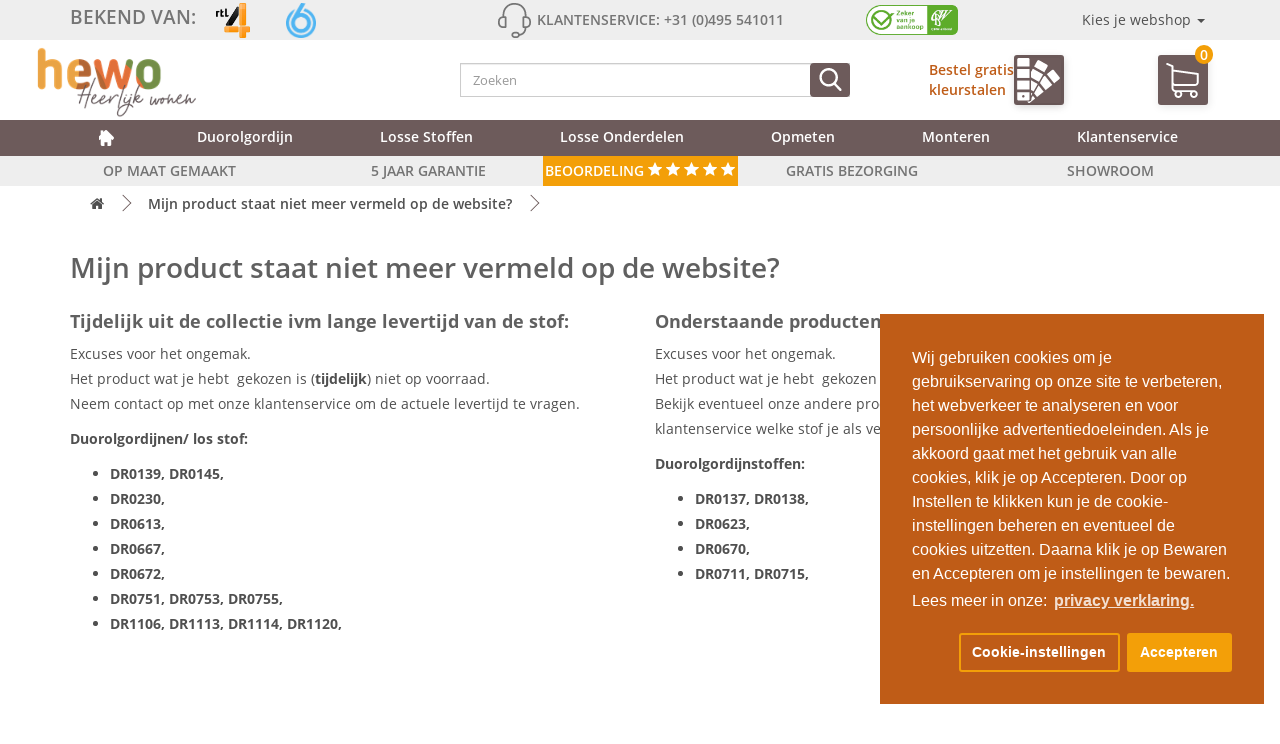

--- FILE ---
content_type: text/html; charset=utf-8
request_url: https://duorolgordijn.be/product-niet-vermeld
body_size: 34776
content:
<!DOCTYPE html><!--[if IE]><![endif]--> <!-- start hewo_020_set_default_language.xml --> <!--[if IE 8 ]> <html dir="ltr" lang="nl-be" class="ie8"><![endif]--> <!--[if IE 9 ]> <html dir="ltr" lang="nl-be" class="ie9"><![endif]--> <!--[if (gt IE 9)|!(IE)]><!--> <html dir="ltr" lang="nl-be"> <!-- end hewo_020_set_default_language.xml --> <!--<![endif]--><head><script> </script><script> </script> 
<!-- Google Marketing Tools Opencart - https://devmanextensions.com --> <!-- Google Marketing Tools Opencart - https://devmanextensions.com --> 
<!-- Google tag (gtag.js) --> <script async src="https://www.googletagmanager.com/gtag/js?id=AW-764468990"></script> <script> window.dataLayer = window.dataLayer || [];
function gtag(){dataLayer.push(arguments);}
gtag('js', new Date());
gtag('config', 'AW-764468990'); </script> <!-- Google Tag Manager --> <script>(function(w,d,s,l,i){w[l]=w[l]||[];w[l].push({'gtm.start':
new Date().getTime(),event:'gtm.js'});var f=d.getElementsByTagName(s)[0],
j=d.createElement(s),dl=l!='dataLayer'?'&l='+l:'';j.async=true;j.src=
'https://load.tracking.duorolgordijn.be/pmvbadbw.js?st='+i+dl;f.parentNode.insertBefore(j,f);
})(window,document,'script','dataLayer','NP8NT5ZV');</script> <!-- End Google Tag Manager --> <!-- Clarity --> <script type="text/javascript"> (function(c,l,a,r,i,t,y){
c[a]=c[a]||function(){(c[a].q=c[a].q||[]).push(arguments)};
t=l.createElement(r);t.async=1;t.src=https://www.clarity.ms/tag/+i;
y=l.getElementsByTagName(r)[0];y.parentNode.insertBefore(t,y);
})(window, document, "clarity", "script", "t3v8v2hexd");
</script> <!-- End Clarity --> <meta charset="UTF-8"/> <meta name="viewport" content="width=device-width, initial-scale=1.0, minimum-scale=1.0"> <meta http-equiv="X-UA-Compatible" content="IE=edge"> <title>Product niet vermeld</title> <base href="https://duorolgordijn.be/"/> <!-- start hewo_020_set_default_language.xml --> <link rel="alternate" href="https://duorolgordijn.eu/product-niet-vermeld" hreflang="nl-nl" /> <link rel="alternate" href="https://duorolgordijn.be/product-niet-vermeld" hreflang="nl-be" /> <!-- end hewo_020_set_default_language.xml --> <meta name="keywords" content="DR0139, DR0145,
DR0230,
DR0613,
DR0667,
DR0672,
DR0751, DR0753, DR0755,
DR1106, DR1113, DR1114, DR1120,
DR0137, DR0138,
DR0623, 
DR0670,
DR0711, DR0715,
"/> <link rel="preconnect" href="//ajax.googleapis.com"> <link rel="preconnect" href="//ajax.googleapis.com"> <link rel="preload" as="font" type="font/woff2" href="catalog/view/theme/default_enh/fonts/open-sans-v16-latin-700.woff2" crossorigin> <link rel="preload" as="font" type="font/woff2" href="catalog/view/theme/default_enh/fonts/open-sans-v16-latin-600.woff2" crossorigin> <link rel="preload" as="font" type="font/woff2" href="catalog/view/theme/default_enh/fonts/open-sans-v16-latin-regular.woff2" crossorigin> <link rel="preload" as="font" type="font/ttf" href="catalog/view/theme/default_enh/fonts/ClickerScript-Regular.ttf" crossorigin> 
<!-- hewo_118 start --> <script src="/catalog/view/javascript/jquery/3.5.1/jquery.min.js"></script> <!--// hewo_118 end --> <link href="catalog/view/javascript/bootstrap/css/bootstrap.min.css" rel="stylesheet" media="screen"/> <script src="catalog/view/javascript/bootstrap/js/bootstrap.min.js" type="text/javascript" ></script> <script src="catalog/view/javascript/jquery.lazy.min.js" type="text/javascript"></script> 
<link href="catalog/view/javascript/font-awesome/css/font-awesome.min.css" rel="stylesheet" type="text/css"/> 
<link href="catalog/view/theme/default_enh/stylesheet/stylesheet.min.css?v=1.847" rel="stylesheet"> <link href="catalog/view/javascript/supermenu/supermenu.css?v=30" type="text/css" rel="stylesheet" media="screen"/> <link href="index.php?route=extension/module/supermenu/css" type="text/css" rel="stylesheet" media="screen"/> <link href="catalog/view/javascript/isenselabs_gdpr/cookieconsent.min.css" type="text/css" rel="stylesheet" media="screen"/> <script src="catalog/view/javascript/supermenu/supermenu-responsive.js?v=30" type="text/javascript"></script> <script src="catalog/view/javascript/supermenu/jquery.hoverIntent.minified.js" type="text/javascript"></script> <script src="catalog/view/javascript/isenselabs_gdpr/utils.js" type="text/javascript"></script> <script src="catalog/view/javascript/isenselabs_gdpr/cookiemanager.js" type="text/javascript"></script> <script src="catalog/view/javascript/isenselabs_gdpr/cookieconsent.min.js" type="text/javascript"></script> <script src="catalog/view/javascript/common.js?v=1.847" type="text/javascript"></script> <link href="https://duorolgordijn.be/product-niet-vermeld" rel="canonical"/> <link href="https://duorolgordijn.be/image/catalog/hewo_favicon_kleur.png" rel="icon"/> </head><body> <!-- Google Marketing Tools Opencart - https://devmanextensions.com --> <!-- Google Marketing Tools Opencart - https://devmanextensions.com --><!-- Google Tag Manager (noscript) --><noscript><iframe src="https://load.tracking.duorolgordijn.be/ns.html?id=GTM-NP8NT5ZV"
height="0" width="0" style="display:none;visibility:hidden"></iframe></noscript><!-- End Google Tag Manager (noscript) --><header><script> </script> 
<div class="container-fluid"> 
<div class="row top-header-background"> <div class="container"><div><div class="top-header-bg"> <div class="row"> <div class="top-header-content hidden-xs"> <div class="col-sm-4"> <div class="top-header-bekend"> <a href="bekend-van-tv"> <p class="top-header-text top-header-text-bekend">Bekend van:</p> <img class="rtl4 top-header-img top-header-img-logo" src="catalog/view/theme/default_enh/image/nieuw/rtl4_logo.png" alt="rtl4"> <img class="sbs6 top-header-img top-header-img-logo" src="catalog/view/theme/default_enh/image/nieuw/sbs6_logo.png" alt="sbs6"> </a> </div> </div> <div class="col-sm-4"> <div class="top-header-klantenservice"> <svg class="icon top-header-icon"> <use xlink:href="#headphones"></use> </svg> <p class="top-header-text top-header-klantenservice">Klantenservice: +31 (0)495 541011</p> </div> </div> <div class="col-sm-4"> <div class="top-header-verzekerd"> <a href="https://www.cbw-erkend.nl/bedrijven/Hewo--Duorolgordijn-WEERT" rel="noopener" target="_blank"><img class="cbw top-header-img" src="catalog/view/theme/default_enh/image/nieuw/cbw_logo.png" alt="cbw"></a> 
<div class="dropdown"> <div class="dropdown-toggle keuzewebshop-wrapper" type="button" data-toggle="dropdown">Kies je webshop
<span class="caret"></span></div> <ul class="dropdown-menu"> <li> <a class="keuzewebshop" href="https://rolgordijn.com/"><img class="vlag" src="catalog/view/theme/default_enh/image/nieuw/vlaggen/dutchflag.jpg" alt="Nederlandse vlag">rolgordijn.com</a> </li> <li> <a class="keuzewebshop" href="https://raamdecoratieshop.nl/"><img class="vlag" src="catalog/view/theme/default_enh/image/nieuw/vlaggen/dutchflag.jpg" alt="Nederlandse vlag">raamdecoratieshop.nl</a> </li> <li> <a class="keuzewebshop" href="https://duorolgordijn.eu/"><img class="vlag" src="catalog/view/theme/default_enh/image/nieuw/vlaggen/dutchflag.jpg" alt="Nederlandse vlag">duorolgordijn.eu</a> </li> <li> <a class="keuzewebshop" href="https://rolgordijnopmaat.be/"><img class="vlag" src="catalog/view/theme/default_enh/image/nieuw/vlaggen/belgiumflag.png" alt="Belgische vlag">rolgordijnopmaat.be</a> </li> <li> <a class="keuzewebshop" href="https://raamdecoratieshop.be/"><img class="vlag" src="catalog/view/theme/default_enh/image/nieuw/vlaggen/belgiumflag.png" alt="Belgische vlag">raamdecoratieshop.be</a> </li> </ul> </div> </div> </div> </div> <div class="top-header-content-mobile hidden-sm hidden-md hidden-lg hidden-xl"> <div id="top-header-slider" class="owl-carousel owl-theme"> <div class="item"> <div class="col-xs-12"> <a href="gratis-bezorging">GRATIS BEZORGING</a> </div> </div> <div class="item"> <div class="col-xs-12"> <a href="gratis-kleurstalen">GRATIS KLEURSTALEN</a> </div> </div> <div class="item"> <div class="col-xs-12"> <a href="duo-rolgordijnen-100-op-maat-gemaakt">OP MAAT GEMAAKT</a> </div> </div> <div class="item"> <div class="col-xs-12"> <a href="5-jaar-garantie">5 JAAR GARANTIE</a> </div> </div> <div class="item"> <div class="col-xs-12"> <a href="duo-rolgordijnen-100-op-maat-gemaakt">DIRECT AF FABRIEK</a> </div> </div> </div> </div> </div></div><svg xmlns="http://www.w3.org/2000/svg" style="display: none;"> <symbol id="search" viewBox="0 0 56.966 56.966"> <title>search</title> <path d="M55.146,51.887L41.588,37.786c3.486-4.144,5.396-9.358,5.396-14.786c0-12.682-10.318-23-23-23s-23,10.318-23,23 s10.318,23,23,23c4.761,0,9.298-1.436,13.177-4.162l13.661,14.208c0.571,0.593,1.339,0.92,2.162,0.92 c0.779,0,1.518-0.297,2.079-0.837C56.255,54.982,56.293,53.08,55.146,51.887z M23.984,6c9.374,0,17,7.626,17,17s-7.626,17-17,17 s-17-7.626-17-17S14.61,6,23.984,6z"></path> </symbol></svg><svg xmlns="http://www.w3.org/2000/svg" style="display: none;"> <symbol id="headphones" viewBox="0 0 476 476"> <title>headphones</title> <path d="M400.85,181v-18.3c0-43.8-15.5-84.5-43.6-114.7c-28.8-31-68.4-48-111.6-48h-15.1c-43.2,0-82.8,17-111.6,48 c-28.1,30.2-43.6,70.9-43.6,114.7V181c-34.1,2.3-61.2,30.7-61.2,65.4V275c0,36.1,29.4,65.5,65.5,65.5h36.9c6.6,0,12-5.4,12-12 V192.8c0-6.6-5.4-12-12-12h-17.2v-18.1c0-79.1,56.4-138.7,131.1-138.7h15.1c74.8,0,131.1,59.6,131.1,138.7v18.1h-17.2 c-6.6,0-12,5.4-12,12v135.6c0,6.6,5.4,12,12,12h16.8c-4.9,62.6-48,77.1-68,80.4c-5.5-16.9-21.4-29.1-40.1-29.1h-30 c-23.2,0-42.1,18.9-42.1,42.1s18.9,42.2,42.1,42.2h30.1c19.4,0,35.7-13.2,40.6-31c9.8-1.4,25.3-4.9,40.7-13.9 c21.7-12.7,47.4-38.6,50.8-90.8c34.3-2.1,61.5-30.6,61.5-65.4v-28.6C461.95,211.7,434.95,183.2,400.85,181z M104.75,316.4h-24.9 c-22.9,0-41.5-18.6-41.5-41.5v-28.6c0-22.9,18.6-41.5,41.5-41.5h24.9V316.4z M268.25,452h-30.1c-10,0-18.1-8.1-18.1-18.1 s8.1-18.1,18.1-18.1h30.1c10,0,18.1,8.1,18.1,18.1S278.25,452,268.25,452z M437.95,274.9c0,22.9-18.6,41.5-41.5,41.5h-24.9V204.8 h24.9c22.9,0,41.5,18.6,41.5,41.5V274.9z"></path> </symbol> <symbol id="shopping-cart" viewBox="0 0 486.569 486.569"> <title>shopping-cart</title> <path d="M146.069,320.369h268.1c30.4,0,55.2-24.8,55.2-55.2v-112.8c0-0.1,0-0.3,0-0.4c0-0.3,0-0.5,0-0.8c0-0.2,0-0.4-0.1-0.6 c0-0.2-0.1-0.5-0.1-0.7s-0.1-0.4-0.1-0.6c-0.1-0.2-0.1-0.4-0.2-0.7c-0.1-0.2-0.1-0.4-0.2-0.6c-0.1-0.2-0.1-0.4-0.2-0.6 c-0.1-0.2-0.2-0.4-0.3-0.7c-0.1-0.2-0.2-0.4-0.3-0.5c-0.1-0.2-0.2-0.4-0.3-0.6c-0.1-0.2-0.2-0.3-0.3-0.5c-0.1-0.2-0.3-0.4-0.4-0.6 c-0.1-0.2-0.2-0.3-0.4-0.5c-0.1-0.2-0.3-0.3-0.4-0.5s-0.3-0.3-0.4-0.5s-0.3-0.3-0.4-0.4c-0.2-0.2-0.3-0.3-0.5-0.5 c-0.2-0.1-0.3-0.3-0.5-0.4c-0.2-0.1-0.4-0.3-0.6-0.4c-0.2-0.1-0.3-0.2-0.5-0.3s-0.4-0.2-0.6-0.4c-0.2-0.1-0.4-0.2-0.6-0.3 s-0.4-0.2-0.6-0.3s-0.4-0.2-0.6-0.3s-0.4-0.1-0.6-0.2c-0.2-0.1-0.5-0.2-0.7-0.2s-0.4-0.1-0.5-0.1c-0.3-0.1-0.5-0.1-0.8-0.1 c-0.1,0-0.2-0.1-0.4-0.1l-339.8-46.9v-47.4c0-0.5,0-1-0.1-1.4c0-0.1,0-0.2-0.1-0.4c0-0.3-0.1-0.6-0.1-0.9c-0.1-0.3-0.1-0.5-0.2-0.8 c0-0.2-0.1-0.3-0.1-0.5c-0.1-0.3-0.2-0.6-0.3-0.9c0-0.1-0.1-0.3-0.1-0.4c-0.1-0.3-0.2-0.5-0.4-0.8c-0.1-0.1-0.1-0.3-0.2-0.4 c-0.1-0.2-0.2-0.4-0.4-0.6c-0.1-0.2-0.2-0.3-0.3-0.5s-0.2-0.3-0.3-0.5s-0.3-0.4-0.4-0.6c-0.1-0.1-0.2-0.2-0.3-0.3 c-0.2-0.2-0.4-0.4-0.6-0.6c-0.1-0.1-0.2-0.2-0.3-0.3c-0.2-0.2-0.4-0.4-0.7-0.6c-0.1-0.1-0.3-0.2-0.4-0.3c-0.2-0.2-0.4-0.3-0.6-0.5 c-0.3-0.2-0.6-0.4-0.8-0.5c-0.1-0.1-0.2-0.1-0.3-0.2c-0.4-0.2-0.9-0.4-1.3-0.6l-73.7-31c-6.9-2.9-14.8,0.3-17.7,7.2 s0.3,14.8,7.2,17.7l65.4,27.6v61.2v9.7v74.4v66.5v84c0,28,21,51.2,48.1,54.7c-4.9,8.2-7.8,17.8-7.8,28c0,30.1,24.5,54.5,54.5,54.5 s54.5-24.5,54.5-54.5c0-10-2.7-19.5-7.5-27.5h121.4c-4.8,8.1-7.5,17.5-7.5,27.5c0,30.1,24.5,54.5,54.5,54.5s54.5-24.5,54.5-54.5 s-24.5-54.5-54.5-54.5h-255c-15.6,0-28.2-12.7-28.2-28.2v-36.6C126.069,317.569,135.769,320.369,146.069,320.369z M213.269,431.969 c0,15.2-12.4,27.5-27.5,27.5s-27.5-12.4-27.5-27.5s12.4-27.5,27.5-27.5S213.269,416.769,213.269,431.969z M428.669,431.969 c0,15.2-12.4,27.5-27.5,27.5s-27.5-12.4-27.5-27.5s12.4-27.5,27.5-27.5S428.669,416.769,428.669,431.969z M414.169,293.369h-268.1 c-15.6,0-28.2-12.7-28.2-28.2v-66.5v-74.4v-5l324.5,44.7v101.1C442.369,280.769,429.669,293.369,414.169,293.369z"></path> </symbol> <symbol id="drawing" viewBox="0 0 512 512"> <title>drawing</title> <g transform="translate(1)"> <g> <g> <path d="M399.32,399.36c-13.653,12.8-13.653,34.133,0,47.787c6.827,6.827,15.36,10.24,23.893,10.24s17.067-3.413,23.893-10.24 c13.653-12.8,13.653-34.133,0-47.787C434.307,385.707,412.973,385.707,399.32,399.36z M435.16,436.053 c-6.827,6.827-17.067,6.827-23.893,0s-6.827-17.067,0-23.893c3.413-3.413,7.68-5.12,11.947-5.12s8.533,1.707,11.947,5.12 C441.987,418.987,441.987,429.227,435.16,436.053z"></path> <path d="M505.133,409.6L351.533,256l60.587-60.587c0,0,0.001-0.001,0.001-0.001l35.839-35.839c0,0,0.001-0.001,0.001-0.001 l52.052-52.052c14.507-14.507,14.507-38.4,0-52.907l-43.52-43.52C449.667,4.267,440.28,0,430.04,0s-19.627,4.267-26.453,11.093 l-52.053,52.053l-35.84,35.84l-60.587,60.587L103.213,7.68c-9.387-9.387-26.453-9.387-35.84,0L6.787,68.267 c-10.24,9.387-10.24,25.6,0,35.84l17.92,17.92l0,0c0,0,0,0,0,0l48.64,48.64c0,0,0,0,0,0s0,0,0,0l47.786,47.786c0,0,0,0,0,0 c0,0,0,0,0.001,0.001L158.68,256L21.694,392.986c-2.554,1.127-3.931,3.43-4.667,6.374l-17.92,102.4 c0,3.413,0.853,5.973,2.56,7.68C3.373,511.147,5.08,512,7.64,512c0.853,0,0.853,0,1.707,0l98.445-18.2 c0.681,0.18,1.416,0.28,2.248,0.28c2.56,0,5.12-0.853,5.973-2.56l139.093-139.093l11.093,11.093c0,0,0,0,0.001,0.001 c0,0,0.001,0.001,0.001,0.001l23.892,23.892c0,0,0,0,0.001,0.001c0,0,0.001,0.001,0.001,0.001l118.612,118.612 c4.267,4.267,9.387,5.973,14.507,5.973s10.24-1.707,13.653-5.973l68.267-68.267C512.813,430.08,512.813,417.28,505.133,409.6z M110.04,472.747l-29.858-29.858l283.716-282.898l29.449,29.449L110.04,472.747z M415.533,23.04c7.68-7.68,21.333-7.68,29.013,0 l43.52,43.52c7.68,7.68,7.68,21.333,0,29.013l-46.08,46.08L369.453,69.12L415.533,23.04z M357.507,81.067l36.267,36.267 L430.04,153.6l-23.893,23.893l-72.533-72.533L357.507,81.067z M163.373,236.8l18.347-18.347c3.413-3.413,3.413-8.533,0-11.947 s-8.533-3.413-11.947,0l-18.347,18.347l-12.373-12.373l29.867-29.867c3.413-3.413,3.413-8.533,0-11.947s-8.533-3.413-11.947,0 l-29.867,29.867l-11.947-11.947l17.92-17.92c3.413-3.413,3.413-8.533,0-11.947s-8.533-3.413-11.947,0l-17.92,17.92 l-11.947-11.947l29.867-29.867c3.413-3.413,3.413-8.533,0-11.947s-8.533-3.413-11.947,0L79.32,152.747l-12.8-12.8l17.92-17.92 c3.413-3.413,3.413-8.533,0-11.947s-8.533-3.413-11.947,0L54.573,128l-11.947-11.947l29.867-29.867 c3.413-3.413,3.413-8.533,0-11.947s-8.533-3.413-11.947,0L30.68,104.107L18.733,92.16c-3.413-3.413-3.413-8.533,0-11.947 L79.32,19.627c1.707-1.707,3.413-2.56,5.973-2.56c1.707,0,4.267,0.853,5.973,2.56L243.16,171.52l-72.533,72.533L163.373,236.8z M321.667,117.76l29.858,29.858L67.809,430.516L38.36,401.067L321.667,117.76z M31.533,418.133l27.996,27.996 c0.426,0.975,1.047,1.9,1.871,2.724l30.846,30.845l-73.512,12.674L31.533,418.133z M493.187,425.813L424.92,494.08 c-0.853,0.853-3.413,0.853-4.267,0l-88.32-88.32l30.293-30.293c3.413-3.413,3.413-8.533,0-11.947 c-3.413-3.413-8.533-3.413-11.947,0l-30.293,30.293l-12.373-12.373l17.92-17.92c3.413-3.413,3.413-8.533,0-11.947 c-3.413-3.413-8.533-3.413-11.947,0l-17.92,17.92l-11.947-11.947l29.867-29.867c3.413-3.413,3.413-8.533,0-11.947 c-3.413-3.413-8.533-3.413-11.947,0L272.173,345.6l-5.12-5.12l72.533-72.533l153.6,153.6 C494.04,422.4,494.04,424.96,493.187,425.813z"></path> </g> </g> </g> </symbol> <symbol id="blank-file" viewBox="0 0 438.533 438.533"> <title>blank-file</title> <path d="M396.283,130.188c-3.806-9.135-8.371-16.365-13.703-21.695l-89.078-89.081c-5.332-5.325-12.56-9.895-21.697-13.704 C262.672,1.903,254.297,0,246.687,0H63.953C56.341,0,49.869,2.663,44.54,7.993c-5.33,5.327-7.994,11.799-7.994,19.414v383.719 c0,7.617,2.664,14.089,7.994,19.417c5.33,5.325,11.801,7.991,19.414,7.991h310.633c7.611,0,14.079-2.666,19.407-7.991 c5.328-5.332,7.994-11.8,7.994-19.417V155.313C401.991,147.699,400.088,139.323,396.283,130.188z M255.816,38.826 c5.517,1.903,9.418,3.999,11.704,6.28l89.366,89.366c2.279,2.286,4.374,6.186,6.276,11.706H255.816V38.826z M365.449,401.991 H73.089V36.545h146.178v118.771c0,7.614,2.662,14.084,7.992,19.414c5.332,5.327,11.8,7.994,19.417,7.994h118.773V401.991z"></path> </symbol></svg><script> $(document).ready(function () {
$('#top-header-slider').owlCarousel({
loop: true,
margin: 10,
nav: false,
autoplay: true,
autoplayHoverPause: true,
dots:false,
nav:false,
autoplayTimeout:2000,
items:1
})
});</script></div> </div> </div> </div><div class="container header-bg"> <div class="row header-content-mobile container hidden-sm hidden-md hidden-lg"> <div class="col-xs-5"> </div> <div class="col-xs-7 header-mobile-klantenservice"> <p>Tel:+31 (0)495 541011</p> </div> </div> <div class="row header-content container clear-padding"> <div class="col-xs-4 col-sm-2 hidden-md hidden-lg hidden-xl clear-padding"> <div class="nav-mobile-button hidden"> <div class="nav-toggle"> <btn class="nav-toggle-streepjes"><span class="menu-mobile-menu-text">MENU </span> &#9776;</btn> </div> </div> </div> <div class="col-xs-4 col-sm-4 clear-padding"> <a href="https://duorolgordijn.be"> <img class="hewo-logo header-img img-responsive" src="https://duorolgordijn.be/image/catalog/hewo_heerlijk_wonen_logo.png" alt="hewo raamdecoraties logo"></a> </div> <div class="col-xs-2 col-sm-4 clear-padding"> <div class="search"><div id="search" class="input-group"> 
<div tabindex="0" class="header-search-btn hidden-sm hidden-md hidden-lg hidden-xl header-search-btn-uitschuif"> <svg class="icon header-icon-search header-icon-search-uitschuif fa-search"> <use xlink:href="#search" /> </svg> </div> 
<input type="text" name="search" value="" placeholder="Zoeken" class="form-control header-search-balk" id="header-search-balk" /> <button type="button" class="header-search-btn" aria-label="Zoeken"> <svg class="icon header-icon-search fa-search"> <use xlink:href="#search" /> </svg> </button></div> </div> </div> <div class="col-sm-3 hidden-xs ecommerce-kleurstaal-wrapper"> <a href="/gratis-kleurstalen"> <div class="header-kleurstalen hidden-xs"> <p class="header-kleurstalen-text">Bestel gratis
<br/> kleurstalen
</p> <div class="header-kleurstalen-img"> <svg class="header-kleurstalen-img"> <use xlink:href="#color-1"></use> </svg> </div> <svg style="display: none;" xmlns="http://www.w3.org/2000/svg"> <symbol id="color" viewbox="0 0 512.001 512.001"> <title>color</title> <g> <g> <path d="M491.514,148.498c27.293-27.293,27.293-71.701,0-98.994L442.017,0.007l-43.382,43.382 C356.067,14.713,306.619-0.279,254.762,0.004C114.059,0.68-0.22,115.717,0.017,256.44c0.115,68.288,26.794,132.471,75.125,180.724 c48.335,48.26,112.571,74.837,180.875,74.837c13.478,0,27.011-1.059,40.224-3.146c20.168-3.188,37.24-15.365,46.838-33.411 c9.753-18.337,10.29-39.698,1.471-58.605c-9.644-20.677-14.533-42.827-14.533-65.837c0-29.521,8.28-58.253,23.945-83.089 c11.303-17.92,26.072-33.28,43.344-45.235l8.777,254.863l0.008,0.19c0.906,19.217,16.687,34.27,35.926,34.27 c19.239,0,35.02-15.054,35.926-34.27l8.904-258.531c3.239-4.215,5.17-9.484,5.17-15.199v-40c0-4.636-1.273-8.979-3.482-12.705 C489.549,150.392,490.547,149.466,491.514,148.498z M392.017,164.001v26.484c-25.685,15.062-47.458,36.102-63.429,61.423 c-18.691,29.634-28.571,63.899-28.571,99.093c0,27.424,5.835,53.841,17.345,78.517c4.8,10.291,4.519,21.896-0.769,31.839 c-5.133,9.65-14.258,16.162-25.035,17.865c-11.669,1.845-23.627,2.779-35.541,2.779c-60.299,0-117.007-23.463-159.679-66.066 c-42.666-42.599-66.219-99.26-66.321-159.545C29.808,132.156,130.693,30.601,254.906,30.004 c44.89-0.212,87.796,12.497,124.892,36.882c-5.077,9.81-7.781,20.752-7.781,32.115c0,18.698,7.282,36.276,20.503,49.497 c0.968,0.968,1.966,1.894,2.979,2.798C393.29,155.022,392.017,159.365,392.017,164.001z M447.972,476.381 c-0.182,3.156-2.786,5.62-5.956,5.62s-5.773-2.464-5.956-5.62l-8.519-247.38h28.949L447.972,476.381z M462.017,199.001h-40v-30h40 V199.001z M470.3,127.285c-7.555,7.556-17.6,11.716-28.284,11.716c-10.684,0-20.729-4.16-28.284-11.716h-0.001 c-15.596-15.596-15.596-40.973,0-56.568l28.285-28.284l28.285,28.284c7.555,7.555,11.715,17.6,11.715,28.284 C482.016,109.685,477.856,119.73,470.3,127.285z"></path> </g> </g> <g> <g> <path d="M211.017,346.001c-24.813,0-45,20.187-45,45s20.187,45,45,45c24.813,0,45-20.187,45-45S235.83,346.001,211.017,346.001z M211.017,406.001c-8.271,0-15-6.729-15-15s6.729-15,15-15s15,6.729,15,15S219.288,406.001,211.017,406.001z"></path> </g> </g> <g> <g> <path d="M124.017,263.001c-24.813,0-45,20.187-45,45s20.187,45,45,45c24.813,0,45-20.187,45-45S148.83,263.001,124.017,263.001z M124.017,323.001c-8.271,0-15-6.729-15-15s6.729-15,15-15s15,6.729,15,15S132.288,323.001,124.017,323.001z"></path> </g> </g> <g> <g> <path d="M145.017,143.001c-24.813,0-45,20.187-45,45c0,24.813,20.187,45,45,45c24.813,0,45-20.187,45-45 C190.017,163.188,169.83,143.001,145.017,143.001z M145.017,203.001c-8.271,0-15-6.729-15-15s6.729-15,15-15s15,6.729,15,15 S153.288,203.001,145.017,203.001z"></path> </g> </g> <g> <g> <path d="M238.017,74.001c-24.813,0-45,20.187-45,45s20.187,45,45,45c24.813,0,45-20.187,45-45 C283.017,94.188,262.83,74.001,238.017,74.001z M238.017,134.001c-8.271,0-15-6.729-15-15s6.729-15,15-15s15,6.729,15,15 S246.288,134.001,238.017,134.001z"></path> </g> </g> </symbol> <symbol id="color-1" viewbox="0 0 411.184 411.184"> <title>color-1</title> <rect height="81.553" width="113.049" x="10.592" y="100.678"></rect> <path d="M123.641,12.583C123.641,5.644,117.995,0,111.057,0H23.175c-6.937,0-12.583,5.644-12.583,12.583v63.99h113.049V12.583 L123.641,12.583z"></path> <path d="M123.641,375.985v-63.993H10.592v63.993c0,6.938,5.646,12.581,12.583,12.581h87.882 C117.995,388.566,123.641,382.923,123.641,375.985z M67.116,338.681c6.396,0,11.598,5.203,11.598,11.6 c0,6.396-5.202,11.6-11.598,11.6s-11.601-5.203-11.601-11.6S60.72,338.681,67.116,338.681z"></path> <rect height="81.553" width="113.049" x="10.592" y="206.336"></rect> <polygon points="247.544,150.212 154.016,97.704 137.999,126.232 137.999,177.5 209.645,217.722 "></polygon> <path d="M288.365,77.499c1.568-2.795,1.954-6.034,1.091-9.118c-0.866-3.085-2.884-5.649-5.682-7.219l-72.604-40.76 c-1.792-1.007-3.821-1.54-5.865-1.54c-4.336,0-8.348,2.349-10.471,6.129l-29.716,52.932l93.527,52.509L288.365,77.499z"></path> <polygon points="137.999,318.318 137.999,345.333 149.532,324.792 "></polygon> <polygon points="198.537,237.502 137.999,203.515 137.999,292.303 160.636,305.011 "></polygon> <polygon points="263.952,161.665 249.79,173.02 218.503,228.748 270.631,293.779 331.039,245.355 264.863,162.803 "></polygon> <path d="M397.96,176.333l-52.074-64.966c-2.288-2.857-5.704-4.496-9.368-4.496c-2.713,0-5.378,0.937-7.501,2.638l-47.363,37.967 l67.085,83.69l47.366-37.967C401.266,189.061,402.098,181.494,397.96,176.333z"></path> <path d="M141.327,366.215v9.771c0,11.634-9.466,21.098-21.103,21.098h-17.335l7.7,9.604c2.29,2.856,5.705,4.495,9.368,4.495 c2.715,0,5.377-0.937,7.499-2.637l47.365-37.97l-21.14-26.374L141.327,366.215z"></path> <polygon points="165.657,322.875 192.522,356.389 252.93,307.967 206.529,250.078 "></polygon> </symbol> <symbol id="shop" viewbox="0 0 489.4 489.4"> <title>shop</title> <path d="M347.7,263.75h-66.5c-18.2,0-33,14.8-33,33v51c0,18.2,14.8,33,33,33h66.5c18.2,0,33-14.8,33-33v-51 C380.7,278.55,365.9,263.75,347.7,263.75z M356.7,347.75c0,5-4.1,9-9,9h-66.5c-5,0-9-4.1-9-9v-51c0-5,4.1-9,9-9h66.5 c5,0,9,4.1,9,9V347.75z"></path> <path d="M489.4,171.05c0-2.1-0.5-4.1-1.6-5.9l-72.8-128c-2.1-3.7-6.1-6.1-10.4-6.1H84.7c-4.3,0-8.3,2.3-10.4,6.1l-72.7,128 c-1,1.8-1.6,3.8-1.6,5.9c0,28.7,17.3,53.3,42,64.2v211.1c0,6.6,5.4,12,12,12h66.3c0.1,0,0.2,0,0.3,0h93c0.1,0,0.2,0,0.3,0h221.4 c6.6,0,12-5.4,12-12v-209.6c0-0.5,0-0.9-0.1-1.3C472,224.55,489.4,199.85,489.4,171.05z M91.7,55.15h305.9l56.9,100.1H34.9 L91.7,55.15z M348.3,179.15c-3.8,21.6-22.7,38-45.4,38c-22.7,0-41.6-16.4-45.4-38H348.3z M232,179.15c-3.8,21.6-22.7,38-45.4,38 s-41.6-16.4-45.5-38H232z M24.8,179.15h90.9c-3.8,21.6-22.8,38-45.5,38C47.5,217.25,28.6,200.75,24.8,179.15z M201.6,434.35h-69 v-129.5c0-9.4,7.6-17.1,17.1-17.1h34.9c9.4,0,17.1,7.6,17.1,17.1v129.5H201.6z M423.3,434.35H225.6v-129.5 c0-22.6-18.4-41.1-41.1-41.1h-34.9c-22.6,0-41.1,18.4-41.1,41.1v129.6H66v-193.3c1.4,0.1,2.8,0.1,4.2,0.1 c24.2,0,45.6-12.3,58.2-31c12.6,18.7,34,31,58.2,31s45.5-12.3,58.2-31c12.6,18.7,34,31,58.1,31c24.2,0,45.5-12.3,58.1-31 c12.6,18.7,34,31,58.2,31c1.4,0,2.7-0.1,4.1-0.1L423.3,434.35L423.3,434.35z M419.2,217.25c-22.7,0-41.6-16.4-45.4-38h90.9 C460.8,200.75,441.9,217.25,419.2,217.25z"></path> </symbol> <symbol id="flash" viewbox="0 0 512 512"> <title>flash</title> <path d="M400.388,175.787c-1.707-3.413-4.267-5.12-7.68-5.12H292.015L391.855,12.8c1.707-2.56,1.707-5.973,0-8.533 S387.588,0,384.175,0H247.642c-3.413,0-5.973,1.707-7.68,4.267l-128,256c-1.707,2.56-1.707,5.973,0,8.533 c1.707,2.56,5.12,4.267,7.68,4.267h87.893l-95.573,227.84c-1.707,3.413,0,7.68,3.413,10.24c0.853,0.853,2.56,0.853,4.267,0.853 c2.56,0,5.12-0.853,6.827-2.56l273.067-324.267C401.242,182.613,402.095,179.2,400.388,175.787z M149.508,454.827l78.507-187.733 c0.853-2.56,0.853-5.12-0.853-7.68c-1.707-1.707-4.267-3.413-6.827-3.413h-87.04L252.762,17.067h116.053L268.122,174.933 c-1.707,2.56-1.707,5.973,0,8.533s4.267,4.267,7.68,4.267h98.987L149.508,454.827z"></path> </symbol> <symbol id="phone" viewbox="0 0 612 612"> <title>phone</title> <path d="M259.107,322.451c0,16.933-13.727,30.659-30.66,30.659c-16.933,0-30.658-13.727-30.658-30.659s13.726-30.659,30.658-30.659 C245.38,291.792,259.107,305.519,259.107,322.451z M383.554,291.792c-16.932,0-30.66,13.726-30.66,30.659 s13.729,30.659,30.66,30.659c16.934,0,30.658-13.727,30.658-30.659S400.487,291.792,383.554,291.792z M514.517,416.596v-3.492 c-3.514,10.198-7.734,19.885-12.273,29.303c0.842,5.773,2.4,13.831,5.02,23.043c12.6,19.488,48.158,44.316,72.537,50.712 c-13.145,5.583-28.979,7.882-44.379,5.525c14.107,17.751,33.988,33.869,62.039,43.459 c-65.568,59.097-173.604,60.411-249.119,14.516c-14.635,4.304-28.936,6.56-42.341,6.56c-13.405,0-27.707-2.256-42.34-6.56 c-75.517,45.896-183.551,44.581-249.119-14.516c28.613-9.781,48.68-26.366,62.835-44.538c-12.52,0.479-24.944-1.8-35.589-6.321 c17.862-4.686,41.716-19.281,58.174-34.413c5.759-15.225,8.539-28.836,9.796-37.468c-4.539-9.418-8.759-19.104-12.272-29.303v3.493 H60.407c-29.254,0-52.969-23.716-52.969-52.969v-58.266c0-20.131,11.231-37.637,27.769-46.599 c0.555-82.724,24.666-147.331,71.765-191.997C153.69,22.465,220.653,0,306,0c85.348,0,152.311,22.465,199.028,66.767 c47.1,44.665,71.209,109.271,71.766,191.997c16.537,8.962,27.768,26.467,27.768,46.598v58.265 c0,29.254-23.715,52.969-52.969,52.969H514.517z M492.454,322.646c0-13.63-0.697-26.436-1.729-38.845 c-23.898-21.863-67.617-38.353-122.746-44.168c8.746,7.841,16.256,18.297,20.273,33.226 c-32.055-23.431-99.236-30.687-121.551-55.793l0.022-0.002c-35.52-23.512-44.841-57.189-45.141-43.25 c-1.438,66.848-48.818,118.961-101.431,126.313c-0.333,7.352-0.606,14.773-0.606,22.519c0,28.256,4.614,54.006,12.458,77.214 c29.553,35.648,78.359,45.714,121.558,48.385c8.019-12.76,26.012-21.666,46.966-21.666c28.409,0,51.438,16.347,51.438,36.513 c0,20.167-23.029,36.514-51.438,36.514c-21.853,0-40.475-9.688-47.929-23.332c-30.191-1.755-63.38-6.9-92.96-20.869 c41.601,61.315,106.087,93.739,146.359,93.739C369.284,549.143,492.454,469.197,492.454,322.646z M524.524,252.394h20.381 C541.534,108.039,459.136,31.782,306,31.782c-153.136,0-235.532,76.257-238.903,220.612h20.379 c7.451-48.654,23.2-88.67,47.111-119.436C172.691,83.931,230.363,59.07,306,59.07c75.637,0,133.309,24.859,171.415,73.887 C501.325,163.724,517.073,203.739,524.524,252.394z"></path> </symbol> <symbol id="truck" viewbox="0 0 491.1 491.1"> <title>truck</title> <path d="M401.5,863.31c-12,0-23.4,4.7-32,13.2c-8.6,8.6-13.4,19.8-13.4,31.8s4.7,23.2,13.4,31.8 c8.7,8.5,20,13.2,32,13.2c24.6,0,44.6-20.2,44.6-45S426.1,863.31,401.5,863.31z M401.5,933.31c-13.8,0-25.4-11.4-25.4-25 s11.6-25,25.4-25c13.6,0,24.6,11.2,24.6,25S415.1,933.31,401.5,933.31z M413.1,713.41c-1.8-1.7-4.2-2.6-6.7-2.6h-51.3 c-5.5,0-10,4.5-10,10v82c0,5.5,4.5,10,10,10h81.4c5.5,0,10-4.5,10-10v-54.9c0-2.8-1.2-5.5-3.3-7.4L413.1,713.41z M426.5,792.81 h-61.4v-62.1h37.4l24,21.6V792.81z M157.3,863.31c-12,0-23.4,4.7-32,13.2c-8.6,8.6-13.4,19.8-13.4,31.8s4.7,23.2,13.4,31.8 c8.7,8.5,20,13.2,32,13.2c24.6,0,44.6-20.2,44.6-45S181.9,863.31,157.3,863.31z M157.3,933.31c-13.8,0-25.4-11.4-25.4-25 s11.6-25,25.4-25c13.6,0,24.6,11.2,24.6,25S170.9,933.31,157.3,933.31z M90.6,875.61H70.5v-26.6c0-5.5-4.5-10-10-10s-10,4.5-10,10 v36.6c0,5.5,4.5,10,10,10h30.1c5.5,0,10-4.5,10-10S96.1,875.61,90.6,875.61z M141.3,821.11c0-5.5-4.5-10-10-10H10 c-5.5,0-10,4.5-10,10s4.5,10,10,10h121.3C136.8,831.11,141.3,826.71,141.3,821.11z M30.3,785.01l121.3,0.7c5.5,0,10-4.4,10.1-9.9 c0.1-5.6-4.4-10.1-9.9-10.1l-121.3-0.7c-0.1,0-0.1,0-0.1,0c-5.5,0-10,4.4-10,9.9C20.3,780.51,24.8,785.01,30.3,785.01z M50.7,739.61 H172c5.5,0,10-4.5,10-10s-4.5-10-10-10H50.7c-5.5,0-10,4.5-10,10S45.2,739.61,50.7,739.61z M487.4,726.11L487.4,726.11l-71.6-59.3 c-1.8-1.5-4-2.3-6.4-2.3h-84.2v-36c0-5.5-4.5-10-10-10H60.5c-5.5,0-10,4.5-10,10v73.2c0,5.5,4.5,10,10,10s10-4.5,10-10v-63.2h234.8 v237.1h-82c-5.5,0-10,4.5-10,10s4.5,10,10,10h122.1c5.5,0,10-4.5,10-10s-4.5-10-10-10h-20.1v-191.1h80.6l65.2,54l-0.7,136.9H460 c-5.5,0-10,4.5-10,10s4.5,10,10,10h20.3c5.5,0,10-4.4,10-9.9l0.8-151.6C491,730.91,489.7,728.01,487.4,726.11z" transform="translate(0 -540.36)"></path> </symbol> </svg> <svg style="display: none;" xmlns="http://www.w3.org/2000/svg"> <symbol id="shopping-cart" viewbox="0 0 486.569 486.569"> <title>shopping-cart</title> <path d="M146.069,320.369h268.1c30.4,0,55.2-24.8,55.2-55.2v-112.8c0-0.1,0-0.3,0-0.4c0-0.3,0-0.5,0-0.8c0-0.2,0-0.4-0.1-0.6 c0-0.2-0.1-0.5-0.1-0.7s-0.1-0.4-0.1-0.6c-0.1-0.2-0.1-0.4-0.2-0.7c-0.1-0.2-0.1-0.4-0.2-0.6c-0.1-0.2-0.1-0.4-0.2-0.6 c-0.1-0.2-0.2-0.4-0.3-0.7c-0.1-0.2-0.2-0.4-0.3-0.5c-0.1-0.2-0.2-0.4-0.3-0.6c-0.1-0.2-0.2-0.3-0.3-0.5c-0.1-0.2-0.3-0.4-0.4-0.6 c-0.1-0.2-0.2-0.3-0.4-0.5c-0.1-0.2-0.3-0.3-0.4-0.5s-0.3-0.3-0.4-0.5s-0.3-0.3-0.4-0.4c-0.2-0.2-0.3-0.3-0.5-0.5 c-0.2-0.1-0.3-0.3-0.5-0.4c-0.2-0.1-0.4-0.3-0.6-0.4c-0.2-0.1-0.3-0.2-0.5-0.3s-0.4-0.2-0.6-0.4c-0.2-0.1-0.4-0.2-0.6-0.3 s-0.4-0.2-0.6-0.3s-0.4-0.2-0.6-0.3s-0.4-0.1-0.6-0.2c-0.2-0.1-0.5-0.2-0.7-0.2s-0.4-0.1-0.5-0.1c-0.3-0.1-0.5-0.1-0.8-0.1 c-0.1,0-0.2-0.1-0.4-0.1l-339.8-46.9v-47.4c0-0.5,0-1-0.1-1.4c0-0.1,0-0.2-0.1-0.4c0-0.3-0.1-0.6-0.1-0.9c-0.1-0.3-0.1-0.5-0.2-0.8 c0-0.2-0.1-0.3-0.1-0.5c-0.1-0.3-0.2-0.6-0.3-0.9c0-0.1-0.1-0.3-0.1-0.4c-0.1-0.3-0.2-0.5-0.4-0.8c-0.1-0.1-0.1-0.3-0.2-0.4 c-0.1-0.2-0.2-0.4-0.4-0.6c-0.1-0.2-0.2-0.3-0.3-0.5s-0.2-0.3-0.3-0.5s-0.3-0.4-0.4-0.6c-0.1-0.1-0.2-0.2-0.3-0.3 c-0.2-0.2-0.4-0.4-0.6-0.6c-0.1-0.1-0.2-0.2-0.3-0.3c-0.2-0.2-0.4-0.4-0.7-0.6c-0.1-0.1-0.3-0.2-0.4-0.3c-0.2-0.2-0.4-0.3-0.6-0.5 c-0.3-0.2-0.6-0.4-0.8-0.5c-0.1-0.1-0.2-0.1-0.3-0.2c-0.4-0.2-0.9-0.4-1.3-0.6l-73.7-31c-6.9-2.9-14.8,0.3-17.7,7.2 s0.3,14.8,7.2,17.7l65.4,27.6v61.2v9.7v74.4v66.5v84c0,28,21,51.2,48.1,54.7c-4.9,8.2-7.8,17.8-7.8,28c0,30.1,24.5,54.5,54.5,54.5 s54.5-24.5,54.5-54.5c0-10-2.7-19.5-7.5-27.5h121.4c-4.8,8.1-7.5,17.5-7.5,27.5c0,30.1,24.5,54.5,54.5,54.5s54.5-24.5,54.5-54.5 s-24.5-54.5-54.5-54.5h-255c-15.6,0-28.2-12.7-28.2-28.2v-36.6C126.069,317.569,135.769,320.369,146.069,320.369z M213.269,431.969 c0,15.2-12.4,27.5-27.5,27.5s-27.5-12.4-27.5-27.5s12.4-27.5,27.5-27.5S213.269,416.769,213.269,431.969z M428.669,431.969 c0,15.2-12.4,27.5-27.5,27.5s-27.5-12.4-27.5-27.5s12.4-27.5,27.5-27.5S428.669,416.769,428.669,431.969z M414.169,293.369h-268.1 c-15.6,0-28.2-12.7-28.2-28.2v-66.5v-74.4v-5l324.5,44.7v101.1C442.369,280.769,429.669,293.369,414.169,293.369z"/> </symbol> </svg> <svg style="display: none;" xmlns="http://www.w3.org/2000/svg"> <symbol id="search" viewbox="0 0 56.966 56.966"> <title>search</title> <path d="M55.146,51.887L41.588,37.786c3.486-4.144,5.396-9.358,5.396-14.786c0-12.682-10.318-23-23-23s-23,10.318-23,23 s10.318,23,23,23c4.761,0,9.298-1.436,13.177-4.162l13.661,14.208c0.571,0.593,1.339,0.92,2.162,0.92 c0.779,0,1.518-0.297,2.079-0.837C56.255,54.982,56.293,53.08,55.146,51.887z M23.984,6c9.374,0,17,7.626,17,17s-7.626,17-17,17 s-17-7.626-17-17S14.61,6,23.984,6z"/> </symbol> </svg> <svg xmlns="http://www.w3.org/2000/svg" style="display: none;"><symbol id="holland" viewBox="-39 1 511 511.99988"><title>holland</title><path d="m353.378906 292.101562-1.367187-60.589843h9.648437c10.207032 0 17.515625-9.996094 14.304688-19.777344-7.449219-22.578125-17.023438-44.28125-28.621094-64.902344l81.648438-81.648437c5.882812-5.882813 5.882812-15.421875 0-21.292969l-39.472657-39.484375c-5.886719-5.886719-15.429687-5.863281-21.292969 0l-72.191406 72.203125c-15.671875-16.835937-32.910156-32.179687-51.554687-45.851563-16.460938-12.066406-38.589844-12.066406-55.054688 0-18.640625 13.671876-35.878906 29.015626-51.550781 45.851563l-72.191406-72.203125c-5.882813-5.875-15.410156-5.875-21.292969 0l-39.476563 39.484375c-5.914062 5.894531-5.855468 15.453125 0 21.292969l81.652344 81.648437c-11.597656 20.621094-21.175781 42.324219-28.625 64.902344-3.210937 9.792969 4.097656 19.777344 14.308594 19.777344h9.648438l-1.367188 60.589843-75.617188 75.625c-5.914062 5.894532-5.855468 15.453126 0 21.292969l39.476563 39.472657c5.847656 5.851562 15.390625 5.902343 21.292969 0l12.066406-12.066407-1.796875 80.175781c-.1875 8.457032 6.628906 15.398438 15.058594 15.398438h251.886719c8.421874 0 15.246093-6.9375 15.058593-15.398438l-1.796875-80.175781 12.066406 12.066407c5.859376 5.863281 15.40625 5.886718 21.292969 0l39.472657-39.472657c5.882812-5.882812 5.882812-15.421875 0-21.292969zm25.5 104.445313c-62.4375-62.433594-27.347656-27.34375-90.292968-90.292969 12.089843-12.089844 7.140624-7.136718 18.179687-18.179687 79.488281 79.488281 62.265625 62.265625 90.285156 90.292969zm-51.382812 85.335937h-46.261719v-67.707031c0-35.445312-28.839844-64.28125-64.28125-64.28125-35.4375 0-64.28125 28.835938-64.28125 64.28125v67.707031h-46.257813l2.15625-96.277343 68.699219-68.699219c5.867188-5.847656 5.90625-15.40625 0-21.292969l-9.085937-9.09375 23.882812-23.882812c7.410156 4.015625 15.882813 6.292969 24.886719 6.292969 9.007813 0 17.480469-2.277344 24.890625-6.292969l23.882812 23.882812-9.085937 9.09375c-5.917969 5.894531-5.859375 15.457031 0 21.292969l68.699219 68.699219zm-144.703125-.082031v-67.625c0-18.84375 15.328125-34.160156 34.160156-34.160156 18.835937 0 34.164063 15.316406 34.164063 34.160156v67.625zm-127.75-445.449219c108.695312 108.695313 46.039062 46.046876 90.28125 90.292969-11.148438 11.160157-7.003907 7.015625-18.179688 18.179688-.003906-.003907-55.695312-55.703125-90.285156-90.292969zm171.628906 18.691407c17.519531 12.851562 33.589844 27.1875 48.097656 42.828125l-18.128906 18.128906c-5.917969 5.898438-5.859375 15.457031 0 21.292969l9.082031 9.085937c-18.628906 18.628906-15.039062 15.042969-23.882812 23.882813-15.179688-8.207031-33.953125-8.550781-49.773438 0-6.710937-6.707031-3.34375-3.339844-23.882812-23.882813l9.085937-9.085937c5.867188-5.847657 5.90625-15.40625 0-21.292969l-18.132812-18.128906c14.519531-15.640625 30.589843-29.976563 48.109375-42.828125 5.804687-4.257813 13.613281-4.257813 19.425781 0zm170.378906-.511719c-.039062.035156-90.25 90.257812-90.285156 90.292969-12.179687-12.179688-6.832031-6.832031-18.179687-18.179688 5.195312-5.195312 86.933593-86.933593 90.292968-90.292969zm-74.496093 206.75-5.148438-5.152344c-5.886719-5.882812-15.429688-5.859375-21.292969 0l-9.09375 9.097656-23.886719-23.886718c1.6875-3.101563 3.0625-6.382813 4.085938-9.828125h54.664062zm-105.601563-22.46875c-12.304687 0-22.355469-10.015625-22.355469-22.359375 0-12.351563 10.054688-22.355469 22.355469-22.355469 12.289063 0 22.359375 9.992188 22.359375 22.355469 0 12.398437-10.101562 22.359375-22.359375 22.359375zm50.269531-37.417969c-1.066406-3.5625-2.492187-6.921875-4.085937-9.828125 15.613281-15.613281 10.105469-10.105468 23.882812-23.894531l9.09375 9.097656c6.03125 5.960938 15.503907 5.789063 21.292969 0l7.78125-7.78125c5.492188 10.390625 10.566406 21.386719 14.96875 32.40625-7.273438 0-65.519531 0-72.933594 0zm-158.5-32.40625 7.777344 7.78125c5.742188 5.738281 15.214844 6.011719 21.296875 0l9.09375-9.097656c13.84375 13.859375 8.242187 8.253906 23.882813 23.894531-1.59375 2.90625-3.019532 6.261719-4.085938 9.828125-7.417969 0-65.660156 0-72.933594 0 4.257813-10.660156 9.3125-21.710937 14.96875-32.40625zm3.300782 62.523438h54.664062c1.023438 3.445312 2.398438 6.726562 4.085938 9.828125l-23.882813 23.886718-9.09375-9.097656c-5.882813-5.882812-15.410156-5.882812-21.296875 0l-5.148438 5.152344zm15.121093 56.5625c12.109375 12.109375 7.132813 7.132812 18.179688 18.179687-44.667969 44.671875-54.636719 54.648438-90.28125 90.292969l-18.183594-18.179687c32.75-32.761719 9.335937-9.347657 90.285156-90.292969zm0 0"/></symbol><symbol id="aluminum" viewBox="0 0 512 512"><title>aluminum</title><path d="M202.667,309.333c5.896,0,10.667-4.771,10.667-10.667v-64c0-17.646-14.354-32-32-32c-17.646,0-32,14.354-32,32v64 c0,5.896,4.771,10.667,10.667,10.667s10.667-4.771,10.667-10.667V288H192v10.667C192,304.563,196.771,309.333,202.667,309.333z M170.667,266.667v-32c0-5.885,4.781-10.667,10.667-10.667c5.885,0,10.667,4.781,10.667,10.667v32H170.667z"/><path d="M256,213.333c0-5.896-4.771-10.667-10.667-10.667c-5.896,0-10.667,4.771-10.667,10.667v85.333 c0,5.896,4.771,10.667,10.667,10.667H288c5.896,0,10.667-4.771,10.667-10.667c0-5.896-4.771-10.667-10.667-10.667h-32V213.333z"/><path d="M341.333,309.333c17.646,0,32-14.354,32-32v-64c0-5.896-4.771-10.667-10.667-10.667S352,207.438,352,213.333v64 c0,5.885-4.781,10.667-10.667,10.667c-5.885,0-10.667-4.781-10.667-10.667v-64c0-5.896-4.771-10.667-10.667-10.667 s-10.667,4.771-10.667,10.667v64C309.333,294.979,323.688,309.333,341.333,309.333z"/><path d="M503.023,186.925c-21.674-79.305-82.873-141.917-159.547-171.85l-4.272-1.668c-5.497-2.145-11.695,0.564-13.843,6.054 l-7.779,19.872c-2.148,5.488,0.567,11.677,6.064,13.821l4.467,1.743c65.107,25.397,117.063,78.863,134.504,146.452 c7.443,28.847,8.65,58.435,4.291,86.976l-27.425,0.152c-3.297,0.021-6.417,1.563-8.421,4.189 c-2.014,2.615-2.692,6.022-1.847,9.211l23.426,88.449c1.085,4.095,4.497,7.158,8.682,7.814c0.553,0.083,1.106,0.125,1.649,0.125 c3.61,0,7.023-1.834,9.005-4.928c13.864-21.68,24.185-45.083,30.956-69.771c0,0,1.822-7.857,2.684-11.711 c0.837-3.725,2.481-11.977,2.506-12.395C514.471,262.556,513.196,224.151,503.023,186.925z"/><path d="M412.797,417.525c-3.686-4.603-10.411-5.349-15.019-1.667l-3.745,2.992c-54.581,43.603-126.931,61.798-194.271,43.085 c-28.741-7.988-55.007-21.737-77.581-39.777l13.581-23.792c1.63-2.861,1.852-6.331,0.578-9.376 c-1.261-3.049-3.878-5.339-7.066-6.202l-88.426-23.967c-4.093-1.11-8.456,0.31-11.118,3.6c-0.348,0.436-0.661,0.893-0.933,1.364 c-1.805,3.122-1.92,6.989-0.228,10.251c11.872,22.829,27.009,43.455,45.036,61.655c0,0,5.903,5.504,8.815,8.176 c2.812,2.587,9.147,8.134,9.497,8.364c28.832,23.941,62.779,42.042,100.151,51.857c79.619,20.91,164.523-0.705,228.822-52.042 l3.583-2.86c4.608-3.681,5.358-10.395,1.671-14.997L412.797,417.525z"/><path d="M46.134,298.612l-0.723-4.736c-10.526-68.999,9.867-140.66,59.767-189.536c21.299-20.859,46.356-36.698,73.29-47.198 l13.844,23.639c1.667,2.842,4.565,4.768,7.843,5.187c3.275,0.434,6.57-0.682,8.913-3.007l65-64.482 c3.008-2.986,3.959-7.468,2.436-11.414c-0.205-0.521-0.445-1.02-0.716-1.489c-1.805-3.122-5.103-5.156-8.777-5.323 c-25.736-1.149-51.194,1.627-75.992,8.117c0,0-7.726,2.353-11.499,3.535c-3.65,1.138-11.628,3.842-12.003,4.031 c-35.181,12.962-67.853,33.266-95.051,60.676C14.522,135.006-9.183,219.233,3.193,300.503l0.689,4.528 c0.888,5.826,6.336,9.831,12.172,8.944l21.125-3.209C43.013,309.879,47.023,304.436,46.134,298.612z"/></symbol></svg> </div> </a> </div> <div class="col-xs-2 col-sm-1 mobile-icons"><a href='/index.php?route=checkout/cart' id="cart" class="btn-group btn-block"> <div class="winkelwagen"> <svg class="icon shopping-cart-icon"> <use xlink:href="#shopping-cart" /> </svg> </div> <div class="cart-total" > <span id="cart-total">0</span> </div></a> </div> </div> </div> </header><nav><div class="full-nav"><div class="container"><nav id="supermenu" class="default superbig"> <a class="mobile-trigger">Menu <span class="mt-bars"><span></span><span></span><span></span></span></a> 
<ul> 
<li class="tlli hometlli"><a href="" class="tll tllhomel">&nbsp;</a></li><li class="tlli sep"><span class="item-sep">&nbsp;</span></li> <li class="tlli"> 
<a class="superdropper" href="#"><span>+</span><span>-</span></a> 
<a class="tll" href="duo-rolgordijnen-op-maat">Duorolgordijn</a> 
<div class="bigdiv"> <div class="supermenu-left"><div class="dropdown-content"><div class="dropdown-content-wrapper"><div class="dropdown-content-c"><div class="dropdown-content-heading">zoek op type/kenmerk</div><a class="dropdown-content-item dropdown-content-item-before" href="duo-rolgordijnen-op-maat/filter/f2-type/standaard">Standaard</a> <a class="dropdown-content-item dropdown-content-item-before" href="duo-rolgordijnen-op-maat/filter/f2-type/verduisterend">Verduisterend</a> <a class="dropdown-content-item dropdown-content-item-before" href="duo-rolgordijnen-op-maat/filter/f2-type/fijne-structuur">Fijne stuctuur</a> <a class="dropdown-content-item dropdown-content-item-before" href="duo-rolgordijnen-op-maat/filter/f2-type/linnen-structuur">Linnen structuur</a> <!--<a class="dropdown-content-item dropdown-content-item-before" href="duo-rolgordijnen-op-maat/filter/f2-type/duo-plisse">Duo Pliss&eacute;</a>--> <a class="dropdown-content-item dropdown-content-item-before" href="duo-rolgordijnen-op-maat/filter/f4-kenmerken/vochtbestendig">Vochtbestendig</a> <a class="dropdown-content-item dropdown-content-item-before" href="duo-rolgordijnen-op-maat/filter/f4-kenmerken/elektrisch">Elektrisch</a> <a class="dropdown-content-item dropdown-content-item-before dropdown-content-item-alle" href="duo-rolgordijnen-op-maat">Alle duorolgordijnen</a></div><div class="dropdown-content-c dropdown-content-mobile-hidden"><div class="dropdown-content-heading">zoek op ruimte</div><a class="dropdown-content-item dropdown-content-item-before" href="duo-rolgordijnen-op-maat/filter/f3-ruimte/woonkamer">Woonkamer</a> <a class="dropdown-content-item dropdown-content-item-before" href="duo-rolgordijnen-op-maat/filter/f3-ruimte/slaapkamer">Slaapkamer</a> <a class="dropdown-content-item dropdown-content-item-before" href="duo-rolgordijnen-op-maat/filter/f3-ruimte/eetkamer">Eetkamer</a> <a class="dropdown-content-item dropdown-content-item-before" href="duo-rolgordijnen-op-maat/filter/f3-ruimte/badkamer">Badkamer</a> <a class="dropdown-content-item dropdown-content-item-before" href="duo-rolgordijnen-op-maat/filter/f3-ruimte/kinderkamer">Kinderkamer</a> <a class="dropdown-content-item dropdown-content-item-before" href="duo-rolgordijnen-op-maat/filter/f3-ruimte/kantoor">Kantoor</a> <a class="dropdown-content-item dropdown-content-item-before" href="duo-rolgordijnen-op-maat/filter/f3-ruimte/keuken">Keuken</a> <a class="dropdown-content-item dropdown-content-item-before" href="duo-rolgordijnen-op-maat/filter/f3-ruimte/serre">Serre</a> <a class="dropdown-content-item dropdown-content-item-before dropdown-content-item-alle" href="duo-rolgordijnen-op-maat">Alle duorolgordijnen</a></div><div class="dropdown-content-c"><div class="dropdown-content-heading">zoek op kleur</div><div class="dropdown-menu-kleuren-wrapper"><div class="dropdown-content-kleur-wrapper"><a class="dropdown-content-item nav-kleurenfilter-kleur kleurenfilter-kleur10" href="duo-rolgordijnen-op-maat/filter/f1-kleur/wit"><span class="dropdown-content-item dropdown-content-item-color">wit</span></a></div><div class="dropdown-content-kleur-wrapper"><a class="dropdown-content-item nav-kleurenfilter-kleur kleurenfilter-kleur13" href="duo-rolgordijnen-op-maat?ajaxfilter=f1-kleur,gebroken-wit"><span class="dropdown-content-item dropdown-content-item-color">gebroken-wit</span></a></div><div class="dropdown-content-kleur-wrapper"><a class="dropdown-content-item nav-kleurenfilter-kleur kleurenfilter-kleur0" href="duo-rolgordijnen-op-maat/filter/f1-kleur/grijs"><span class="dropdown-content-item dropdown-content-item-color">grijs</span></a></div><div class="dropdown-content-kleur-wrapper"><a class="dropdown-content-item nav-kleurenfilter-kleur kleurenfilter-kleur1" href="duo-rolgordijnen-op-maat/filter/f1-kleur/beige"><span class="dropdown-content-item dropdown-content-item-color">beige</span></a></div><div class="dropdown-content-kleur-wrapper"><a class="dropdown-content-item nav-kleurenfilter-kleur kleurenfilter-kleur2" href="duo-rolgordijnen-op-maat/filter/f1-kleur/oranje-rood"><span class="dropdown-content-item dropdown-content-item-color">oranje-rood</span></a></div><div class="dropdown-content-kleur-wrapper"><a class="dropdown-content-item nav-kleurenfilter-kleur kleurenfilter-kleur14" href="duo-rolgordijnen-op-maat/filter/f1-kleur/geel-groen"><span class="dropdown-content-item dropdown-content-item-color">geel-groen</span></a></div><div class="dropdown-content-kleur-wrapper"><a class="dropdown-content-item nav-kleurenfilter-kleur kleurenfilter-kleur5" href="duo-rolgordijnen-op-maat/filter/f1-kleur/blauw"><span class="dropdown-content-item dropdown-content-item-color">blauw</span></a></div><div class="dropdown-content-kleur-wrapper"><a class="dropdown-content-item nav-kleurenfilter-kleur kleurenfilter-kleur6" href="duo-rolgordijnen-op-maat/filter/f1-kleur/paars"><span class="dropdown-content-item dropdown-content-item-color">paars</span></a></div><div class="dropdown-content-kleur-wrapper"><a class="dropdown-content-item nav-kleurenfilter-kleur kleurenfilter-kleur7" href="duo-rolgordijnen-op-maat/filter/f1-kleur/bruin"><span class="dropdown-content-item dropdown-content-item-color">bruin</span></a></div><div class="dropdown-content-kleur-wrapper"><a class="dropdown-content-item nav-kleurenfilter-kleur kleurenfilter-kleur8" href="duo-rolgordijnen-op-maat/filter/f1-kleur/zwart"><span class="dropdown-content-item dropdown-content-item-color">zwart</span></a></div><div class="dropdown-content-kleur-wrapper"><a class="dropdown-content-item nav-kleurenfilter-kleur kleurenfilter-kleur9" href="duo-rolgordijnen-op-maat/filter/f1-kleur/metallic"><span class="dropdown-content-item dropdown-content-item-color">metallic</span></a></div><div class="dropdown-content-kleur-wrapper"><a class="dropdown-content-item nav-kleurenfilter-kleur kleurenfilter-kleur15" href="duo-rolgordijnen-op-maat/filter/f1-kleur/multi-beige"><span class="dropdown-content-item dropdown-content-item-color">multi</span></a></div></div></div></div><div class="dropdown-content-usp"><div class="dropdown-content-usp-wrapper"><a class="dropdown-content-usp-item" href="gratis-bezorging"><svg class="icon content-usp-icon"> <use xlink:href="#delivery-truck"></use> </svg> <span class="dropdown-content-usp-item-text"> <span class="dropdown-content-usp-item-text-h">Gratis bezorgd</span><br />In Nederland &amp; Belgie </span> </a> <a class="dropdown-content-usp-item" href="5-jaar-garantie"> <svg class="icon content-usp-icon"> <use xlink:href="#contract"></use> </svg> <span class="dropdown-content-usp-item-text"> <span class="dropdown-content-usp-item-text-h">5 jaar garantie</span><br />wees zeker met je aankoop </span> </a> <a class="dropdown-content-usp-item" href="gratis-kleurstalen"> <svg class="icon content-usp-icon"> <use xlink:href="#color-1"></use> </svg> <span class="dropdown-content-usp-item-text"> <span class="dropdown-content-usp-item-text-h">Gratis kleurstalen</span><br />binnen enkele dagen bij jou thuis </span> </a></div></div></div> </div> 
<div class="addingaspace"></div> 
</div> </li><li class="tlli sep"><span class="item-sep">&nbsp;</span></li> <li class="tlli"> 
<a class="superdropper" href="#"><span>+</span><span>-</span></a> 
<a class="tll" href="duo-rolgordijn-stoffen">Losse stoffen</a> 
<div class="bigdiv"> <div class="supermenu-left"><div class="dropdown-content"><div class="dropdown-content-wrapper"><div class="dropdown-content-c"><div class="dropdown-content-heading">zoek op type/kenmerk</div><a class="dropdown-content-item dropdown-content-item-before" href="duo-rolgordijn-stoffen/filter/f2-type/standaard">Standaard</a> <a class="dropdown-content-item dropdown-content-item-before" href="duo-rolgordijn-stoffen/filter/f2-type/verduisterend">Verduisterend</a> <a class="dropdown-content-item dropdown-content-item-before" href="duo-rolgordijn-stoffen/filter/f2-type/fijne-structuur">Fijne stuctuur</a> <a class="dropdown-content-item dropdown-content-item-before" href="duo-rolgordijn-stoffen/filter/f2-type/linnen-structuur">Linnen structuur</a> <a class="dropdown-content-item dropdown-content-item-before" href="duo-rolgordijn-stoffen/filter/f4-kenmerken/vochtbestendig">Vochtbestendig</a> <a class="dropdown-content-item dropdown-content-item-before dropdown-content-item-alle" href="duo-rolgordijn-stoffen">Alle duorolgordijn stoffen</a></div><div class="dropdown-content-c dropdown-content-mobile-hidden"><div class="dropdown-content-heading">zoek op ruimte</div><a class="dropdown-content-item dropdown-content-item-before" href="duo-rolgordijn-stoffen/filter/f3-ruimte/woonkamer">Woonkamer</a> <a class="dropdown-content-item dropdown-content-item-before" href="duo-rolgordijn-stoffen/filter/f3-ruimte/slaapkamer">Slaapkamer</a> <a class="dropdown-content-item dropdown-content-item-before" href="duo-rolgordijn-stoffen/filter/f3-ruimte/eetkamer">Eetkamer</a> <a class="dropdown-content-item dropdown-content-item-before" href="duo-rolgordijn-stoffen/filter/f3-ruimte/badkamer">Badkamer</a> <a class="dropdown-content-item dropdown-content-item-before" href="duo-rolgordijn-stoffen/filter/f3-ruimte/kinderkamer">Kinderkamer</a> <a class="dropdown-content-item dropdown-content-item-before" href="duo-rolgordijn-stoffen/filter/f3-ruimte/kantoor">Kantoor</a> <a class="dropdown-content-item dropdown-content-item-before" href="duo-rolgordijn-stoffen/filter/f3-ruimte/keuken">Keuken</a> <a class="dropdown-content-item dropdown-content-item-before" href="duo-rolgordijn-stoffen/filter/f3-ruimte/serre">Serre</a> <a class="dropdown-content-item dropdown-content-item-before dropdown-content-item-alle" href="duo-rolgordijn-stoffen">Alle duorolgordijn stoffen</a></div><div class="dropdown-content-c"><div class="dropdown-content-heading">zoek op kleur</div><div class="dropdown-menu-kleuren-wrapper"><div class="dropdown-content-kleur-wrapper"><a class="dropdown-content-item nav-kleurenfilter-kleur kleurenfilter-kleur10" href="duo-rolgordijn-stoffen/filter/f1-kleur/wit"><span class="dropdown-content-item dropdown-content-item-color">wit</span></a></div><div class="dropdown-content-kleur-wrapper"><a class="dropdown-content-item nav-kleurenfilter-kleur kleurenfilter-kleur13" href="duo-rolgordijn-stoffen?ajaxfilter=f1-kleur,gebroken-wit"><span class="dropdown-content-item dropdown-content-item-color">gebroken-wit</span></a></div><div class="dropdown-content-kleur-wrapper"><a class="dropdown-content-item nav-kleurenfilter-kleur kleurenfilter-kleur0" href="duo-rolgordijn-stoffen/filter/f1-kleur/grijs"><span class="dropdown-content-item dropdown-content-item-color">grijs</span></a></div><div class="dropdown-content-kleur-wrapper"><a class="dropdown-content-item nav-kleurenfilter-kleur kleurenfilter-kleur1" href="duo-rolgordijn-stoffen/filter/f1-kleur/beige"><span class="dropdown-content-item dropdown-content-item-color">beige</span></a></div><div class="dropdown-content-kleur-wrapper"><a class="dropdown-content-item nav-kleurenfilter-kleur kleurenfilter-kleur2" href="duo-rolgordijn-stoffen/filter/f1-kleur/oranje-rood"><span class="dropdown-content-item dropdown-content-item-color">oranje-rood</span></a></div><div class="dropdown-content-kleur-wrapper"><a class="dropdown-content-item nav-kleurenfilter-kleur kleurenfilter-kleur14" href="duo-rolgordijn-stoffen/filter/f1-kleur/geel-groen"><span class="dropdown-content-item dropdown-content-item-color">geel-groen</span></a></div><div class="dropdown-content-kleur-wrapper"><a class="dropdown-content-item nav-kleurenfilter-kleur kleurenfilter-kleur5" href="duo-rolgordijn-stoffen/filter/f1-kleur/blauw"><span class="dropdown-content-item dropdown-content-item-color">blauw</span></a></div><div class="dropdown-content-kleur-wrapper"><a class="dropdown-content-item nav-kleurenfilter-kleur kleurenfilter-kleur6" href="duo-rolgordijn-stoffen/filter/f1-kleur/paars"><span class="dropdown-content-item dropdown-content-item-color">paars</span></a></div><div class="dropdown-content-kleur-wrapper"><a class="dropdown-content-item nav-kleurenfilter-kleur kleurenfilter-kleur7" href="duo-rolgordijn-stoffen/filter/f1-kleur/bruin"><span class="dropdown-content-item dropdown-content-item-color">bruin</span></a></div><div class="dropdown-content-kleur-wrapper"><a class="dropdown-content-item nav-kleurenfilter-kleur kleurenfilter-kleur8" href="duo-rolgordijn-stoffen/filter/f1-kleur/zwart"><span class="dropdown-content-item dropdown-content-item-color">zwart</span></a></div><div class="dropdown-content-kleur-wrapper"><a class="dropdown-content-item nav-kleurenfilter-kleur kleurenfilter-kleur9" href="duo-rolgordijn-stoffen/filter/f1-kleur/metallic"><span class="dropdown-content-item dropdown-content-item-color">metallic</span></a></div><div class="dropdown-content-kleur-wrapper"><a class="dropdown-content-item nav-kleurenfilter-kleur kleurenfilter-kleur15" href="duo-rolgordijn-stoffen/filter/f1-kleur/multi-beige"><span class="dropdown-content-item dropdown-content-item-color">multi</span></a></div></div></div></div><div class="dropdown-content-usp"><div class="dropdown-content-usp-wrapper"><a class="dropdown-content-usp-item" href="gratis-bezorging"><svg class="icon content-usp-icon"> <use xlink:href="#delivery-truck"></use> </svg> <span class="dropdown-content-usp-item-text"> <span class="dropdown-content-usp-item-text-h">Gratis bezorgd</span><br />In Nederland &amp; Belgie </span> </a> <a class="dropdown-content-usp-item" href="5-jaar-garantie"> <svg class="icon content-usp-icon"> <use xlink:href="#contract"></use> </svg> <span class="dropdown-content-usp-item-text"> <span class="dropdown-content-usp-item-text-h">5 jaar garantie</span><br />wees zeker met je aankoop </span> </a> <a class="dropdown-content-usp-item" href="gratis-kleurstalen"> <svg class="icon content-usp-icon"> <use xlink:href="#color-1"></use> </svg> <span class="dropdown-content-usp-item-text"> <span class="dropdown-content-usp-item-text-h">Gratis kleurstalen</span><br />binnen enkele dagen bij jou thuis </span> </a></div></div></div> </div> 
<div class="addingaspace"></div> 
</div> </li><li class="tlli sep"><span class="item-sep">&nbsp;</span></li> <li class="tlli"> 
<a class="tll" href="losse-onderdelen">Losse onderdelen</a> </li><li class="tlli sep"><span class="item-sep">&nbsp;</span></li> <li class="tlli"> 
<a class="tll" href="opmeten-advies">Opmeten</a> </li><li class="tlli sep"><span class="item-sep">&nbsp;</span></li> <li class="tlli"> 
<a class="tll" href="montage-advies">Monteren</a> </li><li class="tlli sep"><span class="item-sep">&nbsp;</span></li> <li class="tlli"> 
<a class="superdropper" href="#"><span>+</span><span>-</span></a> 
<a class="tll" href="klantenservice">Klantenservice</a> 
<div class="bigdiv"> <div class="supermenu-left"><div class="dropdown-content"><div class="dropdown-content-wrapper"><div class="dropdown-content-c"><div class="dropdown-content-heading">Kies je onderdeel</div><a class="dropdown-content-item dropdown-content-item-before" href="klantenservice">Klantenservice</a> <a class="dropdown-content-item dropdown-content-item-before" href="contact">Contact</a> <a class="dropdown-content-item dropdown-content-item-before" href="bezoek-onze-showroom">Showroom</a> <a class="dropdown-content-item dropdown-content-item-before" href="informatie-klantenservice">Informatie en tips</a></div><div class="dropdown-content-c"><div class="dropdown-content-heading dropdown-content-heading-empty">Kies je onderdeel</div><a class="dropdown-content-item dropdown-content-item-before" href="raamdecoratie-begrippen">Raamdecoratie begrippen</a> <a class="dropdown-content-item dropdown-content-item-before" href="gratis-kleurstalen">Gratis kleurstalen</a> <a class="dropdown-content-item dropdown-content-item-before" href="opmeten-advies">Opmeten</a> <a class="dropdown-content-item dropdown-content-item-before" href="montage-advies">Monteren</a></div><div class="dropdown-content-c"><div class="dropdown-content-heading dropdown-content-heading-empty">Kies je onderdeel</div><a class="dropdown-content-item dropdown-content-item-before" href="meetgarantie-duorolgordijnen">Meetservice/garantie</a> <a class="dropdown-content-item dropdown-content-item-before" href="veelgestelde-vragen">Veelgestelde vragen</a> <a class="dropdown-content-item dropdown-content-item-before" href="over-ons-team">Over ons HEWO team</a> <a class="dropdown-content-item dropdown-content-item-before" href="handleidingen">Handleidingen</a></div></div><div class="dropdown-content-usp"><div class="dropdown-content-usp-wrapper"><a class="dropdown-content-usp-item" href="gratis-bezorging"><svg class="icon content-usp-icon"> <use xlink:href="#delivery-truck"></use> </svg> <span class="dropdown-content-usp-item-text"> <span class="dropdown-content-usp-item-text-h">Gratis bezorgd</span><br />In Nederland &amp; Belgie </span> </a> <a class="dropdown-content-usp-item" href="5-jaar-garantie"> <svg class="icon content-usp-icon"> <use xlink:href="#contract"></use> </svg> <span class="dropdown-content-usp-item-text"> <span class="dropdown-content-usp-item-text-h">5 jaar garantie</span><br />wees zeker met je aankoop </span> </a> <a class="dropdown-content-usp-item" href="gratis-kleurstalen"> <svg class="icon content-usp-icon"> <use xlink:href="#color-1"></use> </svg> <span class="dropdown-content-usp-item-text"> <span class="dropdown-content-usp-item-text-h">Gratis kleurstalen</span><br />binnen enkele dagen bij jou thuis </span> </a></div></div></div> </div> 
<div class="addingaspace"></div> 
</div> </li> </ul></nav></div></div><script type="text/javascript"> 
$(document).ready(function(){ 
var setari = { 
over: function() { 
if ($('#supermenu').hasClass('superbig')) {
$(this).find('.bigdiv').slideDown('fast'); 
} 
}, 
out: function() { 
if ($('#supermenu').hasClass('superbig')) {
$(this).find('.bigdiv').slideUp('fast'); 
}
}, 
timeout: 150
};
$("#supermenu ul li.tlli").hoverIntent(setari);
var setariflyout = { 
over: function() { 
if ($('#supermenu').hasClass('superbig')) {
$(this).find('.flyouttoright').show();
}
}, 
out: function() { 
if ($('#supermenu').hasClass('superbig')) {
$(this).find('.flyouttoright').hide();
}
},
timeout: 350
};
$("#supermenu ul li div.bigdiv.withflyout > .withchildfo").hoverIntent(setariflyout);});
var supermenu_width = $('#supermenu').outerWidth(false);
if (supermenu_width < 768) {
$('#supermenu').removeClass('superbig');
$('#supermenu').addClass('respsmall');
}</script></nav><p id="gl_path" class="hidden">default_enh</p><div class="container-fluid"> 
<div class="row usp-line-background"> <div class="container"><div><div class="header-usp-line hidden-xs"> <div class="row"> <div class="col-sm-4 col-md-5 header-usp-items"> <div class="row"> <a href="/duo-rolgordijnen-100-op-maat-gemaakt" class="header-usp-link"> <div class="col-sm-6 header-usp-item"> Op maat gemaakt
</div> 
</a> <a href="/5-jaar-garantie" class="header-usp-link"> <div class="col-sm-6 header-usp-item"> 5 jaar garantie
</div> 
</a> </div> </div> <div class="col-sm-4 col-md-2 header-usp-middle"> <a href="/onze-klantenreviews" class="header-usp-link header-usp-link-beoordeling"> Beoordeling 
<svg class="icon header-usp-icon header-usp-icon-star"> <use xlink:href="#star"></use> </svg> <svg class="icon header-usp-icon header-usp-icon-star"> <use xlink:href="#star"></use> </svg> <svg class="icon header-usp-icon header-usp-icon-star"> <use xlink:href="#star"></use> </svg> <svg class="icon header-usp-icon header-usp-icon-star"> <use xlink:href="#star"></use> </svg> <svg class="icon header-usp-icon header-usp-icon-star"> <use xlink:href="#star"></use> </svg> </a> </div> <div class="col-sm-4 col-md-5 header-usp-items"> <div class="row"> <a href="/gratis-bezorging" class="header-usp-link"> <div class="col-sm-6 header-usp-item"> Gratis bezorging
</div> 
</a> <a href="/bezoek-onze-showroom" class="header-usp-link"> <div class="col-sm-6 header-usp-item"> Showroom
</div> 
</a> </div> </div> 
</div></div><svg xmlns="http://www.w3.org/2000/svg" style="display: none;"><symbol id="star" viewBox="0 0 19.481 19.481"><title>star</title><path d="m10.201,.758l2.478,5.865 6.344,.545c0.44,0.038 0.619,0.587 0.285,0.876l-4.812,4.169 1.442,6.202c0.1,0.431-0.367,0.77-0.745,0.541l-5.452-3.288-5.452,3.288c-0.379,0.228-0.845-0.111-0.745-0.541l1.442-6.202-4.813-4.17c-0.334-0.289-0.156-0.838 0.285-0.876l6.344-.545 2.478-5.864c0.172-0.408 0.749-0.408 0.921,0z"></path></symbol></svg><svg xmlns="http://www.w3.org/2000/svg" style="display: none;"><symbol id="drawing" viewBox="0 0 512 512"><title>drawing</title><g transform="translate(1)"> <g> <g> <path d="M399.32,399.36c-13.653,12.8-13.653,34.133,0,47.787c6.827,6.827,15.36,10.24,23.893,10.24s17.067-3.413,23.893-10.24 c13.653-12.8,13.653-34.133,0-47.787C434.307,385.707,412.973,385.707,399.32,399.36z M435.16,436.053 c-6.827,6.827-17.067,6.827-23.893,0s-6.827-17.067,0-23.893c3.413-3.413,7.68-5.12,11.947-5.12s8.533,1.707,11.947,5.12 C441.987,418.987,441.987,429.227,435.16,436.053z"></path> <path d="M505.133,409.6L351.533,256l60.587-60.587c0,0,0.001-0.001,0.001-0.001l35.839-35.839c0,0,0.001-0.001,0.001-0.001 l52.052-52.052c14.507-14.507,14.507-38.4,0-52.907l-43.52-43.52C449.667,4.267,440.28,0,430.04,0s-19.627,4.267-26.453,11.093 l-52.053,52.053l-35.84,35.84l-60.587,60.587L103.213,7.68c-9.387-9.387-26.453-9.387-35.84,0L6.787,68.267 c-10.24,9.387-10.24,25.6,0,35.84l17.92,17.92l0,0c0,0,0,0,0,0l48.64,48.64c0,0,0,0,0,0s0,0,0,0l47.786,47.786c0,0,0,0,0,0 c0,0,0,0,0.001,0.001L158.68,256L21.694,392.986c-2.554,1.127-3.931,3.43-4.667,6.374l-17.92,102.4 c0,3.413,0.853,5.973,2.56,7.68C3.373,511.147,5.08,512,7.64,512c0.853,0,0.853,0,1.707,0l98.445-18.2 c0.681,0.18,1.416,0.28,2.248,0.28c2.56,0,5.12-0.853,5.973-2.56l139.093-139.093l11.093,11.093c0,0,0,0,0.001,0.001 c0,0,0.001,0.001,0.001,0.001l23.892,23.892c0,0,0,0,0.001,0.001c0,0,0.001,0.001,0.001,0.001l118.612,118.612 c4.267,4.267,9.387,5.973,14.507,5.973s10.24-1.707,13.653-5.973l68.267-68.267C512.813,430.08,512.813,417.28,505.133,409.6z M110.04,472.747l-29.858-29.858l283.716-282.898l29.449,29.449L110.04,472.747z M415.533,23.04c7.68-7.68,21.333-7.68,29.013,0 l43.52,43.52c7.68,7.68,7.68,21.333,0,29.013l-46.08,46.08L369.453,69.12L415.533,23.04z M357.507,81.067l36.267,36.267 L430.04,153.6l-23.893,23.893l-72.533-72.533L357.507,81.067z M163.373,236.8l18.347-18.347c3.413-3.413,3.413-8.533,0-11.947 s-8.533-3.413-11.947,0l-18.347,18.347l-12.373-12.373l29.867-29.867c3.413-3.413,3.413-8.533,0-11.947s-8.533-3.413-11.947,0 l-29.867,29.867l-11.947-11.947l17.92-17.92c3.413-3.413,3.413-8.533,0-11.947s-8.533-3.413-11.947,0l-17.92,17.92 l-11.947-11.947l29.867-29.867c3.413-3.413,3.413-8.533,0-11.947s-8.533-3.413-11.947,0L79.32,152.747l-12.8-12.8l17.92-17.92 c3.413-3.413,3.413-8.533,0-11.947s-8.533-3.413-11.947,0L54.573,128l-11.947-11.947l29.867-29.867 c3.413-3.413,3.413-8.533,0-11.947s-8.533-3.413-11.947,0L30.68,104.107L18.733,92.16c-3.413-3.413-3.413-8.533,0-11.947 L79.32,19.627c1.707-1.707,3.413-2.56,5.973-2.56c1.707,0,4.267,0.853,5.973,2.56L243.16,171.52l-72.533,72.533L163.373,236.8z M321.667,117.76l29.858,29.858L67.809,430.516L38.36,401.067L321.667,117.76z M31.533,418.133l27.996,27.996 c0.426,0.975,1.047,1.9,1.871,2.724l30.846,30.845l-73.512,12.674L31.533,418.133z M493.187,425.813L424.92,494.08 c-0.853,0.853-3.413,0.853-4.267,0l-88.32-88.32l30.293-30.293c3.413-3.413,3.413-8.533,0-11.947 c-3.413-3.413-8.533-3.413-11.947,0l-30.293,30.293l-12.373-12.373l17.92-17.92c3.413-3.413,3.413-8.533,0-11.947 c-3.413-3.413-8.533-3.413-11.947,0l-17.92,17.92l-11.947-11.947l29.867-29.867c3.413-3.413,3.413-8.533,0-11.947 c-3.413-3.413-8.533-3.413-11.947,0L272.173,345.6l-5.12-5.12l72.533-72.533l153.6,153.6 C494.04,422.4,494.04,424.96,493.187,425.813z"></path> </g> </g> </g></symbol><symbol id="set-square" viewBox="-7 0 601 601.47145"><title>set-square</title><path d="M 580.445312 0.777344 C 576.472656 -0.839844 571.921875 0.117188 568.9375 3.195312 L 3.234375 583.136719 C -0.828125 587.28125 -0.761719 593.933594 3.382812 597.996094 C 5.347656 599.921875 7.996094 601 10.746094 601 L 576.453125 601 C 582.257812 601 586.960938 596.296875 586.960938 590.492188 L 586.960938 10.550781 C 586.980469 6.269531 584.398438 2.402344 580.445312 0.777344 Z M 565.996094 129.03125 L 526.484375 129.03125 C 520.679688 129.03125 515.976562 133.730469 515.976562 139.535156 C 515.976562 145.34375 520.679688 150.042969 526.484375 150.042969 L 565.996094 150.042969 L 565.996094 201.429688 L 487.867188 201.429688 C 482.0625 201.429688 477.359375 206.132812 477.359375 211.9375 C 477.359375 217.742188 482.0625 222.445312 487.867188 222.445312 L 565.941406 222.445312 L 565.941406 257.648438 L 526.433594 257.648438 C 520.628906 257.648438 515.925781 262.351562 515.925781 268.15625 C 515.925781 273.960938 520.628906 278.664062 526.433594 278.664062 L 565.941406 278.664062 L 565.941406 330.152344 L 487.867188 330.152344 C 482.0625 330.152344 477.359375 334.855469 477.359375 340.660156 C 477.359375 346.464844 482.0625 351.167969 487.867188 351.167969 L 565.941406 351.167969 L 565.941406 386.371094 L 526.433594 386.371094 C 520.628906 386.371094 515.925781 391.074219 515.925781 396.878906 C 515.925781 402.683594 520.628906 407.386719 526.433594 407.386719 L 565.941406 407.386719 L 565.941406 458.769531 L 487.867188 458.769531 C 482.0625 458.769531 477.359375 463.472656 477.359375 469.277344 C 477.359375 475.085938 482.0625 479.785156 487.867188 479.785156 L 565.941406 479.785156 L 565.941406 580.191406 L 35.703125 580.191406 L 565.941406 36.347656 Z M 565.996094 129.03125 " style=" stroke:none;fill-rule:nonzero;"></path><path d="M 278.285156 474.484375 C 279.929688 478.367188 283.734375 480.886719 287.953125 480.890625 L 453.664062 480.890625 C 459.46875 480.890625 464.171875 476.191406 464.171875 470.386719 L 464.171875 300.519531 C 464.0625 294.71875 459.269531 290.101562 453.464844 290.210938 C 450.703125 290.265625 448.078125 291.398438 446.152344 293.375 L 280.4375 463.082031 C 277.496094 466.101562 276.644531 470.59375 278.285156 474.484375 Z M 443.15625 326.320312 L 443.15625 459.929688 L 312.90625 459.929688 Z M 443.15625 326.320312 " style=" stroke:none;fill-rule:nonzero;"></path></symbol><symbol id="credit-card" viewBox="0 0 548.176 548.176"><title>credit-card</title><path d="M534.754,68.238c-8.945-8.945-19.698-13.417-32.258-13.417H45.681c-12.562,0-23.313,4.471-32.264,13.417 C4.471,77.185,0,87.936,0,100.499v347.173c0,12.566,4.471,23.318,13.417,32.264c8.951,8.946,19.702,13.419,32.264,13.419h456.815 c12.56,0,23.312-4.473,32.258-13.419c8.945-8.945,13.422-19.697,13.422-32.264V100.499 C548.176,87.936,543.699,77.185,534.754,68.238z M511.627,447.679c0,2.478-0.903,4.613-2.711,6.427 c-1.807,1.8-3.949,2.703-6.42,2.703H45.681c-2.473,0-4.615-0.903-6.423-2.71c-1.807-1.813-2.712-3.949-2.712-6.427V274.088 h475.082V447.679z M511.627,164.449H36.545v-63.954c0-2.474,0.902-4.611,2.712-6.423c1.809-1.803,3.951-2.708,6.423-2.708h456.815 c2.471,0,4.613,0.901,6.42,2.708c1.808,1.812,2.711,3.949,2.711,6.423V164.449L511.627,164.449z"></path><rect x="73.092" y="383.719" width="73.089" height="36.548"></rect><rect x="182.728" y="383.719" width="109.634" height="36.548"></rect></symbol><symbol id="delivery-truck" viewBox="0 0 612 612"><title>delivery-truck</title><path d="M21.474,377.522V117.138c0-14.469,11.729-26.199,26.199-26.199h260.25c14.469,0,26.198,11.73,26.198,26.199v260.385 c0,4.823-3.909,8.733-8.733,8.733H30.207C25.383,386.256,21.474,382.346,21.474,377.522z M231.634,466.724 c0,30.01-24.329,54.338-54.338,54.338c-30.009,0-54.338-24.328-54.338-54.338c0-30.011,24.329-54.338,54.338-54.338 C207.305,412.386,231.634,436.713,231.634,466.724z M204.464,466.724c0-15.005-12.164-27.169-27.169-27.169 s-27.17,12.164-27.17,27.169s12.165,27.17,27.17,27.17S204.464,481.729,204.464,466.724z M130.495,412.385H8.733 c-4.823,0-8.733,3.91-8.733,8.733v26.495c0,4.823,3.91,8.733,8.733,8.733h97.598C108.879,438.862,117.704,423.418,130.495,412.385z M515.938,466.724c0,30.01-24.329,54.338-54.338,54.338c-30.01,0-54.338-24.328-54.338-54.338 c0-30.011,24.328-54.338,54.338-54.338C491.609,412.385,515.938,436.713,515.938,466.724z M488.77,466.724 c0-15.005-12.165-27.169-27.17-27.169c-15.006,0-27.169,12.164-27.169,27.169s12.164,27.17,27.169,27.17 S488.77,481.729,488.77,466.724z M612,421.118v26.495c0,4.823-3.91,8.733-8.733,8.733h-70.704 c-5.057-34.683-34.906-61.427-70.961-61.427c-36.062,0-65.912,26.745-70.969,61.427H248.261 c-2.549-17.483-11.373-32.928-24.164-43.961h134.994V162.594c0-9.646,7.82-17.466,17.466-17.466h82.445 c23.214,0,44.911,11.531,57.9,30.77l53.15,78.721c7.796,11.547,11.962,25.161,11.962,39.094v118.672h21.253 C608.09,412.385,612,416.295,612,421.118z M523.408,256.635l-42.501-60.393c-1.636-2.324-4.3-3.707-7.142-3.707H407.47 c-4.822,0-8.733,3.91-8.733,8.733v60.393c0,4.824,3.91,8.733,8.733,8.733h108.798C523.342,270.394,527.48,262.421,523.408,256.635z "></path></symbol><symbol id="contract" viewBox="0 0 512 512"><title>contract</title><g> <g> <path d="M498.791,161.127c-17.545-17.546-46.094-17.545-63.645,0.004c-5.398,5.403-39.863,39.896-45.128,45.166V87.426 c0-12.02-4.681-23.32-13.181-31.819L334.412,13.18C325.913,4.68,314.612,0,302.592,0H45.018c-24.813,0-45,20.187-45,45v422 c0,24.813,20.187,45,45,45h300c24.813,0,45-20.187,45-45V333.631L498.79,224.767C516.377,207.181,516.381,178.715,498.791,161.127 z M300.019,30c2.834,0,8.295-0.491,13.18,4.393l42.426,42.427c4.76,4.761,4.394,9.978,4.394,13.18h-60V30z M360.018,467 c0,8.271-6.728,15-15,15h-300c-8.271,0-15-6.729-15-15V45c0-8.271,6.729-15,15-15h225v75c0,8.284,6.716,15,15,15h75v116.323 c0,0-44.254,44.292-44.256,44.293l-21.203,21.204c-1.646,1.646-2.888,3.654-3.624,5.863l-21.214,63.64 c-1.797,5.39-0.394,11.333,3.624,15.35c4.023,4.023,9.968,5.419,15.35,3.624l63.64-21.213c2.209-0.736,4.217-1.977,5.863-3.624 l1.82-1.82V467z M326.378,312.427l21.213,21.213l-8.103,8.103l-31.819,10.606l10.606-31.82L326.378,312.427z M368.8,312.422 l-21.213-21.213c11.296-11.305,61.465-61.517,72.105-72.166l21.213,21.213L368.8,312.422z M477.573,203.558l-15.463,15.476 l-21.213-21.213l15.468-15.481c5.852-5.849,15.366-5.848,21.214,0C483.426,188.19,483.457,197.673,477.573,203.558z"></path> </g> </g><g> <g> <path d="M285.018,150h-210c-8.284,0-15,6.716-15,15s6.716,15,15,15h210c8.284,0,15-6.716,15-15S293.302,150,285.018,150z"></path> </g> </g><g> <g> <path d="M225.018,210h-150c-8.284,0-15,6.716-15,15s6.716,15,15,15h150c8.284,0,15-6.716,15-15S233.302,210,225.018,210z"></path> </g> </g><g> <g> <path d="M225.018,270h-150c-8.284,0-15,6.716-15,15s6.716,15,15,15h150c8.284,0,15-6.716,15-15S233.302,270,225.018,270z"></path> </g> </g><g> <g> <path d="M225.018,330h-150c-8.284,0-15,6.716-15,15s6.716,15,15,15h150c8.284,0,15-6.716,15-15S233.302,330,225.018,330z"></path> </g> </g><g> <g> <path d="M285.018,422h-90c-8.284,0-15,6.716-15,15s6.716,15,15,15h90c8.284,0,15-6.716,15-15S293.302,422,285.018,422z"></path> </g> </g></symbol><symbol id="expert-route" viewBox="0 0 512 512"><title>expert-route</title><g> <g> <path d="M495.304,66.783h-267.13c-9.22,0-16.696,7.475-16.696,16.696v50.087h-61.19c10.709-14.172,16.668-31.556,16.668-50.087 C166.957,37.448,129.508,0,83.478,0S0,37.448,0,83.478c0,26.663,12.33,50.95,33.391,66.694v345.133 c0,9.22,7.475,16.696,16.696,16.696h66.783c9.22,0,16.696-7.475,16.696-16.696v-94.609c0.311,0,228.176,0,228.176,0 c9.183-0.002,16.693-7.471,16.693-16.696v-50.087h116.87c9.22,0,16.696-7.475,16.696-16.696V83.478 C512,74.258,504.525,66.783,495.304,66.783z M100.174,384v94.609H66.783V165.267c10.978,2.267,22.716,2.203,33.391,0V384z M83.478,133.565c-26.63,0-50.087-21.574-50.087-50.087c0-27.618,22.469-50.087,50.087-50.087 c27.618,0,50.087,22.469,50.087,50.087C133.565,111.954,110.135,133.565,83.478,133.565z M133.565,367.304V166.957h77.913v150.261 c0,6.243,3.543,12.088,9.229,14.934l70.308,35.153H133.565z M345.043,356.985l-46.146-23.072h46.146V356.985z M478.609,300.522 h-116.87H244.87V150.261v-50.087h233.739V300.522z"></path> </g> </g><g> <g> <rect x="288.039" y="176.738" transform="matrix(0.7071 -0.7071 0.7071 0.7071 -50.3888 279.0532)" width="47.226" height="47.226"></rect> </g> </g><g> <g> <rect x="388.212" y="176.737" transform="matrix(0.7071 -0.7071 0.7071 0.7071 -21.0482 349.8854)" width="47.226" height="47.226"></rect> </g> </g></symbol></svg> <svg xmlns="http://www.w3.org/2000/svg" style="display: none;"><symbol id="factory" viewBox="0 0 480 480"><title>factory</title><g> <g> <path d="M460.056,209.104c-2.442-1.434-5.46-1.471-7.936-0.096l-22.016,12.232L424,7.776c-0.121-4.331-3.668-7.778-8-7.776h-56 c-4.332-0.002-7.879,3.445-8,7.776L344.544,268.8L320,282.4V216c-0.002-4.418-3.586-7.998-8.004-7.996 c-1.356,0.001-2.69,0.346-3.876,1.004L176,282.4V216c-0.002-4.418-3.586-7.998-8.004-7.996c-1.356,0.001-2.69,0.346-3.876,1.004 l-144,80c-2.541,1.409-4.119,4.086-4.12,6.992v176c0,4.418,3.582,8,8,8h432c4.418,0,8-3.582,8-8V216 C464,213.165,462.5,210.541,460.056,209.104z M367.776,16h40.448l0.464,16H367.32L367.776,16z M366.856,48h42.288l5.2,181.992 L360.8,259.728L366.856,48z M232,464h-48v-40h48V464z M296,464h-48v-40h48V464z M448,464H312v-48c0-4.418-3.582-8-8-8H176 c-4.418,0-8,3.582-8,8v48H32V300.712L160,229.6V296c0.002,4.418,3.586,7.998,8.004,7.996c1.356-0.001,2.69-0.346,3.876-1.004 L304,229.6V296c0.002,4.418,3.586,7.998,8.004,7.996c1.356-0.001,2.69-0.346,3.876-1.004l75.448-41.912L426.4,241.6l21.6-12V464z"></path> </g> </g><g> <g> <path d="M128,320H64c-4.418,0-8,3.582-8,8v32c0,4.418,3.582,8,8,8h64c4.418,0,8-3.582,8-8v-32C136,323.582,132.418,320,128,320z M120,352H72v-16h48V352z"></path> </g> </g><g> <g> <path d="M272,320h-64c-4.418,0-8,3.582-8,8v32c0,4.418,3.582,8,8,8h64c4.418,0,8-3.582,8-8v-32C280,323.582,276.418,320,272,320z M264,352h-48v-16h48V352z"></path> </g> </g><g> <g> <path d="M416,320h-64c-4.418,0-8,3.582-8,8v32c0,4.418,3.582,8,8,8h64c4.418,0,8-3.582,8-8v-32C424,323.582,420.418,320,416,320z M408,352h-48v-16h48V352z"></path> </g> </g></symbol></svg> <svg xmlns="http://www.w3.org/2000/svg" style="display: none;"><symbol id="color" viewBox="0 0 512.001 512.001"><title>color</title><g> <g> <path d="M491.514,148.498c27.293-27.293,27.293-71.701,0-98.994L442.017,0.007l-43.382,43.382 C356.067,14.713,306.619-0.279,254.762,0.004C114.059,0.68-0.22,115.717,0.017,256.44c0.115,68.288,26.794,132.471,75.125,180.724 c48.335,48.26,112.571,74.837,180.875,74.837c13.478,0,27.011-1.059,40.224-3.146c20.168-3.188,37.24-15.365,46.838-33.411 c9.753-18.337,10.29-39.698,1.471-58.605c-9.644-20.677-14.533-42.827-14.533-65.837c0-29.521,8.28-58.253,23.945-83.089 c11.303-17.92,26.072-33.28,43.344-45.235l8.777,254.863l0.008,0.19c0.906,19.217,16.687,34.27,35.926,34.27 c19.239,0,35.02-15.054,35.926-34.27l8.904-258.531c3.239-4.215,5.17-9.484,5.17-15.199v-40c0-4.636-1.273-8.979-3.482-12.705 C489.549,150.392,490.547,149.466,491.514,148.498z M392.017,164.001v26.484c-25.685,15.062-47.458,36.102-63.429,61.423 c-18.691,29.634-28.571,63.899-28.571,99.093c0,27.424,5.835,53.841,17.345,78.517c4.8,10.291,4.519,21.896-0.769,31.839 c-5.133,9.65-14.258,16.162-25.035,17.865c-11.669,1.845-23.627,2.779-35.541,2.779c-60.299,0-117.007-23.463-159.679-66.066 c-42.666-42.599-66.219-99.26-66.321-159.545C29.808,132.156,130.693,30.601,254.906,30.004 c44.89-0.212,87.796,12.497,124.892,36.882c-5.077,9.81-7.781,20.752-7.781,32.115c0,18.698,7.282,36.276,20.503,49.497 c0.968,0.968,1.966,1.894,2.979,2.798C393.29,155.022,392.017,159.365,392.017,164.001z M447.972,476.381 c-0.182,3.156-2.786,5.62-5.956,5.62s-5.773-2.464-5.956-5.62l-8.519-247.38h28.949L447.972,476.381z M462.017,199.001h-40v-30h40 V199.001z M470.3,127.285c-7.555,7.556-17.6,11.716-28.284,11.716c-10.684,0-20.729-4.16-28.284-11.716h-0.001 c-15.596-15.596-15.596-40.973,0-56.568l28.285-28.284l28.285,28.284c7.555,7.555,11.715,17.6,11.715,28.284 C482.016,109.685,477.856,119.73,470.3,127.285z"></path> </g> </g><g> <g> <path d="M211.017,346.001c-24.813,0-45,20.187-45,45s20.187,45,45,45c24.813,0,45-20.187,45-45S235.83,346.001,211.017,346.001z M211.017,406.001c-8.271,0-15-6.729-15-15s6.729-15,15-15s15,6.729,15,15S219.288,406.001,211.017,406.001z"></path> </g> </g><g> <g> <path d="M124.017,263.001c-24.813,0-45,20.187-45,45s20.187,45,45,45c24.813,0,45-20.187,45-45S148.83,263.001,124.017,263.001z M124.017,323.001c-8.271,0-15-6.729-15-15s6.729-15,15-15s15,6.729,15,15S132.288,323.001,124.017,323.001z"></path> </g> </g><g> <g> <path d="M145.017,143.001c-24.813,0-45,20.187-45,45c0,24.813,20.187,45,45,45c24.813,0,45-20.187,45-45 C190.017,163.188,169.83,143.001,145.017,143.001z M145.017,203.001c-8.271,0-15-6.729-15-15s6.729-15,15-15s15,6.729,15,15 S153.288,203.001,145.017,203.001z"></path> </g> </g><g> <g> <path d="M238.017,74.001c-24.813,0-45,20.187-45,45s20.187,45,45,45c24.813,0,45-20.187,45-45 C283.017,94.188,262.83,74.001,238.017,74.001z M238.017,134.001c-8.271,0-15-6.729-15-15s6.729-15,15-15s15,6.729,15,15 S246.288,134.001,238.017,134.001z"></path> </g> </g></symbol><symbol id="color-1" viewBox="0 0 411.184 411.184"><title>color-1</title><rect x="10.592" y="100.678" width="113.049" height="81.553"></rect><path d="M123.641,12.583C123.641,5.644,117.995,0,111.057,0H23.175c-6.937,0-12.583,5.644-12.583,12.583v63.99h113.049V12.583 L123.641,12.583z"></path><path d="M123.641,375.985v-63.993H10.592v63.993c0,6.938,5.646,12.581,12.583,12.581h87.882 C117.995,388.566,123.641,382.923,123.641,375.985z M67.116,338.681c6.396,0,11.598,5.203,11.598,11.6 c0,6.396-5.202,11.6-11.598,11.6s-11.601-5.203-11.601-11.6S60.72,338.681,67.116,338.681z"></path><rect x="10.592" y="206.336" width="113.049" height="81.553"></rect><polygon points="247.544,150.212 154.016,97.704 137.999,126.232 137.999,177.5 209.645,217.722 "></polygon><path d="M288.365,77.499c1.568-2.795,1.954-6.034,1.091-9.118c-0.866-3.085-2.884-5.649-5.682-7.219l-72.604-40.76 c-1.792-1.007-3.821-1.54-5.865-1.54c-4.336,0-8.348,2.349-10.471,6.129l-29.716,52.932l93.527,52.509L288.365,77.499z"></path><polygon points="137.999,318.318 137.999,345.333 149.532,324.792 "></polygon><polygon points="198.537,237.502 137.999,203.515 137.999,292.303 160.636,305.011 "></polygon><polygon points="263.952,161.665 249.79,173.02 218.503,228.748 270.631,293.779 331.039,245.355 264.863,162.803 "></polygon><path d="M397.96,176.333l-52.074-64.966c-2.288-2.857-5.704-4.496-9.368-4.496c-2.713,0-5.378,0.937-7.501,2.638l-47.363,37.967 l67.085,83.69l47.366-37.967C401.266,189.061,402.098,181.494,397.96,176.333z"></path><path d="M141.327,366.215v9.771c0,11.634-9.466,21.098-21.103,21.098h-17.335l7.7,9.604c2.29,2.856,5.705,4.495,9.368,4.495 c2.715,0,5.377-0.937,7.499-2.637l47.365-37.97l-21.14-26.374L141.327,366.215z"></path><polygon points="165.657,322.875 192.522,356.389 252.93,307.967 206.529,250.078 "></polygon></symbol><symbol id="shop" viewBox="0 0 489.4 489.4"><title>shop</title><path d="M347.7,263.75h-66.5c-18.2,0-33,14.8-33,33v51c0,18.2,14.8,33,33,33h66.5c18.2,0,33-14.8,33-33v-51 C380.7,278.55,365.9,263.75,347.7,263.75z M356.7,347.75c0,5-4.1,9-9,9h-66.5c-5,0-9-4.1-9-9v-51c0-5,4.1-9,9-9h66.5 c5,0,9,4.1,9,9V347.75z"></path><path d="M489.4,171.05c0-2.1-0.5-4.1-1.6-5.9l-72.8-128c-2.1-3.7-6.1-6.1-10.4-6.1H84.7c-4.3,0-8.3,2.3-10.4,6.1l-72.7,128 c-1,1.8-1.6,3.8-1.6,5.9c0,28.7,17.3,53.3,42,64.2v211.1c0,6.6,5.4,12,12,12h66.3c0.1,0,0.2,0,0.3,0h93c0.1,0,0.2,0,0.3,0h221.4 c6.6,0,12-5.4,12-12v-209.6c0-0.5,0-0.9-0.1-1.3C472,224.55,489.4,199.85,489.4,171.05z M91.7,55.15h305.9l56.9,100.1H34.9 L91.7,55.15z M348.3,179.15c-3.8,21.6-22.7,38-45.4,38c-22.7,0-41.6-16.4-45.4-38H348.3z M232,179.15c-3.8,21.6-22.7,38-45.4,38 s-41.6-16.4-45.5-38H232z M24.8,179.15h90.9c-3.8,21.6-22.8,38-45.5,38C47.5,217.25,28.6,200.75,24.8,179.15z M201.6,434.35h-69 v-129.5c0-9.4,7.6-17.1,17.1-17.1h34.9c9.4,0,17.1,7.6,17.1,17.1v129.5H201.6z M423.3,434.35H225.6v-129.5 c0-22.6-18.4-41.1-41.1-41.1h-34.9c-22.6,0-41.1,18.4-41.1,41.1v129.6H66v-193.3c1.4,0.1,2.8,0.1,4.2,0.1 c24.2,0,45.6-12.3,58.2-31c12.6,18.7,34,31,58.2,31s45.5-12.3,58.2-31c12.6,18.7,34,31,58.1,31c24.2,0,45.5-12.3,58.1-31 c12.6,18.7,34,31,58.2,31c1.4,0,2.7-0.1,4.1-0.1L423.3,434.35L423.3,434.35z M419.2,217.25c-22.7,0-41.6-16.4-45.4-38h90.9 C460.8,200.75,441.9,217.25,419.2,217.25z"></path></symbol><symbol id="flash" viewBox="0 0 512 512"><title>flash</title><path d="M400.388,175.787c-1.707-3.413-4.267-5.12-7.68-5.12H292.015L391.855,12.8c1.707-2.56,1.707-5.973,0-8.533 S387.588,0,384.175,0H247.642c-3.413,0-5.973,1.707-7.68,4.267l-128,256c-1.707,2.56-1.707,5.973,0,8.533 c1.707,2.56,5.12,4.267,7.68,4.267h87.893l-95.573,227.84c-1.707,3.413,0,7.68,3.413,10.24c0.853,0.853,2.56,0.853,4.267,0.853 c2.56,0,5.12-0.853,6.827-2.56l273.067-324.267C401.242,182.613,402.095,179.2,400.388,175.787z M149.508,454.827l78.507-187.733 c0.853-2.56,0.853-5.12-0.853-7.68c-1.707-1.707-4.267-3.413-6.827-3.413h-87.04L252.762,17.067h116.053L268.122,174.933 c-1.707,2.56-1.707,5.973,0,8.533s4.267,4.267,7.68,4.267h98.987L149.508,454.827z"></path></symbol><symbol id="phone" viewBox="0 0 612 612"><title>phone</title><path d="M259.107,322.451c0,16.933-13.727,30.659-30.66,30.659c-16.933,0-30.658-13.727-30.658-30.659s13.726-30.659,30.658-30.659 C245.38,291.792,259.107,305.519,259.107,322.451z M383.554,291.792c-16.932,0-30.66,13.726-30.66,30.659 s13.729,30.659,30.66,30.659c16.934,0,30.658-13.727,30.658-30.659S400.487,291.792,383.554,291.792z M514.517,416.596v-3.492 c-3.514,10.198-7.734,19.885-12.273,29.303c0.842,5.773,2.4,13.831,5.02,23.043c12.6,19.488,48.158,44.316,72.537,50.712 c-13.145,5.583-28.979,7.882-44.379,5.525c14.107,17.751,33.988,33.869,62.039,43.459 c-65.568,59.097-173.604,60.411-249.119,14.516c-14.635,4.304-28.936,6.56-42.341,6.56c-13.405,0-27.707-2.256-42.34-6.56 c-75.517,45.896-183.551,44.581-249.119-14.516c28.613-9.781,48.68-26.366,62.835-44.538c-12.52,0.479-24.944-1.8-35.589-6.321 c17.862-4.686,41.716-19.281,58.174-34.413c5.759-15.225,8.539-28.836,9.796-37.468c-4.539-9.418-8.759-19.104-12.272-29.303v3.493 H60.407c-29.254,0-52.969-23.716-52.969-52.969v-58.266c0-20.131,11.231-37.637,27.769-46.599 c0.555-82.724,24.666-147.331,71.765-191.997C153.69,22.465,220.653,0,306,0c85.348,0,152.311,22.465,199.028,66.767 c47.1,44.665,71.209,109.271,71.766,191.997c16.537,8.962,27.768,26.467,27.768,46.598v58.265 c0,29.254-23.715,52.969-52.969,52.969H514.517z M492.454,322.646c0-13.63-0.697-26.436-1.729-38.845 c-23.898-21.863-67.617-38.353-122.746-44.168c8.746,7.841,16.256,18.297,20.273,33.226 c-32.055-23.431-99.236-30.687-121.551-55.793l0.022-0.002c-35.52-23.512-44.841-57.189-45.141-43.25 c-1.438,66.848-48.818,118.961-101.431,126.313c-0.333,7.352-0.606,14.773-0.606,22.519c0,28.256,4.614,54.006,12.458,77.214 c29.553,35.648,78.359,45.714,121.558,48.385c8.019-12.76,26.012-21.666,46.966-21.666c28.409,0,51.438,16.347,51.438,36.513 c0,20.167-23.029,36.514-51.438,36.514c-21.853,0-40.475-9.688-47.929-23.332c-30.191-1.755-63.38-6.9-92.96-20.869 c41.601,61.315,106.087,93.739,146.359,93.739C369.284,549.143,492.454,469.197,492.454,322.646z M524.524,252.394h20.381 C541.534,108.039,459.136,31.782,306,31.782c-153.136,0-235.532,76.257-238.903,220.612h20.379 c7.451-48.654,23.2-88.67,47.111-119.436C172.691,83.931,230.363,59.07,306,59.07c75.637,0,133.309,24.859,171.415,73.887 C501.325,163.724,517.073,203.739,524.524,252.394z"></path></symbol><symbol id="truck" viewBox="0 0 491.1 491.1"><title>truck</title><path transform="translate(0 -540.36)" d="M401.5,863.31c-12,0-23.4,4.7-32,13.2c-8.6,8.6-13.4,19.8-13.4,31.8s4.7,23.2,13.4,31.8 c8.7,8.5,20,13.2,32,13.2c24.6,0,44.6-20.2,44.6-45S426.1,863.31,401.5,863.31z M401.5,933.31c-13.8,0-25.4-11.4-25.4-25 s11.6-25,25.4-25c13.6,0,24.6,11.2,24.6,25S415.1,933.31,401.5,933.31z M413.1,713.41c-1.8-1.7-4.2-2.6-6.7-2.6h-51.3 c-5.5,0-10,4.5-10,10v82c0,5.5,4.5,10,10,10h81.4c5.5,0,10-4.5,10-10v-54.9c0-2.8-1.2-5.5-3.3-7.4L413.1,713.41z M426.5,792.81 h-61.4v-62.1h37.4l24,21.6V792.81z M157.3,863.31c-12,0-23.4,4.7-32,13.2c-8.6,8.6-13.4,19.8-13.4,31.8s4.7,23.2,13.4,31.8 c8.7,8.5,20,13.2,32,13.2c24.6,0,44.6-20.2,44.6-45S181.9,863.31,157.3,863.31z M157.3,933.31c-13.8,0-25.4-11.4-25.4-25 s11.6-25,25.4-25c13.6,0,24.6,11.2,24.6,25S170.9,933.31,157.3,933.31z M90.6,875.61H70.5v-26.6c0-5.5-4.5-10-10-10s-10,4.5-10,10 v36.6c0,5.5,4.5,10,10,10h30.1c5.5,0,10-4.5,10-10S96.1,875.61,90.6,875.61z M141.3,821.11c0-5.5-4.5-10-10-10H10 c-5.5,0-10,4.5-10,10s4.5,10,10,10h121.3C136.8,831.11,141.3,826.71,141.3,821.11z M30.3,785.01l121.3,0.7c5.5,0,10-4.4,10.1-9.9 c0.1-5.6-4.4-10.1-9.9-10.1l-121.3-0.7c-0.1,0-0.1,0-0.1,0c-5.5,0-10,4.4-10,9.9C20.3,780.51,24.8,785.01,30.3,785.01z M50.7,739.61 H172c5.5,0,10-4.5,10-10s-4.5-10-10-10H50.7c-5.5,0-10,4.5-10,10S45.2,739.61,50.7,739.61z M487.4,726.11L487.4,726.11l-71.6-59.3 c-1.8-1.5-4-2.3-6.4-2.3h-84.2v-36c0-5.5-4.5-10-10-10H60.5c-5.5,0-10,4.5-10,10v73.2c0,5.5,4.5,10,10,10s10-4.5,10-10v-63.2h234.8 v237.1h-82c-5.5,0-10,4.5-10,10s4.5,10,10,10h122.1c5.5,0,10-4.5,10-10s-4.5-10-10-10h-20.1v-191.1h80.6l65.2,54l-0.7,136.9H460 c-5.5,0-10,4.5-10,10s4.5,10,10,10h20.3c5.5,0,10-4.4,10-9.9l0.8-151.6C491,730.91,489.7,728.01,487.4,726.11z"></path></symbol></svg></div> </div> </div> </div><div style="display: none;"> <div id="ec-popup" class="ec-popup"> <div class="ec-popup-content"> <div class="ec-description"><h2>Handig! Bewaar eenvoudig je winkelwagen.</h2>Vul je emailadres in en we sturen je direct, vrijblijvend je winkelwagen</br>Heb je nog vragen? Bel ons tijdens kantooruren op +31 495 541011</div> <div class="ec-field"> <input type="text" name="email_address" value="" id="input-ec-email-address" placeholder="Email" /> <span class="ec-help">Meerdere email adressen kunnen met een komma gescheiden worden</span> </div> 
<div class="ec-field ec-field-link"></div> <div class="ec-field ec-field-button"> <btn id="ec-button-popup-close">Sluiten</btn> <btn id="ec-button-submit">Bewaar winkelwagen</btn> <img id="ajax_loader_gif" src="catalog/view/theme/default/image/ajax-loader.gif" style="display:none"> </div> </div> </div></div><style>h1 { position: relative; }
.ec-popup * { -webkit-box-sizing: border-box; -moz-box-sizing: border-box; box-sizing: border-box; }
.ec-popup { position: relative; background: #fff; padding: 5px 10px 15px 10px; width: auto; max-width: 520px; margin: 20px auto; font-size: 13px; }
.ec-popup .ec-popup-content { padding: 5px; }
.ec-popup .ec-description { text-align: center; margin-bottom: 20px; }
.ec-popup .ec-help { display: block; margin-top: 2px; color: #bbbbbb; font-size: 11px; }
.ec-popup .ec-error { display: block; margin-top: 2px; color: #a94442; font-size: 11px; }
.ec-popup .ec-error.ec-alert { margin-bottom: 20px; background-color: #a94442; color: #ffffff; padding: 4px 5px; font-size: 12px; text-align: center; }
.ec-popup .ec-field { width: 100%; }
.ec-popup .ec-field + .ec-field { margin-top: 10px; }
.ec-popup .ec-field input { width: 100%; padding: 5px 7px; border: 1px solid #d5d5d5; line-height: 1.7; }
.ec-popup .ec-field textarea { width: 100%; height: 70px; padding: 5px 7px; border: 1px solid #d5d5d5; }
.ec-popup .ec-field-button btn, #ec-button-popup-open { cursor: pointer; display: inline-block; border-radius: 4px; color: #ffffff; padding: 6.5px 12px; font-size: 12px; font-weight: normal; text-decoration: none; text-align: center; }
.ec-popup .ec-field-button btn { background-color: #00a4b7; border: 1px solid #00a4b7; margin-right: 10px; }
.ec-popup .ec-field-button btn:hover { background-color: #0099b0; }
#ec-button-popup-open { position: absolute; right: 0px; background-color: #00a4b7; border: 1px solid #00a4b7; line-height: 1.5; font-weight: bold; }
#ec-button-popup-open:hover { background-color: #0099b0; }
@media (max-width: 478px) {
#ec-button-popup-open { position: relative; display: block; margin-top: 15px; }
}
#ec-button-popup-open-cart { position: absolute; left: 0px; color: #00a4b7; line-height: 1.5; font-weight: bold; margin-left:10px;}
#ec-button-popup-open-cart:hover { color:#006e7a; text-decoration:underline; cursor:pointer; }
@media (max-width: 478px) {
#ec-button-popup-open-cart {}
}<!-- custom css --></style><script type="text/javascript">$(document).ready(function() {
prepareEmailCart();
});
$(document).ajaxComplete(prepareEmailCart);
function prepareEmailCart(){
if (typeof($.colorbox) == 'function') {
$('#ec-button-popup-open-checkout').colorbox({
inline: true,
href: $("#ec-popup"),
onComplete: function() {
$('.ec-error').remove();
}
});
$('#ec-button-popup-open-cart').colorbox({
inline: true,
href: $("#ec-popup"),
onComplete: function() {
$('.ec-error').remove();
}
});
$('#ec-button-popup-close').click(function() {
$.colorbox.close();
});
} else if (typeof($.magnificPopup) !== 'undefined') {
$('#ec-button-popup-open-checkout').magnificPopup({
items: {
src: '#ec-popup',
type: 'inline'
},
callbacks: {
open: function() {
$('.ec-error').remove();
}
}
});
$('#ec-button-popup-open-checkout').magnificPopup({
items: {
src: '#ec-popup',
type: 'inline'
},
callbacks: {
open: function() {
$('.ec-error').remove();
}
}
});
$('#ec-button-popup-open-cart').magnificPopup({
items: {
src: '#ec-popup',
type: 'inline'
},
callbacks: {
open: function() {
$('.ec-error').remove();
}
}
});
$('#ec-button-popup-close').click(function() {
$.magnificPopup.close();
});
}
}
$('#ec-button-submit').click(function() {
node = $(this);
var d = new Date();
d.setTime(d.getTime() + (1*24*60*60*1000));
var expires = "expires="+ d.toUTCString();
document.cookie = "cart-modal" + "=" + 1 + ";" + expires + ";path=/";
$("img#ajax_loader_gif").css("display","inline-block")
$.ajax({
url: 'index.php?route=extension/module/email_cart/save',
type: 'post',
data: $('#ec-popup input, #ec-popup textarea'),
dataType: 'json',
success: function(json) {
$('.ec-error').remove();
if (json['redirect']) {
location = json['redirect'];
} else if (json['error']) {
for (i in json['error']) {
$('#input-ec-' + i.replace(/_/g, '-')).after('<div class="ec-error">' + json['error'][i] + '</div>');
}
$("img#ajax_loader_gif").css("display","none")
} else {
$.ajax({
url: 'index.php?route=extension/module/email_cart/send&code=' + json['code'],
dataType: 'json',
success: function(json) {
if (json['link']) {
$('#ec-popup').find('.ec-field:not(.ec-field-link,.ec-field-button)').remove();
$('#ec-popup .ec-field-link').html('<input type="text" name="link" value="' + json['link'] + '" onclick="this.focus();this.select()" readonly />');
node.remove();
} else {
$('.ec-field:first').before('<div class="ec-error ec-alert">Een onverwachte fout, probeer opnieuw</div>');
}
$("img#ajax_loader_gif").css("display","none")
},
error: function(xhr, ajaxOptions, thrownError) {
alert(thrownError + "\r\n" + xhr.statusText + "\r\n" + xhr.responseText);
}
});
}
},
error: function(xhr, ajaxOptions, thrownError) {
alert(thrownError + "\r\n" + xhr.statusText + "\r\n" + xhr.responseText);
}
});
});</script><div id="information-information" class="container"> <ul class="breadcrumb"> <li> <a href="https://duorolgordijn.be"><i class="fa fa-home"></i></a> </li> <li> <a href="https://duorolgordijn.be/product-niet-vermeld">Mijn product staat niet meer vermeld op de website?</a> </li> </ul> <div class="row"> <div id="content" class="col-sm-12"> <div class="information-page"><!DOCTYPE html><html><body><div class="ckebs-grid"><div class="row row-1"><div class="col-sm-12"><h1>Mijn product staat niet meer vermeld op de website?</h1></div></div></div><div class="ckebs-grid"><div class="row row-1"><div class="col-sm-6"><h2><strong>Tijdelijk uit de collectie ivm lange levertijd van de stof:</strong></h2><p>Excuses voor het ongemak.&nbsp;<br>Het product wat&nbsp;je hebt&nbsp;&nbsp;gekozen is (<strong>tijdelijk</strong>) niet op voorraad.<br>Neem contact op met onze klantenservice om de actuele levertijd te vragen.</p><p><strong>Duorolgordijnen/ los stof:</strong></p><ul> <li><strong>DR0139,&nbsp;DR0145,</strong></li> <li><strong>DR0230,</strong></li> <li><strong>DR0613,</strong></li> <li><strong>DR0667,</strong></li> <li><strong>DR0672,</strong></li> <li><strong>DR0751, DR0753, DR0755,</strong></li> <li><strong>DR1106, DR1113, DR1114,&nbsp;DR1120,</strong></li></ul></div><div class="col-sm-6"><h2><strong>Onderstaande producten / series zijn helaas uit de collectie.</strong></h2><p>Excuses voor het ongemak.&nbsp;<br>Het product wat&nbsp;je hebt&nbsp;&nbsp;gekozen is <strong>uit de collectie</strong>.<br>Bekijk eventueel onze andere producten of neem contact op met onze klantenservice welke stof je als vervanger kunt gebruiken.</p><p><strong>Duorolgordijnstoffen:</strong></p><ul> <li><strong>DR0137,</strong>&nbsp;<strong>DR0138,</strong></li> <li><strong>DR0623,&nbsp;</strong></li> <li><strong>DR0670,</strong></li> <li><strong>DR0711, DR0715,</strong></li></ul></div></div></div></div> </div> </div> </div><footer><div class="full-width-footer footer-infobalk"> <div class="container"> <div class="row"> <div class="col-md-4 col-sm-6 col-xs-12 footer-infobalk-item"> <div class="footer-infobalk-heading h3">Volg HEWO Raamdecoratie BV</div> <div class="social-icon-wrapper"> <a href="https://www.facebook.com/pages/Hewo-Raamdecoratie/234440286627307" aria-label="Hewo op Facebook link" rel="noreferrer" target="_blank"><svg
class="footer-social-icon"> <use xlink:href="#facebook-logo-button"></use> </svg></a> <a href="https://nl.pinterest.com/raamdecoratie1/" aria-label="Hewo op pinterest link" rel="noreferrer" target="_blank"><svg class="footer-social-icon"> <use xlink:href="#pinterest-logo-button"></use> </svg></a> <a href="https://twitter.com/HewoRaamdecorat" aria-label="Hewo op Twitter link" rel="noreferrer" target="_blank"><svg class="footer-social-icon"> <use xlink:href="#twitter-logo-button"></use> </svg></a> <a href="https://www.youtube.com/channel/UC4aG8im0CY8XjcxzOJ7isPQ" aria-label="Hewo op Youtube link"rel="noreferrer" target="_blank"><svg class="footer-social-icon"> <use xlink:href="#youtube-logotype"></use> </svg></a> <a href="https://www.linkedin.com/company/hewo-raamdecoratie-b.v." aria-label="Hewo op LinkedIn link" rel="noreferrer" target="_blank"><svg class="footer-social-icon"> <use xlink:href="#linkedin-logo"></use> </svg></a> 
</div> </div> <div class="col-md-4 col-sm-6 col-xs-12 footer-infobalk-item"> <div class="footer-infobalk-heading h3">Bel onze klantenservice</div> 
<div class="h4">+31 (0)495 541011</div> <div class="h4">Weekdagen 9:00-12:00 en 13:00-15:00</div> 
</div> <div class="col-md-4 col-sm-6 col-xs-12 footer-infobalk-item"> <div class="footer-infobalk-heading h3">Adres showroom en fabriek</div> <!--<div>​​​​​​​Wegens vakantie is onze showroom gesloten op vrijdagen</div>--> <div class="h4">De Droogmakerij 47</div> <div class="h4">1851 LX Heiloo</div> </div> </div> <svg xmlns="http://www.w3.org/2000/svg" style="display: none;"><symbol id="facebook-logo-button" viewBox="0 0 49.652 49.652"><title>facebook-logo-button</title><path d="M24.826,0C11.137,0,0,11.137,0,24.826c0,13.688,11.137,24.826,24.826,24.826c13.688,0,24.826-11.138,24.826-24.826 C49.652,11.137,38.516,0,24.826,0z M31,25.7h-4.039c0,6.453,0,14.396,0,14.396h-5.985c0,0,0-7.866,0-14.396h-2.845v-5.088h2.845 v-3.291c0-2.357,1.12-6.04,6.04-6.04l4.435,0.017v4.939c0,0-2.695,0-3.219,0c-0.524,0-1.269,0.262-1.269,1.386v2.99h4.56L31,25.7z "/></symbol><symbol id="twitter-logo-button" viewBox="0 0 49.652 49.652"><title>twitter-logo-button</title><path d="M24.826,0C11.137,0,0,11.137,0,24.826c0,13.688,11.137,24.826,24.826,24.826c13.688,0,24.826-11.138,24.826-24.826 C49.652,11.137,38.516,0,24.826,0z M35.901,19.144c0.011,0.246,0.017,0.494,0.017,0.742c0,7.551-5.746,16.255-16.259,16.255 c-3.227,0-6.231-0.943-8.759-2.565c0.447,0.053,0.902,0.08,1.363,0.08c2.678,0,5.141-0.914,7.097-2.446 c-2.5-0.046-4.611-1.698-5.338-3.969c0.348,0.066,0.707,0.103,1.074,0.103c0.521,0,1.027-0.068,1.506-0.199 c-2.614-0.524-4.583-2.833-4.583-5.603c0-0.024,0-0.049,0.001-0.072c0.77,0.427,1.651,0.685,2.587,0.714 c-1.532-1.023-2.541-2.773-2.541-4.755c0-1.048,0.281-2.03,0.773-2.874c2.817,3.458,7.029,5.732,11.777,5.972 c-0.098-0.419-0.147-0.854-0.147-1.303c0-3.155,2.558-5.714,5.713-5.714c1.644,0,3.127,0.694,4.171,1.804 c1.303-0.256,2.523-0.73,3.63-1.387c-0.43,1.335-1.333,2.454-2.516,3.162c1.157-0.138,2.261-0.444,3.282-0.899 C37.987,17.334,37.018,18.341,35.901,19.144z"/></symbol><symbol id="pinterest-logo-button" viewBox="0 0 508.52 508.52"><title>pinterest-logo-button</title><path d="M254.26,0C113.845,0,0,113.845,0,254.26s113.845,254.26,254.26,254.26 s254.26-113.845,254.26-254.26C508.52,113.813,394.675,0,254.26,0z M274.092,323.005c-18.593-1.43-26.379-10.647-40.936-19.514 c-8.009,42.016-17.798,82.317-46.784,103.325c-8.963-63.47,13.126-111.143,23.392-161.773 c-17.48-29.462,2.098-88.673,38.965-74.085c45.354,17.957-39.315,109.427,17.544,120.869 c59.338,11.918,83.588-103.007,46.784-140.383c-53.204-53.967-154.781-1.24-142.29,76.024c3.051,18.879,22.534,24.6,7.787,50.693 c-34.039-7.501-44.209-34.389-42.906-70.176c2.098-58.575,52.632-99.575,103.325-105.264 c64.105-7.183,124.238,23.519,132.533,83.81C380.881,254.578,342.583,328.313,274.092,323.005z"/></symbol><symbol id="linkedin-logo" viewBox="0 0 97.75 97.75"><title>linkedin-logo</title><path d="M48.875,0C21.882,0,0,21.882,0,48.875S21.882,97.75,48.875,97.75S97.75,75.868,97.75,48.875S75.868,0,48.875,0z M30.562,81.966h-13.74V37.758h13.74V81.966z M23.695,31.715c-4.404,0-7.969-3.57-7.969-7.968c0.001-4.394,3.565-7.964,7.969-7.964 c4.392,0,7.962,3.57,7.962,7.964C31.657,28.146,28.086,31.715,23.695,31.715z M82.023,81.966H68.294V60.467 c0-5.127-0.095-11.721-7.142-11.721c-7.146,0-8.245,5.584-8.245,11.35v21.869H39.179V37.758h13.178v6.041h0.185 c1.835-3.476,6.315-7.14,13-7.14c13.913,0,16.481,9.156,16.481,21.059V81.966z"/></symbol><symbol id="youtube-logotype" viewBox="0 0 97.75 97.75"><title>youtube-logotype</title><polygon points="25.676,52.482 29.551,52.482 29.551,73.455 33.217,73.455 33.217,52.482 37.164,52.482 37.164,49.047 25.676,49.047 "/><path d="M56.674,55.046c-1.212,0-2.343,0.662-3.406,1.972v-7.972h-3.295v24.409h3.295v-1.762c1.103,1.361,2.233,2.013,3.406,2.013 c1.311,0,2.193-0.69,2.633-2.044c0.221-0.771,0.334-1.982,0.334-3.665v-7.242c0-1.722-0.113-2.924-0.334-3.655 C58.868,55.736,57.984,55.046,56.674,55.046z M56.344,68.255c0,1.644-0.482,2.454-1.434,2.454c-0.541,0-1.092-0.259-1.643-0.811 V58.814c0.551-0.545,1.102-0.803,1.643-0.803c0.951,0,1.434,0.842,1.434,2.482V68.255z"/><path d="M43.824,69.167c-0.731,1.033-1.422,1.542-2.084,1.542c-0.44,0-0.691-0.259-0.771-0.771c-0.03-0.106-0.03-0.508-0.03-1.28 v-13.39h-3.296v14.379c0,1.285,0.111,2.153,0.291,2.705c0.331,0.922,1.063,1.354,2.123,1.354c1.213,0,2.457-0.732,3.767-2.234 v1.984h3.298V55.268h-3.298V69.167z"/><path d="M46.653,38.466c1.073,0,1.588-0.851,1.588-2.551v-7.731c0-1.701-0.515-2.548-1.588-2.548c-1.074,0-1.59,0.848-1.59,2.548 v7.731C45.063,37.616,45.579,38.466,46.653,38.466z"/><path d="M48.875,0C21.882,0,0,21.882,0,48.875S21.882,97.75,48.875,97.75S97.75,75.868,97.75,48.875S75.868,0,48.875,0z M54.311,22.86h3.321v13.532c0,0.781,0,1.186,0.04,1.295c0.073,0.516,0.335,0.78,0.781,0.78c0.666,0,1.365-0.516,2.104-1.559 V22.86h3.33v18.379h-3.33v-2.004c-1.326,1.52-2.59,2.257-3.805,2.257c-1.072,0-1.812-0.435-2.146-1.365 c-0.184-0.557-0.295-1.436-0.295-2.733V22.86L54.311,22.86z M41.733,28.853c0-1.965,0.334-3.401,1.042-4.33 c0.921-1.257,2.218-1.885,3.878-1.885c1.668,0,2.964,0.628,3.885,1.885c0.698,0.928,1.032,2.365,1.032,4.33v6.436 c0,1.954-0.334,3.403-1.032,4.322c-0.921,1.254-2.217,1.881-3.885,1.881c-1.66,0-2.957-0.627-3.878-1.881 c-0.708-0.919-1.042-2.369-1.042-4.322V28.853z M32.827,16.576l2.622,9.685l2.519-9.685h3.735L37.26,31.251v9.989h-3.692v-9.989 c-0.335-1.77-1.074-4.363-2.259-7.803c-0.778-2.289-1.589-4.585-2.367-6.872H32.827z M75.186,75.061 c-0.668,2.899-3.039,5.039-5.894,5.358c-6.763,0.755-13.604,0.759-20.42,0.755c-6.813,0.004-13.658,0-20.419-0.755 c-2.855-0.319-5.227-2.458-5.893-5.358c-0.951-4.129-0.951-8.638-0.951-12.89s0.012-8.76,0.962-12.89 c0.667-2.9,3.037-5.04,5.892-5.358c6.762-0.755,13.606-0.759,20.421-0.755c6.813-0.004,13.657,0,20.419,0.755 c2.855,0.319,5.227,2.458,5.896,5.358c0.948,4.13,0.942,8.638,0.942,12.89S76.137,70.932,75.186,75.061z"/><path d="M67.17,55.046c-1.686,0-2.995,0.619-3.947,1.864c-0.699,0.92-1.018,2.342-1.018,4.285v6.371 c0,1.933,0.357,3.365,1.059,4.276c0.951,1.242,2.264,1.863,3.988,1.863c1.721,0,3.072-0.651,3.984-1.972 c0.4-0.584,0.66-1.245,0.77-1.975c0.031-0.33,0.07-1.061,0.07-2.124v-0.479h-3.361c0,1.32-0.043,2.053-0.072,2.232 c-0.188,0.881-0.662,1.321-1.473,1.321c-1.132,0-1.686-0.84-1.686-2.522v-3.226h6.592v-3.767c0-1.943-0.329-3.365-1.02-4.285 C70.135,55.666,68.824,55.046,67.17,55.046z M68.782,62.218h-3.296v-1.683c0-1.682,0.553-2.523,1.654-2.523 c1.09,0,1.642,0.842,1.642,2.523V62.218z"/></symbol><symbol id="google-plus" viewBox="0 0 291.32 291.32"><title>google-plus</title><path d="M145.66,0c80.113,0,145.66,65.547,145.66,145.66s-65.547,145.66-145.66,145.66S0,225.772,0,145.66 S65.547,0,145.66,0z"/><g> <polygon style="fill:#008aa0;" points="219.4,121.079 219.4,137.466 235.786,137.466 235.786,153.853 219.4,153.853 219.4,170.24 203.013,170.24 203.013,153.853 186.626,153.853 186.626,137.466 203.013,137.466 203.013,121.079 "/> <path style="fill:#008aa0;" d="M71.919,186.626c-21.849-21.849-21.849-60.085,0.91-81.933 c16.387-16.387,40.056-20.028,60.995-11.835l8.193,4.552l9.104,6.373l-14.566,14.566l-5.462-3.641 c-12.745-8.193-30.953-6.373-42.787,5.462c-13.656,13.656-14.566,38.236,0,52.802c13.656,14.566,38.236,14.566,50.981,0 c3.641-3.641,7.283-9.104,8.193-14.566v-1.821h-32.773v-18.207h51.891l0.91,4.552v12.745c-0.91,11.835-5.462,23.67-13.656,31.863 C132.004,208.475,93.768,208.475,71.919,186.626z"/> </g></symbol></svg> </div> </div> <div class="container"> <div class="row"> <div class="col-md-3 col-sm-4 col-xs-12"><div><!DOCTYPE html><html><body><div class="footer-menu-header collapsed h2" data-target="#footer-categorie" data-toggle="collapse">Categorie&euml;n</div><ul class="collapse footer-collapse footer-menu" id="footer-categorie"> <li><a href="/duo-rolgordijnen-op-maat">Alle duo rolgordijnen op maat</a></li> <li><a href="/duo-rolgordijnen-op-maat/filter/f2-type/Standaard">Standaard duo rolgordijnen</a></li> <li><a href="/duo-rolgordijnen-op-maat/filter/f2-type/verduisterend">Verduisterende duo rolgordijnen</a></li> <li><a href="/duo-rolgordijnen-op-maat/filter/f2-type/fijne-structuur">Fijne structuur duo rolgordijnen</a></li> <li><a href="/duo-rolgordijnen-op-maat/filter/f2-type/linnen-structuur">Linnen structuur duo rolgordijnen</a></li> <li><a href="/duo-rolgordijnen-op-maat/filter/f2-type/plisse">Pliss&eacute; duo rolgordijnen</a></li> <li><a href="/duo-rolgordijnen-op-maat/filter/f4-kenmerken/elektrisch">Elektrische duo rolgordijnen</a><br> &nbsp;</li> <li><a href="/rolgordijnen-van-hewo">Rolgordijnen en rolgordijnstof van HEWO</a></li></ul></div><div><!DOCTYPE html><html><body><div class="footer-menu-header collapsed h2" data-target="#footer-losse-stoffen" data-toggle="collapse">Losse stoffen</div><ul class="collapse footer-collapse footer-menu" id="footer-losse-stoffen"> <li><a href="/duo-rolgordijn-stoffen">Alle losse duo rolgordijnstof</a></li></ul></div><div><!DOCTYPE html><html><body><div class="footer-menu-header collapsed h2" data-target="#footer-onderdelen" data-toggle="collapse">Losse onderdelen</div><ul class="collapse footer-collapse footer-menu" id="footer-onderdelen"> <li><a href="/losse-onderdelen">Losse onderdelen</a></li></ul></div></div> <div class="col-md-3 col-sm-4 col-xs-12"><div><!DOCTYPE html><html><body><div class="footer-menu-header collapsed h2" data-target="#footer-klantenservice" data-toggle="collapse">Klantenservice</div><ul class="collapse footer-collapse footer-menu" id="footer-klantenservice"> <li><a href="/contact">Neem contact op</a></li> <li><a href="/bezoek-onze-showroom">Bezoek onze showroom</a></li> <li><a href="/gratis-kleurstalen">Gratis kleurstalen</a></li> <li><a href="/over-ons-team">Over ons team</a></li> <li><a href="/veelgestelde-vragen">Veelgestelde vragen</a></li> <li><a href="/makkelijk-bestellen">Makkelijk bestellen</a></li> <li><a href="/veilig-betalen">Veilig betalen</a></li> <li><a href="/gratis-bezorging">Gratis bezorging</a></li> <li><a href="/5-jaar-garantie">5 jaar garantie</a></li> <li><a href="/meetgarantie-duo-rolgordijnen">Meetgarantie duo rolgordijnen</a></li> <li><a href="/herroepingsrecht">Herroepingsrecht</a></li> <li><a href="/klachtenprocedure">Klachtenprocedure</a></li> <li><a href="/levertijden-duorolgordijnen">Levertijden</a></li> <li><a href="/btw-belgie">0% BTW voor Belgische ondernemers</a></li> <li><a href="reparatie-en-retourneren">Reparatie en retourneren</a></li></ul></div></div> <div class="col-md-3 col-sm-4 col-xs-12"><div><!DOCTYPE html><html><body><div class="footer-menu-header collapsed h2" data-target="#footer-over" data-toggle="collapse">Informatie en tips</div><ul class="collapse footer-collapse footer-menu" id="footer-over"> <li><a href="/opmeten-advies">Eenvoudig opmeten</a></li> <li><a href="/montage-advies">Eenvoudig monteren</a></li> <li><a href="/onderhoud-en-reinigen-van-duo-rolgordijnen">Onderhoud en reinigen</a></li> <li><a href="/cassettes-onderlatten-duorolgordijnen">Cassettes en onderlatten</a></li> <li><a href="/40-jaar-hewo-raamdecoratie">40 jaar HEWO Raamdecoratie</a></li> <li><a href="/op-patroon">Duo rolgordijnen op patroon</a></li> <li><a href="/waarom-duo-rolgordijnen-kopen">Waarom duo rolgordijnen kopen?</a></li> <li><a href="/waarom-bij-hewo-kopen">Waarom bij HEWO kopen?</a></li> <li><a href="/bekend-van-tv">Bekend van RTL4 en SBS6</a></li> <li><a href="/onze-klantenreviews">Onze klantenreviews</a></li></ul></div></div> <div class="col-md-3 col-sm-4 col-xs-12"><div><!DOCTYPE html><html><body><div class="footer-menu-header collapsed h2" data-target="#footer-inspiratie" data-toggle="collapse">Inspiratie</div><ul class="collapse footer-collapse footer-menu" id="footer-inspiratie"> <li><a href="/simple-blog">Onze blog</a></li> <li><a href="/duo-rolgordijnen-100-op-maat-gemaakt">100% op maat</a></li> <li><a href="/roljaloezie">Roljaloezie op maat</a></li> <li><a href="/zebra-gordijn">Zebra gordijnen op maat</a></li> <li><a href="/multishade-op-maat">Multishades op maat</a></li> <li><a href="/cassettes-en-randen">Cassettes en randen keuze</a></li> <li><a href="/raamdecoratie-begrippen">Raamdecoratie begrippen</a></li> <li><a href="/keuzewijzer-duo-rolgordijnen">Keuzewijzer duo rolgordijnen</a></li> <li><a href="/hoe-werkt-een-duo-rolgordijn">Hoe werkt een duo rolgordijn</a></li> <li><a href="/duo-rolgordijn-aanbieding">Duo rolgordijn aanbieding</a></li></ul></div><div><!DOCTYPE html><html><body><div class="footer-menu-header collapsed h2" data-target="#footer-webshop" data-toggle="collapse">Onze webshops</div><ul class="collapse footer-collapse footer-menu" id="footer-webshop"> <li><a href="https://www.raamdecoratieshop.be" rel="noopener" target="_blank">raamdecoratieshop.be</a></li> <li><a href="https://www.duorolgordijn.be" rel="noopener" target="_blank">duorolgordijn.be</a></li> <li><a href="https://www.rolgordijnopmaat.be" rel="noopener" target="_blank">rolgordijnopmaat.be</a></li> <li><a href="http://www.hewo.nl" rel="noopener" target="_blank">hewo.nl</a></li></ul></div></div> <div class="visible-xs" id="xs-check"></div> <script> if( $("#xs-check").is(":visible") )
$(".footer-collapse").removeClass("in");
</script> </div> <hr><div class="row"> <div class="col-md-2 col-sm-2 col-xs-4"> <div class="row"> <div class="col-md-12 col-sm-12 col-xs-12"><!--
<a href="https://duorolgordijn.be"><img class="img-responsive lazy" alt="logo Hewo raamdecoratie"
data-src="/image/catalog/template/logo-hewo-raamdecoratie-bottom.jpg"></a>--> <a href="https://duorolgordijn.be"><img class="img-responsive lazy" alt="logo Hewo raamdecoratie"
data-src="/image/catalog/hewo_heerlijk_wonen_logo.png"></a> </div> </div> </div> <div class="col-md-9 col-sm-9 footer-bottom col-xs-6 "> <a class="footer-bottomline-a" href="/privacy-en-cookies">Privacy en cookies</a> <span class="blue">|</span> 
<a class="footer-bottomline-a" href="/algemene-voorwaarden">Algemene voorwaarden</a> <span class="blue">|</span> <a class="footer-bottomline-a" href="/disclaimer">Disclaimer</a> <span class="blue">|</span> <a class="footer-bottomline-a" href="/copyright">Copyright</a> <span class="blue">|</span> <a class="footer-bottomline-a" href="/index.php?route=checkout/cart">Winkelwagen</a> </div> 
<div class="col-md-1 col-sm-1 footer-bottom-right col-xs-2 "> 
</div></div> </div></footer><!-- Start hewo_100_fix_owl_carousel (redmine issue #4) --><script src="catalog/view/theme/includes/template/owlcarousel/owl.carousel.fix.min.js"></script><!-- End hewo_100_fix_owl_carousel (redmine issue #4) --><script>$(function() {
$('.lazy').lazy();
});
//SLIDER
$(document).ready(function () {
$('#general-review-slider').owlCarousel({
loop: true,
margin: 10,
nav: true,
dotsEach:true,
responsive: {
0: {
items: 1,
autoHeight:true
},
600: {
items: 1,
autoHeight:true
},
1000: {
items: 3,
autoHeight:false
}
},
onInitialized: addDotButtonText,
onResized: addDotButtonText
})
if(Math.random() < 0.5){
var startingPosition = 1;
}else{
var startingPosition = 0;
}
$('#raamdeco-header-slider').owlCarousel({
loop: true,
margin: 10,
nav: false,
autoplay: true,
autoplayHoverPause: true,
startPosition: startingPosition,
dots:true,
items:1,
onInitialized: addDotButtonText,
onResized: addDotButtonText
})
$("#gerelateerd-product-slider").owlCarousel({
loop: true,
margin: 10,
nav: false,
autoplay: true,
autoplayHoverPause: true,
lazyLoad: true,
dotsEach:true,
dots:true,
responsive: {
0: {
items: 1,
autoHeight:true
},
600: {
items: 2 ,
autoHeight:true
},
1000: {
items: 4,
autoHeight:false
}
},
onInitialized: addDotButtonText,
onResized: addDotButtonText
})
/*PRODUCT IMAGE SLIDER*/
var $owlProduct = $('.product-image-slider');
$owlProduct.owlCarousel({
center:true,
loop: true,
nav: false,
dots:true,
items: 3 
})
$(document).on('click', '.owl-item>img', function() {
$owlProduct.trigger('to.owl.carousel', $(this).data( 'position' )-1 );
}); 
/*END PRODUCT IMAGE SLIDER*/
function addDotButtonText() {
// loop through each dot element
$('.owl-dot').each(function() {
// remove old text nodes
$(this).find('.offscreen').remove();
// grab its (zero-based) order in the series
let idx = $(this).index() + 1;
// append a span to the button containing descriptive text
$(this).append('<span class="offscreen">Go to slide ' + idx + '</span>');
});
}
});
//END SLIDER
$(document).on('click', '.thumb-colors>img', function() {
var newPhoto = $(this).attr("data-link");
var title = $(this).attr("title");
var href = $(this).parent().parent().parent().parent().prev().children().attr("href").split('&')[0];
var regex = /([A-z]{2}[0-9]{4})/g
var model = title.match(regex);
console.log(title);
if(model){
addColorTolink = href + "&color="+model[0];
}else{
addColorTolink = href;
}
if(!newPhoto){
newPhoto = "/image/catalog/template/350x350.png"
}
$(this).parent().addClass("thumb-colors-active");
$(this).parent().siblings().removeClass("thumb-colors-active");
if(newPhoto.indexOf("no_image") == -1){
$(this).parent().parent().parent().parent().prev().children().children().attr("src",newPhoto);
//change link of image
$(this).parent().parent().parent().parent().prev().children().attr("href",addColorTolink);
//change link of title
$(this).parent().parent().prev().prev().prev().prev().children().attr("href",addColorTolink);
//change link of button
$(this).parent().parent().parent().next().attr("href",addColorTolink);
};
});
window.onscroll = function() {scrollFunction()};
function scrollFunction() {
var top = $(window).scrollTop();
if (top > 65) {
document.getElementsByTagName('header')[0].style.top = -65 + "px";
} else {
document.getElementsByTagName('header')[0].style.top = 0 - top + "px"; 
}
}
function prijsBijwerken(operator,name){
aantal = $("#aantal-value-"+name).val();
if(operator == "+"){
aantal++;
}else{
aantal--;
if(aantal == 0){aantal = 1};
}
console.log(aantal);
$("#aantal-value-"+ name).val(aantal);
var totaalPrijs = $(".checkout-field-unit-value-" + name).text();
totaalPrijs = totaalPrijs.substring(1);
totaalPrijs = totaalPrijs.replace(',', '.');
totaalPrijs = (totaalPrijs * aantal).toFixed(2);
totaalPrijs = totaalPrijs.replace('.', ',');
console.log(totaalPrijs);
//alert(totaalPrijs);
$('.checkout-field-total-value-' + name).text("€"+totaalPrijs); 
} 
$(".text-link").on('click', function () {
var ditId ="#" + $(this).attr("id") + "-hook"
$('html, body').animate({
scrollTop: $(ditId).offset().top -10}, 400);
});
/* $('.btn-leesmeer').click(function(event){
event.preventDefault();
$('html, body').animate({
scrollTop: $("[name = meer]").offset().top -100}, 350);
}); */
/*
$(document).on("click", function(e) {
if ($(e.target).is("#supermenu a.mobile-trigger, #supermenu, a.superdropper,.nav_full-width,.nav_full-width>.container") === false) {
$("#supermenu > ul").toggle("exped");
}
});
*/
$('body').on('touchstart.dropdown', '.dropdown-menu', function (e) { 
e.stopPropagation(); 
});
//prevent flexbox on mobile since it redirected to the homepage
$(document).on('click', 'a.fancybox', function(e) {
//alert("klik");
if($(window).width() < 767){
e.preventDefault();
}
});</script><script> const jsonldScript = document.createElement('script');
jsonldScript.setAttribute('type', 'application/ld+json');
$(function() {
if($("#vraagEnAntwoord").length){
const structuredData = {
"@context": "https://schema.org",
"@type": "FAQPage",
"mainEntity": []
}
$('#vraagEnAntwoord div.panel').each(function(){
let vraagItem = "";
vraagItem = {
"@type": "Question",
"name": $(this).find("h3").text(),
"acceptedAnswer": {
"@type": "Answer",
"text": $(this).find("div").text()
}
};
structuredData["mainEntity"].push(vraagItem);
})
jsonldScript.textContent = JSON.stringify(structuredData);
document.head.appendChild(jsonldScript);
}
});
</script> <!-- Google Marketing Tools Opencart - https://devmanextensions.com --> <!-- Google Marketing Tools Opencart - https://devmanextensions.com --> 
<div id="cookie_bar"></div> <script> function iSenseLabsGDPR() {
var analytics_cookies_check = '1';
if (analytics_cookies_check) {
return true;
} else {
return false;
}
}
window.onload = function() {
iSenseLabsGDPR();
};
$(document).ready(function() {
$("#cookie_bar").load("index.php?route=extension/module/isenselabs_gdpr/cookie_consent_bar", function() {
});
});
</script></body></html>

--- FILE ---
content_type: text/html; charset=utf-8
request_url: https://duorolgordijn.be/index.php?route=extension/module/isenselabs_gdpr/cookie_consent_bar
body_size: 1974
content:
 
<!--Cookie Consent Bar by iSenseLabs GDPR Extension--> <script> var analytics_cookies_disable = '_ga,_gid,_gat,__atuvc,__atuvs,__utma,__cfduid';
var marketing_cookies_disable = '_gads,IDE,test_cookie,fr,tr,collect,GPS,PREF,BizoID';
var disabled_cookie_sets = '';
var url_variations = JSON.parse('[".duorolgordijn.be","duorolgordijn.be"]');
var disable_marketing = false;
var disable_analytics = false;
var set_gdpr_handlers = function(){ $('body').delegate('a.cc-btn.cc-dismiss', 'click', function(e) { 
gtag('consent', 'update', {'ad_storage': 'granted','analytics_storage': 'granted'});
fbq('consent', 'grant'); 
});
$('body').delegate('a.cc-btn-close-settings', 'click', function(e) {
$('.cc-settings-view').fadeOut(100);
});
$('body').delegate('a.cc-btn-save-settings', 'click', function(e) {
var cookie_text = '';
if ($('input[name="cookie_isl_analytics"]:checked').length == 0) {
cookie_text += 'analytics,';
}
if ($('input[name="cookie_isl_marketing"]:checked').length == 0) {
cookie_text += 'marketing,';
}
Cookies.set('cookieconsent_preferences_disabled', cookie_text, { expires: 365 });
$('.cc-settings-view').fadeToggle(100);
});
};
function maintainCookies() {
if (disabled_cookie_sets.indexOf('marketing') >= 0) disable_marketing = true;
if (disabled_cookie_sets.indexOf('analytics') >= 0) disable_analytics = true;
$.each(Cookies.get(), function(i, item) {
if (disable_analytics && (analytics_cookies_disable.indexOf(i) >= 0)) {
$.each(url_variations, function(ai, asite) {
clearCookie(i,asite,'/');
});
}
if (disable_marketing && (marketing_cookies_disable.indexOf(i) >= 0)) {
$.each(url_variations, function(mi, msite) {
clearCookie(i,msite,'/');
});
}
});
return true;
}
var cc_popup;
$(document).ready(function(){
cookieconsent.initialise({ 
"position": "bottom-right", 
"palette": {
"popup": {
"background": "#bf5c17",
"text": "#ffffff"
},
"button": {
"background": "#f39f08",
"text": "#ffffff"
}
},
"type": "opt-in", "revokeBtn": "<div class='cc-revoke {{classes}}'>Cookie Bar</div>", 
"alwaysShow": false, 
"content": {
"message": "Wij gebruiken cookies om je gebruikservaring op onze site te verbeteren, het webverkeer te analyseren en voor persoonlijke advertentiedoeleinden. Als je akkoord gaat met het gebruik van alle cookies, klik je op Accepteren. Door op Instellen te klikken kun je de cookie-instellingen beheren en eventueel de cookies uitzetten. Daarna klik je op Bewaren en Accepteren om je instellingen te bewaren. Lees meer in onze:",
"allow": "Accepteren",
"dismiss": "",
"settings": "Cookie-instellingen", 
"link": "privacy verklaring.",
"href": "https://duorolgordijn.be/privacy-and-cookies" 
}
}, function (popup) {
cc_popup = popup;
}, function (err) {
console.log(err);
});
var html_cookie_settings = '<div id="cookieconsent:settings" class="cc-settings-view"><div class="cc-settings-dialog"><span class="cookie_settings_header">Kies welk type cookies u wenst te accepteren.</span><br /><br /><label><input type="checkbox" checked="checked" disabled="disabled" value="functional" />Strikt noodzakelijke cookies</label><br />Deze cookies zijn nodig om onze webwinkel correct te laten werken en kunnen niet uitgeschakeld worden. Deze cookies worden enkel geplaatst als u specifieke acties onderneemt, zoals het instellen van uw taal, valuta of bij inlogsessies of privacy instellingen. U kan uw browser instellen om deze cookies te blokkeren, maar onze site kan dan mogelijk niet werken.<br /><br /><label><input type="checkbox"checked="checked" name="cookie_isl_analytics" value="analytics" />Analytische en statistische cookies</label><br />Deze cookies staan ons toe het bezoekersverkeer te meten en verkeersbronnen te raadplegen door het verzamelen in data sets. Ze helpen ons ook te begrijpen welke producten en acties populairder zijn dan andere.<br /><br /><label><input type="checkbox"checked="checked" name="cookie_isl_marketing" value="marketing" />Marketing and Retargeting</label><br />Deze cookies zijn meestal ingesteld door onze marketing en adverteer partners. Ze kunnen gebruikt worden om een profiel van uw interesses op te bouwen en u later relevante advertenties te tonen. Als u deze cookies weigert zult u geen advertenties op uw maat of interesses te zien krijgen.<br /><br /><div class="cc-compliance cc-highlight"><a class="cc-btn cc-btn-close-settings">Sluiten</a>&nbsp;&nbsp;<a class="cc-btn cc-btn-save-settings">Bewaar</a></div></div></div>';
$('body').append(html_cookie_settings);
set_gdpr_handlers();
maintainCookies();
});
</script><style>.cc-btn {}
.cc-dismiss {}
.cc-settings {}
.cc-allow {}
.cc-message {}
.cc-link {}
.cc-window {}
.cc-close {}
.cc-revoke {}
.cc-settings-view {}
.cc-settings-dialog {}
.cc-btn-close-settings {}
.cc-btn-save-settings {}div.cc-window {opacity:1}</style>

--- FILE ---
content_type: text/css
request_url: https://duorolgordijn.be/catalog/view/theme/default_enh/stylesheet/stylesheet.min.css?v=1.847
body_size: 26026
content:
/*Header*//*top-header*//*shopping-cart dropdown*//*-MENU*//*HOME*//*
      .actie_tekst_top_lines {
          .top_lines_line1, .top_lines_line2 {
              font-size: 35px;
              line-height: 30px;
              padding-bottom: 10px;
          }
          //color: white;
      }

      .banner-actie .actie-wrapper {
          top:0px;
      }

      .actie_tekst_mid_lines {
          display: none;
      }
  *//*ZOEK OP KLEUR*//*PRODUCTEN*//*FOOTER*//*FILTER PAGINA*//*CARDS MOBILE *//*CARDS MOBILE *//*PRODUCT PAGINA*//*INFORMATION PAGES*//* The image that has zoom on it *//*column-right*//* BLOG *//*BLOG*//* CHECKOUT PAGE  *//* VENDORS*//* CATEGORY*//*BUTTONS*/@font-face{font-family:'Open Sans';font-style:normal;font-weight:400;/* IE9 Compat Modes */src:url('../fonts/open-sans-v16-latin-regular.eot');/* IE6-IE8 *//* Super Modern Browsers *//* Modern Browsers *//* Safari, Android, iOS *//* Legacy iOS */src:local('Open Sans Regular'), local('OpenSans-Regular'), url('../fonts/open-sans-v16-latin-regular.eot?#iefix') format('embedded-opentype'), url('../fonts/open-sans-v16-latin-regular.woff2') format('woff2'), url('../fonts/open-sans-v16-latin-regular.woff') format('woff'), url('../fonts/open-sans-v16-latin-regular.ttf') format('truetype'), url('../fonts/open-sans-v16-latin-regular.svg#OpenSans') format('svg');font-display:swap;/* open-sans-600 - latin */}@font-face{font-family:'Open Sans';font-style:normal;font-weight:600;/* IE9 Compat Modes */src:url('../fonts/open-sans-v16-latin-600.eot');/* IE6-IE8 *//* Super Modern Browsers *//* Modern Browsers *//* Safari, Android, iOS *//* Legacy iOS */src:local('Open Sans SemiBold'), local('OpenSans-SemiBold'), url('../fonts/open-sans-v16-latin-600.eot?#iefix') format('embedded-opentype'), url('../fonts/open-sans-v16-latin-600.woff2') format('woff2'), url('../fonts/open-sans-v16-latin-600.woff') format('woff'), url('../fonts/open-sans-v16-latin-600.ttf') format('truetype'), url('../fonts/open-sans-v16-latin-600.svg#OpenSans') format('svg');font-display:swap;/* open-sans-700 - latin */}@font-face{font-family:'Open Sans';font-style:normal;font-weight:700;/* IE9 Compat Modes */src:url('../fonts/open-sans-v16-latin-700.eot');/* IE6-IE8 *//* Super Modern Browsers *//* Modern Browsers *//* Safari, Android, iOS *//* Legacy iOS */src:local('Open Sans Bold'), local('OpenSans-Bold'), url('../fonts/open-sans-v16-latin-700.eot?#iefix') format('embedded-opentype'), url('../fonts/open-sans-v16-latin-700.woff2') format('woff2'), url('../fonts/open-sans-v16-latin-700.woff') format('woff'), url('../fonts/open-sans-v16-latin-700.ttf') format('truetype'), url('../fonts/open-sans-v16-latin-700.svg#OpenSans') format('svg');font-display:swap;}@font-face{font-family:'Clicker Script';font-style:normal;font-weight:400;/* IE9 Compat Modes */src:url('../fonts/ClickerScript-Regular.ttf');font-display:swap;}@font-face{font-family:'NothingyouCouldDo';font-style:normal;font-weight:400;/* IE9 Compat Modes */src:url('../fonts/NothingYouCouldDo-Regular.ttf');font-display:swap;}@font-face{font-family:freeScript;font-display:auto;src:url(freescpt.ttf);font-weight:bold;font-display:swap;}@media screen and (max-width:767px){#common-home #content{margin-top:140px;}#content{margin-top:100px;}#product-category #content{margin-top:35px;}#product-category > .row{margin-top:85px;}#product-product #content{margin-top:105px;}#checkout-checkout #content,#checkout-cart #content,#common-success #content{margin-top:100px;}}#general.scss{color :#000;}a{color:#bf5c17;font-weight:600;text-decoration :none;}a:hover{color:#bf5c17;text-decoration:underline;}.image-center{margin-left:auto;margin-right:auto;}@media screen and (max-width:767px){:root{font-size:12px;}body{overflow-x:hidden;}}@media (min-width:768px) and (max-width:991px){:root{font-size:14px;}#content .col-sm-2:nth-child(6n+1),#content .col-sm-4:nth-child(3n+1),#content .col-sm-6:nth-child(2n+1){clear:left;}}@media (min-width:992px) and (max-width:1199px){:root{font-size:16px;}#content .col-md-3:nth-child(4n+1),#content .col-md-4:nth-child(3n+1),#content .col-md-6:nth-child(2n+1){clear:left;}}@media (min-width:1200px){:root{font-size:16px;}}body{font-family:'Open Sans', sans-serif;font-weight:400;color:#505050;font-size:14px;line-height:20px;width:100%;}h1,h2,h3,h4,h5,h6{text-align:left;}#common-home .product-h1-wrapper h1,#common-home .product-h1-wrapper h2{text-align:center;}#common-home .header-zoekopkleur h2,#common-home .producten-zoekoptype h2,#common-home .producten-zoekopruimte h2,#common-home .content-reviews h2,#common-home .content-infobalk-betalen h2,#common-home .content-usp h2,#common-home .content-blog-heading h2{text-align:center;}h1,.h1{font-size:28px;font-weight:600;}h1,h2,h3,h4{color:#606060;font-weight:600;/* default font size *//* Override the bootstrap defaults */}.clear-padding{padding:0;}h2{font-size:18px;}h3{font-size:16px;}h4{font-size:15px;}#common-home .banner-actie .actie-wrapper p{text-align:center;}#common-home .content-usp p{text-align:center;}.ckebs-grid p{text-align:left;}a{color:#bf5c17;}a:hover{color:#bf5c17;}label{font-size:14px;font-weight:normal;}textarea.form-control,input[type="text"].form-control{font-size:13px;}.nopadding{padding-left:0px;padding-right:0px;padding-top:0px;padding-bottom:0px;}.input-group input{font-size:12px;/* Fix some bootstrap issues */}.nav-tabs{margin-bottom:15px;}div.required .control-label:before{content:'* ';color:#f00;font-weight:bold;}#cart .dropdown-menu{background:#eee;z-index:1001;width:max-content;}.dropdown-menu-lijst img.img-thumbnail{max-width:initial;}.dropdown-menu-lijst .text-left{min-width:190px;}#cart .dropdown-menu li p{margin:20px 5px;/* content */}#content{min-height:600px;}.img_align_right,.img_align_left{display:flex;flex-direction:column;align-items:center;margin-bottom:10px;}.img_align_right img,.img_align_left img{max-height:200px;}.img_align_right{float:right;margin-left:10px;}.img_align_left{float:left;margin-right:10px;}.img_align_left ~ h2,.img_align_right ~ h2{clear:both;/* bootstrap panel fix for ipad */}[data-toggle~="collapse"]{cursor:pointer;}.populaire-keuzes{border-style:solid;border-width:1px;border-color:#ddd;padding:10px 10px;text-align:center;background-color:#f8f8f8;line-height:20px;border-radius:4px;}.populaire-keuzes div:nth-of-type(2){height:50px;padding-top:5px;padding-bottom:5px;/**
 * Scrolling
 */}.scroll{overflow:scroll;}.scroll-horizontal{overflow:scroll clip;}.scroll-vertical{overflow:clip scroll;}.breadcrumb{margin:0 0 10px 0;/*border: 1px solid #ddd;*/padding:8px 0;background-color:initial;}.breadcrumb a{color:#505050;}.breadcrumb i{font-size:15px;}.breadcrumb > li{text-shadow:0 1px 0 #fff;padding:0 20px;position:relative;white-space:nowrap;}.breadcrumb > li + li:before{content:'';padding:0;}.breadcrumb > li:after{content:'';display:block;position:absolute;top:3px;right:-5px;width:12px;height:12px;border-right:1px solid #6d5b5b;border-bottom:1px solid #6d5b5b;-webkit-transform:rotate(-45deg);-moz-transform:rotate(-45deg);-o-transform:rotate(-45deg);transform:rotate(-45deg);}ul.breadcrumb{font-size:14px;}@media screen and (max-width:767px){#product-product .breadcrumb{position:relative;top:125px;z-index:4;}}#buttons.scss{color :#000;}.buttons{margin:1em 0;}.btn{padding:7.5px 12px;font-weight:600;}.btn-group > .dropdown-menu{font-size:12px;}.related-product-thumb a.btn.category-btn-succes{position:relative;}.related-product-thumb .caption{height:0px;}.op-patroon-wrapper{display:flex;}.modal-button{cursor:pointer;}.modal-dialog{min-width:750px;}@media (max-width:1400px){.op-patroon-wrapper{flex-direction:column;}}@media screen and (max-width:767px){.modal-button-optiongroup{padding:2px 10px;display:flex;justify-content:center;}.modal-dialog{width:96vw;min-width:initial;}button.btn.btn-primary.btn-block{margin-top:5px;}}.pagination > li > a{color:#6d5b5b;}.pagination > .active > a,.pagination > .active > a:focus,.pagination > .active > a:hover,.pagination > .active > span,.pagination > .active > span:focus,.pagination > .active > span:hover{background-color:#6d5b5b;border-color:#6d5b5b;}.pagination-wrapper{display:block;position:relative;margin-top:20px;}.top-header-background{background-color:#eee;}.top-header-content{height:40px;display:flex;align-items:center;justify-content:center;text-align:center;background-color:#eee;}.top-header-klantenservice{display:flex;align-items:center;justify-content:center;margin:0;}.top-header-bekend{text-align:left;}.top-header-verzekerd{text-align:right;display:flex;align-items:center;}.top-header-verzekerd .dropdown{margin-left:auto;}.top-header-icon{display:inline;height:35px;width:35px;margin-right:5px;fill:#757575;}.top-header-text{display:inline;text-transform:uppercase;font-weight:600;color:#757575;}.top-header-text-bekend{font-size:1.2rem;}.top-header-img{height:30px;margin:1rem;/**
.tww_popup__logo {
    height: 30px!important;
    margin: 1rem;
}
 */}.top-header-img-logo{height:35px;}.keuzewebshop-wrapper{cursor:pointer;padding:10px 5px;}.dropdown-menu{left:initial;right:0;}.keuzewebshop-wrapper:hover{background-color:#ddd;}.vlag{width:20px;margin-right:5px;}.dropdown-toggle{-webkit-box-shadow:initial !important;box-shadow:initial !important;}.top-header-content-mobile{height:30px;display:flex;align-items:center;justify-content:center;text-align:center;background-color:#fff;color:#757575;text-transform:uppercase;font-weight:700;font-size:1.8rem;}@media screen and (max-width:1200px){.top-header-img{height:30px;margin:0.5rem;}}@media screen and (max-width:991px){/**
@media screen and (max-width: 447px) {
  .top-header-content-mobile .owl-carousel .owl-stage-outer {
    -webkit-transform: translate3d(40px, 0, 0);
  }
}
 */.top-header-img{margin:0.3rem;}}.header-content{height:80px;display:flex;align-items:center;justify-content:center;text-align:center;margin-right:auto;margin-left:auto;}header .hewo-logo{position:relative;left:-40px;max-width:115%;max-height:75px;}.header-icon-search{fill:#fff;width:23px;height:23px;position:relative;top:2px;}.header-search-balk{position:relative;}.header-search-balk:focus{border-color:#6d5b5b;}.header-search-btn{position:absolute;right:0rem;height:34px;width:40px;background-color:#6d5b5b;border:none;border-radius:4px;z-index:3;top:auto;}.input-group{display:inline;z-index:3;}.header-search-btn:focus{border:none;}.shopping-cart-icon{width:35px;height:35px;margin-left:auto;margin-right:auto;fill:#fff;transition:all 0.1s;}.winkelwagen{background-color:#6d5b5b;width:50px;height:50px;display:flex;align-items:center;justify-items:center;border-radius:3px;transition:all 0.2s;box-shadow:1px 2px 8px rgba(0, 0, 0, .1);float:left;}.winkelwagen:hover > .shopping-cart-icon{transform:scale(1.1);}.winkelwagen:hover{cursor:pointer;}.winkelwagen:after{content:'';position:absolute;top:0;left:0;right:0;bottom:0;}.cart-edit-td{width:50px;height:50px;}.cart-edit{padding:8px 12px;background-color:#f90;color:#fff;border-radius:3px;box-shadow:0px 3px 3px rgba(0, 0, 0, 0.25);transition:box-shadow 0.2s;}.cart-edit:hover{color:#fff;background-color:#d88200;}.header-content-mobile{display:flex;/* justify-content: center; */align-items:center;color:#757575;text-transform:uppercase;font-weight:700;font-size:1.2rem;position:relative;top:5px;}.header-mobile-klantenservice{text-align:right;}.header-mobile-img{height:35px;/*--kleurstalen--*/}.ecommerce-kleurstaal-wrapper{display:flex;justify-content:space-evenly;align-items:center;}.ecommerce_trustmark{height:50px;}.header-kleurstalen{display:flex;justify-content:space-between;align-items:center;}.header-kleurstalen p{margin:0;}.header-kleurstalen-text{text-align:left;}.header-kleurstalen-img{border-radius:3px;height:50px;width:50px;background-color:#6d5b5b;display:flex;align-items:center;justify-content:center;box-shadow:1px 2px 8px rgba(0, 0, 0, .1);}.header-kleurstalen-img svg{width:45px;height:45px;fill:#fff;}.mobile-icons{position:relative;}.col-xs-2.col-sm-2.mobile-icons{padding-right:0;/*winkelwagen dropdown*/}.cart-dropdown-menu-mobile{display:inline;}.dropdown-menu-lijst{max-height:360px;overflow-y:scroll;}.cart-total{position:absolute;left:0px;top:0px;}#cart-total{position:relative;top:-10px;left:37px;background-color:#f39f08;padding:0 5px;border-radius:10px;color:white;}.refresh-winkelmand{font-family:'Open Sans', sans-serif;}.checkout-optionAantal + .input-group-btn{transition:all 0.2s;opacity:0;visibility:hidden;}@media screen and (max-width:767px){header{position:fixed;z-index:99;background-color:#fff;width:100%;box-shadow:0px 0px 3px 4px rgba(0, 0, 0, 0.15);transition:all 0.3s;}.header-content{position:relative;top:10px;height:65px;}.winkelwagen{width:50px;height:50px;top:-8px;position:relative;}.shopping-cart-icon{width:35px;height:35px;}#cart-total{position:relative;}#cart .dropdown-menu{top:56px;position:fixed;width:100vw;}#cart .dropdown-backdrop{background-color:rgba(0, 0, 0, 0.3);}#cart .table > tbody > tr > td{padding:3px;/*search*/}.header-search-btn-uitschuif{z-index:10;}.header-search-btn{width:50px;height:50px;top:-32px;transition:all 0.2s;}#search input{position:absolute;top:-32px;right:0;width:10px;height:50px;visibility:visible;transition:width 0.3s;}.input-group{float:right;width:100%;}.header-search-btn:focus ~ #header-search-balk,#header-search-balk:focus{visibility:visible;width:290%;}.header-search-btn-uitschuif:focus ~ .header-search-btn,#header-search-balk:focus ~ .header-search-btn{z-index:50;}.header-icon-search-uitschuif{position:relative;top:13px;}.dropdown-menu small:not(:first-of-type),.dropdown-menu br:not(:first-of-type){display:none;}.dropdown-menu small:first-of-type{height:30px;}.dropdown-menu-lijst{max-height:240px;overflow-y:scroll;}.cart-dropdown-menu-mobile{display:none;}.text-center a img{width:100px;}.content-heading h2{font-size:18px;}}@media screen and (max-width:375px){.text-center a img{display:none;}.dropdown-menu-lijst .text-left,.dropdown-menu-lijst .table > tbody > tr > td{padding:8px 0px;}.producten_text-header{font-size:12px;}.producten{height:230px;}.home-overview-button{width:85%;}.header-search-btn{width:45px;height:45px;top:-29px;}#search input{top:-29px;height:45px;}.winkelwagen{width:45px;height:45px;}}.usp-line-background{background-color:#eee;}.header-usp-line{text-align:center;text-transform:uppercase;}.header-usp-middle{background-color:#f39f08;color:white;}.header-usp-items,.header-usp-middle{padding:5px 0;}.header-usp-icon{width:0.9rem;height:0.9rem;fill:white;}.header-usp-link-beoordeling{color:white;}.header-usp-link-beoordeling:hover svg{fill:#6d5b5b;transition:all 0.2s;}.header-usp-link:hover{color:#6d5b5b;transition:all 0.2s;}.header-usp-item{color:#747474;}.nav-kleurenfilter-kleur-wrapper{display:flex;align-items:center;text-transform:uppercase;margin-right:50px;}.nav-kleurenfilter-kleuren{margin-top:10px;display:flex;justify-content:start;flex-wrap:wrap;flex-direction:column;max-height:300px;margin-right:20px;}.nav-kleurenfilter-kleur{width:30px;height:30px;border-radius:3px;margin:5px 0;margin-right:20px;transition:all 0.2s;border:solid 1px #eee;}.nav-kleurenfilter-kleur-wrapper:hover > .nav-kleurenfilter-kleur{transform:scale(1.1);}.nav-kleurenfilter-kleur-wrapper:hover{color:#f90;}@media (min-width:992px) and (max-width:1199px){.dropdown-content{width:970px;}}@media (min-width:1200px){.dropdown-content{width:1170px;}.dropdown-content-item-img{max-width:150px;border-radius:10px;}.dropdown-content-c-four{width:235px;margin-right:20px;}}*{margin:0;}:root{--width-container:60%;--nav-item-bg:#e4e4e4;--nav-mobile-width:300px;--main-color:#6d5b5b;}body{font-family:'Open Sans', sans-serif;}nav.sticky{position:fixed;top:0px;width:100%;z-index:1000000;}.nav-mobile-button{width:100%;display:none;}.full-nav{position:relative;background-color:#6d5b5b;left:0;width:100%;}.nav-container{display:flex;align-items:center;justify-content:space-between;margin-left:auto;margin-right:auto;transition:all 0.2s;}.dropdown-content{overflow:hidden;position:absolute;left:0px;right:0px;top:36px;margin-left:auto;margin-right:auto;background-color:#fefefe;box-shadow:1px 1px 10px rgba(0, 0, 0, 0.2);max-height:0;transition:all 0.3s;z-index:10000;}.dropdown-content-c{width:280px;margin-right:80px;}.dropdown-nav input{display:none;}.nav-item{padding:7px 0px 9px 0px;font-weight:600;font-size:14px;text-transform:capitalize;color:white;transition:background-color 0.2s;margin:0;}.dropdown-nav{padding:0px 5px;}.dropdown-nav:hover .dropdown-content,.dropdown-nav:active .dropdown-content{max-height:560px;/*Achtergrondkleur voor hoofd nav item*/}.dropdown-nav:hover .nav-item,.dropdown-nav:active .nav-item,.nav-item:active,.nav-item:hover{background-color:#007c8a;color:white;}.nav-mobile-icons,.nav-toggle{display:none;/*NAV CONTENT*/}.dropdown-content-wrapper{display:flex;padding:20px 20px 10px 35px;}.dropdown-content-heading{color:#6d5b5b;text-transform:uppercase;font-weight:700;padding-bottom:20px;font-size:16px;border-bottom:1px solid rgba(0, 0, 0, 0.3);margin-bottom:10px;max-width:400px;display:block;}.dropdown-content-header-alle{padding-left:35px;margin-top:10px;font-size:18px;font-weight:700;text-transform:uppercase;color:#505050;}.dropdown-content-heading-empty{visibility:hidden;}.dropdown-content-item{display:block;text-transform:uppercase;text-decoration:none;padding:5px 0;font-size:12px;letter-spacing:1px;font-weight:600;}.dropdown-content-item-before::before{content:">";padding-right:10px;}.dropdown-content-item-before:hover:before{position:relative;left:5px;}.nav-item-home-icon{font-size:22px;margin:-10px 0;position:relative;top:3px;}.dropdown-content-item-color{position:relative;left:45px;top:-5px;width:125px;/*USP LINE*/}.dropdown-content-usp{width:100%;height:80px;border-top:1px solid rgba(0, 0, 0, 0.2);padding:10px 50px 10px 35px;}.dropdown-content-usp-wrapper{display:flex;flex-direction:row;justify-content:space-between;}.dropdown-content-usp-item{display:flex;justify-content:center;align-items:center;font-weight:600;text-transform:uppercase;transition:color 0.15s;}.dropdown-content-usp-item-text{font-size:12px;padding-left:10px;letter-spacing:0.5px;}.dropdown-content-usp-item-text-h{font-size:14px;font-weight:700;}.content-usp-icon-kleurstaal{height:50px;}.dropdown-content-usp-item:hover,.dropdown-content-usp-item:hover svg{/* KOLOMMEN*/}.dropdown-content-c-single{width:95%;}.dropdown-content-c-lg{width:400px;}.dropdown-content-c-md{width:325px;}.dropdown-content-c-sm{width:250px;}.dropdown-content-c-four{width:235px;margin-right:40px;}.dropdown-content-c1-2{margin-right:auto;margin-left:80px;/*--Kleuren--*/}.dropdown-menu-kleuren-wrapper{display:flex;flex-direction:column;flex-wrap:wrap;width:350px;height:240px;}.dropdown-content-kleur-wrapper{display:flex;}.nav-kleur{display:inline-block;width:30px;height:30px;padding:0;}.nav-kleur1{background-color:red;}.nav-kleur2{background-color:green;}.nav-kleur3{background-color:greenyellow;/*Vouwgordijnen*/}.dropdown-content-item-img{max-width:235px;border-radius:3px;}.dropdown-content-img-link:hover .dropdown-content-heading{text-decoration:underline;}svg{fill:#6d5b5b;}@media (max-width:767px){.full-nav{max-height:100%;left:-980px;padding:8px 11px 6px 7px;transition:all 0.2s;overflow:auto;border-radius:4px;z-index:10010;}.hewo-logo.header-img{height:43px;left:0px;top:-5px;margin-left:auto;margin-right:auto;}.nav-mobile-button{display:inline-block;height:50px;position:relative;left:-10px;}.nav-toggle-streepjes{display:flex;width:90px;justify-content:space-between;color:#007c8a;}.menu-mobile-menu-text{font-size:16px;}.nav-container{display:block;margin:0;width:initial;}.nav-container.container{margin:0px;padding:0px;}.nav-mobile-icons{display:flex;justify-content:space-between;font-size:20px;padding:20px 20px 20px 10px;font-weight:bold;background-color:#007c8a;color:white;}.nav-mobile-icons a{color:white;}.nav-item{display:block;padding:5px 68px 5px 10px;position:relative;}.nav-item::before{content:"";position:absolute;width:14px;height:14px;left:20px;bottom:-7px;transform:rotate(45deg);background:#6d5b5b;z-index:10020;}.nav-item::after{content:"";position:absolute;left:0px;bottom:0px;border-bottom:1px solid rgba(255, 255, 255, 0.2);z-index:10030;width:100%;}a.nav-item::before{content:none;}a.nav-item::after{border-bottom:none;}a.nav-item{padding-right:10px;}.dropdown-nav{padding:0;}.dropdown-content{position:relative;width:100%;top:0;left:initial;right:initial;margin:0;background-color:#6d5b5b;box-shadow:none;}.dropdown-nav input{position:absolute;visibility:hidden;display:initial;}.dropdown-nav:hover .dropdown-content,.dropdown-nav:active .dropdown-content{max-height:0;}input[type=checkbox]:checked ~ .dropdown-content{max-height:100%;/*Achtergrondkleur voor hoofd nav item*/}.dropdown-nav:hover .nav-item,.dropdown-nav:active .nav-item,.nav-item:active,.nav-item:hover{background-color:#6d5b5b;}.dropdown-content-item{display:block;padding-left:10px;}.nav-toggle{display:inline-block;padding:8px 15px;font-size:25px;color:#6d5b5b;border:solid 1px #6d5b5b;}.nav-toggle a{color:#6d5b5b;/*Open en Close icoontjes*/}.nav-mobile-icons a{color:#fff;transition:transform 0.2s;}span.nav-uitschijfbaar-icon::before{content:"";position:absolute;right:30px;top:47%;width:3px;height:15px;background-color:#fff;transform:translateY(-39%);transition:all 0.2s;}span.nav-uitschijfbaar-icon::after{content:"";position:absolute;right:30px;top:47%;width:15px;height:3px;background-color:#fff;transform:translateX(39%);}input[type=checkbox]:checked ~ .nav-item .nav-uitschijfbaar-icon::before{transform:translateY(-39%) rotate(90deg);}a{text-decoration:none;}.nav-mobile-icons-cross:hover{transform:rotate(90deg);/*NAV CONTENT*/}.dropdown-content-wrapper{display:flex;flex-direction:column;justify-content:initial;padding-left:20px;padding-top:15px;background:#6d5b5b;}.dropdown-content-heading{color:white;text-transform:uppercase;font-weight:700;padding-bottom:0px;font-size:14px;margin-bottom:5px;border:none;}.dropdown-content a{color:white;}.dropdown-content-item{display:block;text-decoration:none;padding:2px 0px;font-size:12px;}.dropdown-content-item:hover{text-decoration:underline;}.dropdown-content-mobile-hidden{display:none;}.dropdown-content-item-img{margin-top:-6px;/*USP*/}.dropdown-content-usp{display:none;/* CONTECT KOLOMMEN*/}.dropdown-content-c{margin-right:0px;}.dropdown-content-c1-2{margin:initial;}.dropdown-content-c-single,.dropdown-content-c-lg,.dropdown-content-c-md,.dropdown-content-c-sm,.dropdown-content-c-four{width:initial;/*--Kleuren--*/}.dropdown-menu-kleuren-wrapper{width:270px;}.dropdown-content-item-color{position:relative;top:0px;left:35px;width:95px;}.nav-kleur{display:inline-block;padding:0;}.dropdown-content-item.nav-kleurenfilter-kleur{width:30px;height:30px;margin-top:0px;}}@media screen and (max-width:450px){.nav-kleurenfilter-kleuren{max-height:initial;}}@media (max-width:375px){.full-nav{padding:5px 8px 4px 4px;}.hewo-logo.header-img{height:35px;}.nav-toggle-streepjes{width:70px;}.nav-toggle{padding:8px 9px;}}#actieHeader.scss{color :#000;}.banner-actie{background-color:#080808;display:flex;align-items:center;justify-content:center;flex-direction:column;margin-bottom:5px;overflow:hidden;color:white;padding:0;}.banner-actie .actie-wrapper{position:absolute;bottom:3%;color:#fff;background-color:transparent;padding:0.5rem 0.2rem 0.3rem 0.2rem;text-align:center;display:flex;align-items:center;flex-direction:column;overflow:hidden;font-weight:700;line-height:1.2rem;max-width:80%;}.banner-actie .actie-extended{width:200px;padding:10px 30px;background:#f90;position:absolute;top:25px;left:-49px;text-align:center;line-height:30px;font-weight:700;text-transform:uppercase;letter-spacing:1px;color:#f5f5f5;transform:rotate(-45deg);}.banner-actie > a{position:absolute;top:0px;right:0px;bottom:0px;left:0px;}@media (max-width:639px){/* Extra small devices (phones, 768px and down) */}@media only screen and (max-width:768px){/* Medium devices (portrait tablets and large phones, 768px and 992px) */.home-overview-image{display:table;}.actie_tekst_top_lines .top_lines_line1,.actie_tekst_top_lines .top_lines_line2{font-size:25px;padding-bottom:4px;}.actie_tekst_mid_lines{margin:2px 5px 2px 5px;}.banner-actie{max-width:750px;}.actie-wrapper .banner-actie-uitleg{text-decoration:none;text-align:center;line-height:1.7rem;margin:0.1rem;}}@media only screen and (min-width:768px) and (max-width:992px){/* Large devices (laptops/desktops, 992px and up) */.home-overview-image{display:table;}.actie_tekst_top_lines .top_lines_line1,.actie_tekst_top_lines .top_lines_line2{font-size:25px;padding-bottom:4px;}.actie_tekst_mid_lines{margin:2px 5px 2px 5px;}.actie-wrapper .banner-actie-uitleg{text-decoration:none;}}.actie_tekst_mid_lines{font-size:1rem;line-height:1rem;color:#eee;font-weight:bolder;}.actie_tekst_mid_lines div{float:left;width:25%;font-size:0.9rem;}.actie_tekst_top_lines{padding:0 0 0.3rem 0;flex-direction:column;color:#6d5b5b;align-items:center;justify-content:center;font-weight:bolder;font-size:2.1rem;line-height:2.1rem;}.actie_tekst_top_lines .top_lines_line1{color:#fe0033;font-family:'Open sans';/* font-weight: 600; */font-size:50px;letter-spacing:0px;}.actie_tekst_top_lines .top_lines_line2{color:#080808;font-family:'NothingyouCouldDo';font-size:35px;margin-bottom:0px;}.actie_tekst_top_lines .top_lines_line3{line-height:initial;}.banner-actie #banner-actie-countdown,.banner-actie .coupon-voorwaarde{font-weight:bold;font-size:0.9rem;text-shadow:none;color:#fff;text-align:center;}.banner-actie #banner-actie-countdown{bottom:3%;}.banner-actie .coupon-voorwaarde{bottom:12%;pointer-events:none;font-size:0.8rem;}.banner-actie .coupon-voorwaarde a{pointer-events:all;color:#337ab7;}.banner-actie-uitleg{font-size:1.5rem;font-weight:bold;position:relative;top:0px;margin:0.4rem 0.4rem 0.6rem 0.4rem;}.banner-actie-uitleg .banner-actie-color{font-size:2rem;-webkit-text-stroke:0.04rem white;color:#6d5b5b;}.banner-actie-uitleg-voorwaarden{margin:0;font-size:11px;}.banner-actie-kortingscode{font-size:1.3em;font-weight:600;}.banner-actie-color{color:#161616;}.banner-actie-button{text-transform:uppercase;font-weight:900;color:#fff !important;font-size:1.3em;background-color:#6d5b5b;padding:6px 33px !important;margin:5px 12px 7px 12px !important;align-self:center;}#raamdeco-header-slider{height:350px;}.header-zoekopkleur{display:flex;align-items:center;margin:15px 0;}.header-zoekopkleur h2{margin:0;text-transform:uppercase;}.header-kleurenfilter{display:flex;justify-content:space-between;flex-wrap:wrap;}.header-kleurenfilter-kleur{height:40px;width:40px;border-radius:3px;transition:0.2s all;border:solid 1px #eee;}.header-kleurenfilter-kleur:hover{transform:scale(1.3);}.kleurenfilter-kleur10,.ajaxfilter-kleur-wit{background-image:linear-gradient(135deg, #fff 0%, #fafafa 100%);}.kleurenfilter-kleur0,.ajaxfilter-kleur-grijs{background-image:linear-gradient(135deg, #d4d4d4 0%, #858585 100%);}.kleurenfilter-kleur1,.ajaxfilter-kleur-beige{background-image:linear-gradient(135deg, #f2dbb7 0%, #eacdb7 100%);}.kleurenfilter-kleur2,.ajaxfilter-kleur-oranje-rood{background-image:linear-gradient(135deg, #e8a47d 0%, #ee3818 100%);}.kleurenfilter-kleur3,.ajaxfilter-kleur-geel{background-image:linear-gradient(135deg, #e6dd6d 0%, #d1ce2f 100%);}.kleurenfilter-kleur4,.ajaxfilter-kleur-groen{background-image:linear-gradient(135deg, #5dce4f 0%, #68ab86 100%);}.kleurenfilter-kleur5,.ajaxfilter-kleur-blauw{background-image:linear-gradient(135deg, #7ac8f5 0%, #3f5de6 100%);}.kleurenfilter-kleur6,.ajaxfilter-kleur-paars{background-image:linear-gradient(135deg, #b4a6d6 0%, #8679ab 100%);}.kleurenfilter-kleur7,.ajaxfilter-kleur-bruin{background-image:linear-gradient(135deg, #bf9473 0%, #a28f7f 100%);}.kleurenfilter-kleur8,.ajaxfilter-kleur-zwart{background-image:linear-gradient(135deg, #383838 0%, #000 100%);}.kleurenfilter-kleur9,.ajaxfilter-kleur-metallic{background-image:linear-gradient(135deg, #bcc6cc 0%, #e4e4e4 51%, #bcc6cc 100%);}.kleurenfilter-kleur13,.ajaxfilter-kleur-gebroken-wit{background-image:linear-gradient(135deg, #fcfbf6 0%, #f1f1e9 100%);}.kleurenfilter-kleur14,.ajaxfilter-kleur-geel-groen{background-image:linear-gradient(135deg, #fff065 10%, #70c747 100%);}.kleurenfilter-kleur11,.ajaxfilter-kleur-multi{background:linear-gradient(45deg, #e8a47d, #ee3818 100%), linear-gradient(135deg, #8ae87d, #1e9928), linear-gradient(225deg, #e8e17d, #eeea0f), linear-gradient(225deg, #7a8df5, #0c30d1);background-size:50% 50%;background-position:0% 0%, 0% 100%, 100% 0%, 100% 100%;background-repeat:no-repeat;}.kleurenfilter-kleur15,.ajaxfilter-kleur-multi-beige{background:linear-gradient(45deg, #c29e89, #cc9b93 100%), linear-gradient(135deg, #e9e2c3, #bcbebc), linear-gradient(225deg, #868685, #83837b), linear-gradient(225deg, #6b5956, #3b2b2b);background-size:50% 50%;background-position:0% 0%, 0% 100%, 100% 0%, 100% 100%;background-repeat:no-repeat;}.kleurenfilter-kleur12,.ajaxfilter-kleur-witte-achterzijde{position:relative;background:#b1b1b1;box-shadow:inset -1px 1px 10px 1px rgba(0, 0, 0, 0.10);}.kleurenfilter-kleur12:before,.ajaxfilter-kleur-witte-achterzijde:before{content:"";position:absolute;bottom:0;left:0;border-width:16px 0 0 16px;border-style:solid;border-color:#f8f8f8 #f8f8f8 #555 #555;background:#f8f8f8;display:block;width:0;}.kleurenfilter-kleur16,.ajaxfilter-kleur-taupe{background-image:linear-gradient(135deg, #e0cebe 0%, #c0ad9b 100%);}.kleurenfilter-kleur17,.ajaxfilter-kleur-antraciet{background-image:linear-gradient(135deg, #383838 0%, #4e4c4d 100%);}.header-zoekopkleur-nopadding{padding-left:0;}.header-zoek-direct{margin-top:0;}@media screen and (max-width:767px){.header-kleurenfilter{justify-content:end;}.header-kleurenfilter-kleur{margin:5px;}.header-zoekopkleur{display:block;}.header-zoekopkleur h2{margin-left:20px;}}@media screen and (max-width:375px){.header-zoekopkleur-nopadding h2{font-size:12px;}}#productCards.scss{color :#000;}@media only screen and (max-width:768px){.producten_text-text{text-align:center;}.producten{margin:0 auto;}}@media only screen and (min-width:768px) and (max-width:992px){.producten_text-text{text-align:center;}}@media screen and (max-width:1200px){.producten_text-text{padding-bottom:20px;}.home-overview-button{opacity:1;}.producten:hover > a > .producten_text{transform:translateY(0px);color:#747474;}.producten:hover > .producten_text{transform:translateY(0px);}}@media screen and (max-width:767px){.content-product-heading{margin-top:-15px;}.producten_text-header{text-align:center;}}@media screen and (max-width:600px){.producten_text-header{font-size:1.3rem;}.home-overview-button{font-size:1rem;}}@media screen and (max-width:450px){.producten{height:fit-content;}}.producten{position:relative;transition:all 0.2s;cursor:pointer;border-style:solid;border-width:thin;border-color:lightgrey;border-radius:4px;padding:10px;background-color:#f0efef;margin-bottom :1em;}.producten a{color:#505050;text-decoration:none;}.producten_text{padding:0 10px;transition:all 0.2s;background-color:#f0efef;padding-top:10px;padding-bottom:2px;}.producten_text-text{text-align:start;font-weight:500;}.producten_text h2{margin-top:0px;}.home-overview{display:flex;flex-wrap:wrap;}.home-overview-button{background-color:#6d5b5b;color:white;text-align:center;padding:5px 0;}.home-overview-button a{color:white;}.home-overview-button:link,.home-overview-button:hover,.home-overview-button:visited,.home-overview-button:focus,.home-overvies-button:active{color:white;background-color:#8d7c7c;text-decoration:none;}.home-overview-button{position:absolute;right:0;left:0;bottom:0px;width:100%;margin-left:auto;margin-right:auto;opacity:0;transition:all 0.2s;font-weight:600;}.btn-wrap{white-space:pre-wrap;}.producten:hover > .home-overview-button{opacity:1;}.producten:hover > .producten_text{transform:translateY(-40px);}.producten:hover > a > .home-overview-button{opacity:1;}.producten:hover > a > .producten_text{transform:translateY(-40px);color:#747474;}.home-overview-text{text-align:center;display:block;}.home-overview-image{overflow:hidden;position:relative;display:block;}.home-overview-image span.korting{position:absolute;font-size:0.9rem;color:#fff;margin:0.5rem 0rem 0rem 0.5rem;border-radius:50%;width:4.2rem;height:4.2rem;line-height:0.9rem;transform:rotate(-10deg);background-color:#f39f08;/**
.home-overview-image span.korting::before,
.home-overview-image span.korting::after {
  content: " ";
  display: block;
  width: 0;
  height: 0;
  position: absolute;
  margin-top: -1.6rem;
  top: 50%;
  z-index: 2;
  border-top: 3.2rem solid transparent;
  border-bottom: 0rem solid transparent;
}

.home-overview-image span.korting::before {
  left: 100%;
  // border-left: 3.2rem solid rgba(255, 153, 0, 1);
  border-left: 3.2rem solid rgba(243, 159, 8, 1);
}

.home-overview-image span.korting::after {
  right: 100%;
  // border-right: 3.2rem solid rgba(255, 153, 0, 1);
  border-right: 3.2rem solid rgba(243, 159, 8, 1);
}
 */}p.korting_text,p.korting_getal{text-align-last:center;font-weight:bold;margin:0rem;}p.korting_text{padding-top:1.1rem;}.home-overview-image span.goedkoper{position:absolute;top:0.95rem;left:0.25rem;font-size:0.9rem;color:#fff;margin:0.5rem -0.6rem 0rem 0rem;width:5.4rem;height:3.2rem;line-height:0.7rem;transform:rotate(-45deg);background-color:rgba(255, 153, 0, 0.6);}.home-overview-image span.goedkoper::before,.home-overview-image span.goedkoper::after{content:" ";display:block;width:0;height:0;position:absolute;margin-top:-1.6rem;top:50%;z-index:2;border-top:3.2rem solid transparent;border-bottom:0rem solid transparent;}.home-overview-image span.goedkoper::before{left:100%;border-left:3.2rem solid rgba(255, 153, 0, 0.6);}.home-overview-image span.goedkoper::after{right:100%;border-right:3.2rem solid rgba(255, 153, 0, 0.6);}p.goedkoper_text,p.goedkoper_getal{text-align-last:center;font-weight:bold;}p.goedkoper_text{padding-top:0.4rem;}.product-h1-wrapper{margin-top:25px;/* background-image: url("../image/nieuw/blinds.jpg"); */padding-bottom:10px;background-attachment:fixed;background-position:center;background-repeat:no-repeat;background-size:cover;box-shadow:inset 0 0 0 1000px rgba(238, 238, 238, 0.85);padding:25px 0;}.product-h1{text-align:center;text-transform:uppercase;}.product-h1-text{font-weight:700;color:#6d5b5b;margin-bottom:5px;}.product-h2-text{font-size:18px;font-weight:500;color:#6d5b5b;position:relative;margin-top:5px;letter-spacing:3px;}.content-reviews{margin-top:25px;padding-bottom:10px;}.content-reviews-content{margin-top:25px;padding-bottom:10px;}.reviews-facebook-link{position:relative;z-index:10;}.content-reviews-icon{width:40px;height:40px;fill:#6d5b5b;}.content-reviews-stars{justify-content:space-between;margin-bottom:20px;text-align:center;}.content-reviews-beoordeling-text{text-align:center;font-size:16px;}.content-reviews-cijfer{font-size:22px;font-weight:700;}.slider-wrapper{margin-top:30px;}.item-review{display:flex;flex-direction:column;justify-items:center;align-items:center;background-color:#fff;}.item-review .review-quotes{font-size:30px;color:#6d5b5b;}.item-review .review-text{font-size:14px;letter-spacing:2px;margin-top:40px;margin-bottom:40px;margin-left:10px;margin-right:10px;font-weight:700;text-align:center;}.review-persoon-wrapper{display:flex;justify-content:space-evenly;align-items:center;width:100%;}.item-review .review-name{letter-spacing:1px;font-size:14px;}.slider-wrapper .owl-carousel .item-review img{width:60px;border-radius:60px;margin-bottom:10px;}.content-infobalk{margin:25px 0;text-align:center;}.content-infobalk h2{text-transform:uppercase;}.content-infobalk-img-wrapper{display:flex;justify-content:space-between;align-items:center;}.content-infobalk-img-ideal{height:85px;}.content-infobalk-img-bancontact{height:85px;}.content-infobalk-img-iban{height:65px;}.content-infobalk-img-mastercard{height:80px;}.content-infobalk-img-visa{height:52px;}.content-infobalk p{font-size:15px;}@media screen and (max-width:767px){.content-infobalk-img-wrapper{flex-direction:column;}}.content-usp-content{text-align:center;}.content-usp-item:hover > .content-usp-icon{transform:scale(1.2);}.content-usp-item:hover > p{transform:scale(1.2) translateY(5px);color:#6d5b5b;}.content-usp-item:hover > .content-usp-icon use{fill:#6d5b5b;}.content-usp-icon{width:60px;height:50px;fill:#6d5b5b;transition:all 0.2s;}.heading-line{border-bottom:#6d5b5b 2px solid;margin-bottom:20px;}.content-usp-item{margin:10px 0;}.content-usp-item p{font-size:14px;font-weight:700;transition:all 0.2s;text-transform:uppercase;}.blog_articles .box-content{margin-bottom:20px;}.blog-article-title-link{color:;}.blog-img{position:relative;}.blog-description .border-top{margin-top:5px;}.blog-img-img{width:100%;height:200px;object-fit:cover;}.blog-btn{margin-top:10px;display:block;width:100px;}.full-width{width:99.58vw;position:relative;left:50%;right:50%;margin-left:-50vw;margin-right:-50vw;background-color:#eee;}.full-width.content-rolgordijn{padding-bottom:10px;margin-bottom:-10px;}.content-heading{text-align:center;}.content-heading h2{font-size:22px;}.product .heading-line{margin-bottom:5px;}.content-product-heading{margin-top:10px;}.decoratieshop_categorien{margin-top:20px;}.menu{height:425px;}menu div{margin:0;padding:0;}.item-wrapper{display:flex;justify-content:space-between;}.item-wrapper-usp{margin-bottom:25px;padding-right:25px;}.item-wrapper-usp .dropdown-content-usp-item:not(:last-of-type){border-right:solid 1px #747474;padding-right:25px;}.item_raamdeco_home{margin-bottom:15px;cursor:pointer;transition:box-shadow 0.3s;overflow:hidden;}.item_raamdeco_home:hover{box-shadow:inset 0 0 0 1000px rgba(0, 0, 0, 0);}#raamdeco-header-slider{padding-right:25px;}#raamdeco-header-slider .owl-dots{margin-top:0;position:absolute;bottom:20px;left:50%;transform:translateX(-50%);}#raamdeco-header-slider .owl-dots .owl-dot span{width:15px;height:15px;background-color:transparent;border:solid 2px #fff;margin:3px 3px;}#raamdeco-header-slider .owl-dots .owl-dot.active span{width:15px;height:15px;background-color:#fff;box-shadow:0 2px 24px rgba(0, 0, 0, 0.27), 0 4px 50px rgba(0, 0, 0, 0.7), 0 1px 1px #000;}.item_raamdeco_home .home-overview-image{margin-top:0px;}.item_raamdeco_home.item1{background-color:black;height:350px;box-shadow:inset 0 0 0 1000px rgba(0, 0, 0, 0.3);cursor:default;}#raamdeco-header-slider .item1 .item1-message{position:relative;top:50%;transform:translateY(-50%);left:50px;color:#fff;font-weight:700;padding-right:50px;line-height:36px;text-transform:uppercase;text-shadow:2px 2px 2px rgba(0, 0, 0, 0.4);letter-spacing:2px;}#raamdeco-header-slider .item1 .item1-message .item1-message-text{font-size:36px;}#raamdeco-header-slider .item1 .item1-message .item1-message-subtext{font-size:20px;font-weight:400;}#raamdeco-header-slider .btn-blauw{display:inline-block;margin-top:20px;padding:0px 30px;background-color:#6d5b5b;color:white;text-shadow:none;border-radius:0px;cursor:pointer;transition:all 0.2s;letter-spacing:0.5px;}#raamdeco-header-slider .btn-blauw:hover{background-color:#0090a0;}.item1,.item-duorolgordijn,.item-houtjaloezie,.item-lamel,.item-rolgordijn,.item-paneelgordijn,.item-vouwgordijn,.item-alujaloezie,.item-shade,.item-raamdivider,.item-plisse,.item-smartcompact{background-size:cover;background-repeat:no-repeat;background-position:center center;margin-right:25px;width:100%;padding:0px;}.item1-1{background-image:url("../image/raamdecoratie/duo-rolgordijn-op-maat.jpg");}.item1-2{background-image:url("../image/raamdecoratie/kleurstalen.jpg");}.item1-smarthome{background-image:url("/smart-home-rolgordijn.jpg");}.item-smartcompact{background-image:url("/catalog/view/theme/default_enh/image/smart_home/smart-home-header.jpg");background-position:top;/*
.item-plisse {
  background-image: url("/image/catalog/plisse/categoriefoto/categoryPlisse.jpg");
}

.item-duorolgordijn {
  background-image: url("/catalog/view/theme/default_enh/image/actieheader/Header-duorolgordijn.jpg")
}

.item-houtjaloezie{
  background-image: url("../image/raamdecoratie/houtenJaloezie.jpg");
}
*/}.webp .item-houtjaloezie{background-image:url("../image/raamdecoratie/houtenJaloezie.webp");}.item-lamel{background-image:url("../image/raamdecoratie/lamellen.jpg");/*
.item-rolgordijn {
  background-image: url("../image/raamdecoratie/rolgordijn.jpg");
}
*/}.webp .item-rolgordijn{background-image:url("../image/raamdecoratie/rolgordijn.webp");/*
.item-paneelgordijn {
  background-image: url("../image/raamdecoratie/panelen.jpg");
  background-position: 0 0;
}

.item-vouwgordijn {
  background-image: url("../image/raamdecoratie/vouwgordijn.jpg");;
}

.item-alujaloezie {
  background-image: url("/image/catalog/Jaloezieen/Aluminium/categoriefoto/aluJaloezie.jpg");
}

.item-shade {
  background-image: url("../image/raamdecoratie/shade.jpg");
}

.item-raamdivider {
  background-image: url("../image/raamdecoratie/raamdivider.jpg");
}
*/}.item_raamdeco_home:hover .item_onderbalk{background-color:#6d5b5b;transition:all 0.4s;}.item1:hover .item_onderbalk{background-color:none;}.item_onderbalk{position:absolute;bottom:30px;transform:translateY(50%);width:100%;height:75px;display:flex;justify-content:center;padding-left:5%;flex-direction:column;}.item_onderbalk_text{color:white;font-weight:700;font-size:25px;margin:0;padding:0;letter-spacing:1px;text-shadow:0 2px 24px rgba(0, 0, 0, 0.57), 0 4px 50px rgba(0, 0, 0, 0.7), 0 1px 1px #000;}.item_onderbalk_subtext{margin:0;padding:0;color:white;font-weight:600;margin-top:5px;text-shadow:0 2px 24px rgba(0, 0, 0, 0.57), 0 4px 50px rgba(0, 0, 0, 0.7), 0 1px 1px #000;}.submenu_item{display:flex;align-items:center;background-color:#fff;height:24px;padding:15px 0px;margin-bottom:8px;cursor:pointer;/* background: linear-gradient(to right, #ff9900 50%, #00a4b7 50%); */transition:all ease 0.4s;background-size:200% 100%;background-position:right bottom;border-bottom:solid 1px rgba(80, 80, 80, 0.42);transition:background-color 0.2s;}.submenu_item:hover{background-color:#6d5b5b;border-color:#fff;}.submenu_item:hover .submenu_item_text{color:#fff;}.submenu_item:hover .submenu_item_text::before{position:relative;left:3px;}.submenu_item_text{padding-left:10px;color:#505050;font-weight:600;font-size:14px;letter-spacing:1px;}.submenu_item_text::before{content:"> ";}@media screen and (max-width:767px){.menu{min-height:330px;height:initial;}.item-wrapper{display:flex;justify-content:space-between;flex-direction:column;}}@media screen and (max-width:376px){.submenu_item_text{padding-left:10px;color:#6d5b5b;font-weight:600;font-size:14px;letter-spacing:0.5px;}}#vraagEnAntwoord .panel{box-shadow:none;margin-top:10px;}#vraagEnAntwoord .panel h3{display:block;padding:17px 15px 17px 20px;border:1px solid #e5e5e5;color:#141414;font-weight:600;margin:0px;}#vraagEnAntwoord .panel .in{margin:0px;padding:12px 15px 12px 20px;border:1px solid #e5e5e5;border-top:none;background-color:#f0efef;}footer hr{border-top:none;border-bottom:1px solid #666;}footer a{font-weight:normal;}footer a:hover{color:#6d5b5b;}.full-width-footer{position:relative;background-color:#6d5b5b;padding-top:10px;padding-bottom:10px;margin-top:10px;}.footer-infobalk{color:white;}.footer-social-icon{width:30px;height:30px;fill:white;margin:0 5px;transition:all 0.15s;}.footer-social-icon:hover{transform:scale(1.2);}.footer-infobalk-heading{text-transform:uppercase;font-weight:700;font-size:16px;text-align:left;}.footer-infobalk .h4{font-weight:600;font-size:15px;text-align:left;}.footer-infobalk-item{text-align:center;}.footer-right{position:absolute;right:35px;top:15px;font-size:26px;width:95%;text-align:right;cursor:pointer;z-index:99;height:24px;}.footer-menu-header{font-size:18px;color:#606060;font-weight:600;}.footer-pijltje{position:absolute;right:40px;top:17px;font-size:22px;transition:all 0.3s;}.checkbox-categorieen{position:absolute;opacity:0;}.checkbox-categorieen:checked ~ .footer-pijltje{transform:rotate(-270deg);}footer ul{list-style:none;padding:0;}@media screen and (max-width:767px){.footer-bottomline-a{display:block;}footer h2{position:relative;}footer .footer-pijltje{top:0px;}span.blue{display:none;}.footer-bottom{top:0;}}@media screen and (max-width:767px){.footer-menu-header::after{content:">";float:right;margin-left:30px;margin-right:40px;transform:rotate(450deg);transition:all 0.3s;font-weight:bold;/* Icon when the collapsible content is hidden */}.footer-menu-header.collapsed::after{content:">";float:right;margin-right:40px;margin-left:15px;transform:rotate(0deg);}}.footer-bottom{position:relative;top:25px;text-align:right;}span.blue{color:#6d5b5b;font-weight:bold;}.ajaxfilter-collapse-heading{background-color:#6d5b5b;color:white;padding:15px 50px 15px 23px !important;position:relative;top:20px;text-align:center;font-weight:600;}.ajaxfilter-collapse-right{position:absolute;right:0px;top:3px;font-size:26px;width:95%;text-align:right;cursor:pointer;z-index:99;height:30px;}.ajaxfilter-collapse-pijltje{position:absolute;right:40px;width:20px;height:20px;top:9px;font-size:22px;transition:all 0.3s;background-image:url(../../default_enh/image/d_ajax_filter/arrow.png);background-repeat:no-repeat;background-position-x:50%;background-position-y:50%;transform:rotate(270deg);}.checkbox-categorieen:checked ~ .ajaxfilter-collapse-pijltje{transform:rotate(0deg);}.ajax-filter{border:none !important;}.ajax-filter > .title{border-bottom:none;}#ajax-filter-container hr{display:none;}#product-category .category-filter{position:sticky;top:20px;height:90vh;overflow-y:auto;}.ajax-filter .af-body .af-container > .af-heading > span{transition:all 0.2s;top:16px !important;}.ajax-filter .af-body .af-container > .af-heading > span{background:url(../../default_enh/image/d_ajax_filter/arrow.png) !important;background-repeat:no-repeat !important;transform:rotate(0deg) !important;}.ajax-filter .af-body .af-container > .af-heading.collapsed > span{transform:rotate(270deg) !important;}.ajax-filter .af-body .af-container > .af-heading > span{width:14px !important;}.ajax-filter .af-body .af-container > .af-heading:first-child{border-top:none !important;padding:10px 50px 10px 23px !important;}.category-filter .ajax-filter .af-body .af-container > .af-elements > .af-wrapper{padding:0px 15px 0px 25px !important;}.ajax-filter > .title > .title{font-size:16px !important;}.ajax-filter .af-body .af-container > .af-heading > .title{font-size:14px !important;}.ajax-filter .af-body .selected-list .af-selected{float:none !important;margin-bottom:0 !important;margin-top:5px !important;left:12px;}.ajax-filter .af-body .selected-list .af-selected:last-of-type{float:none !important;margin-bottom:10px !important;margin-top:5px !important;left:12px;/*filter kleuren*/}.ajaxfilter-kleur{width:40px;height:40px;border:solid 1px #eee;}.ajax-filter .af-body .af-container > .af-elements .af-wrapper .af-image-grid .af-element > label > input:checked + div{border:2px solid #6d5b5b;}.af-container > div{overflow-y:hidden !important;max-height:500px !important;}.ajax-filter .af-body .af-container > .af-elements .af-wrapper .af-element.disabled{opacity:0.05 !important;}.ajax-filter .af-body .af-container > .af-heading{min-height:40px !important;margin-bottom:10px;}.d_ajax_filter_popup_button{background-color:#00a4b7 !important;top:25% !important;}.ajax-filter .af-body .af-container > .af-elements .af-wrapper .af-element label{font-size:14px !important;}.ajax-filter > .title .button-reset > p{font-size:14px !important;}.af-heading.af-collapse:after{content:"> ";float:right;font-weight:600;transform:rotate(-90deg);}.af-heading.af-collapse[aria-expanded="true"]:after{transform:rotate(90deg);}.af-heading.af-collapse{border-style:solid;border-width:0px;border-bottom-width:1px;border-color:lightgrey;}.af-container{border-style:solid;border-width:1px;border-color:lightgray;margin-bottom:10px;background-color:#f0efef !important;border-radius:4px;padding:2px 2px;}@media screen and (max-width:991px){.ajax-filter .af-body .af-container > .af-heading{padding:10px 50px 10px 23px !important;}.ajax-filter .af-body .af-container > .af-heading > span{top:17px !important;}}@media screen and (max-width:991px){#ajaxfilter-collapse{width:100vw;}#ajaxfilter-collapse{position:fixed;overflow:scroll;height:100vh;top:0px;left:-980px;background-color:white;transition:left 0.2s;}.ajaxfilter-hide{position:sticky;width:90vw;left:5vw;height:50px;background-color:#6e8d2c;border-color:#6e8d2c;border-radius:8px;}.ajaxfilter-hide p{color:#fff;font-weight:600;font-size:20px;text-transform:uppercase;transform:translateY(-50%);position:relative;top:50%;text-align:center;}.ajaxfilter-hide-sticky{top:0px;z-index:20;box-shadow:0px 1px 6px 4px rgba(0, 0, 0, 0.3);}}#content.scss{color :#000;}.filter-pagina-banner{background-color:#f39f08;width:100%;padding:1rem 0;text-align:center;font-size:1.5rem;font-weight:600;color:#fff;margin-bottom:1rem;}.filter-pagina-banner-coupon{color:#000;}.filter-pagina-omschrijving{padding-bottom:15px;font-size:14px;}.filter-pagina-omschrijving::after{content:"";position:absolute;width:90%;border-bottom:1px solid rgba(0, 0, 0, 0.1);margin-top:10px;margin-bottom:10px;}.filter-pagina-omschrijving:last-of-type{padding-top:0px;}.filter-pagina-omschrijving > h1{margin-top:0;font-size:30px;}.filter-pagina-omschrijving p{letter-spacing:0.2px;line-height:20px;}@media screen and (max-width:991px){#product-category .category-filter{position:relative;margin-bottom:20px;z-index:98;height:100%;top:0px;overflow-y:unset;}.filter-pagina-omschrijving{margin-left:auto;margin-right:auto;}.filter-pagina-omschrijving:first{background-color:inherit;}#product-category #content{width:unset;}}@media screen and (max-width:767px){#product-category .category-filter{position:sticky;margin-bottom:15px;top:40px;padding:0;}}#product-cards.scss{color :black;}.product-layout{margin-top:20px;}.product-equal-height{display:flex;flex-wrap:wrap;}.product-thumb,.category-thumb{position:relative;box-shadow:4px 14px 8px lightgrey;height:100%;display:block;}.product-thumb:hover,.category-thumb:hover{background-color:#f7f7f7;}.related-product-thum{display:block;}.category-thumb:last-of-type{margin-bottom:20px;}.product-thumb .product-thumb-image{width:300px;margin-left:auto;margin-right:auto;}.product-thumb .caption h4 a{color:#606060;font-weight:700;font-size:1rem;}.product-thumb .caption{width:90%;margin-left:auto;margin-right:auto;margin-bottom:80px;}.product-thumb .caption .price{width:inherit;position:absolute;bottom:3rem;}.product-thumb .price-price-vanaf{position:relative;font-size:0.9rem;}.product-thumb div.image{position:relative;overflow:hidden;width:100%;}.product-thumb .product-thumb-actiebanner,.hoofdimage-wrapper .product-thumb-actiebanner,.hoofdimage-wrapper .bannerWarning{width:200px;background:rgba(255, 153, 0, 0.6);position:absolute;text-align:center;line-height:1.2rem;font-weight:600;text-transform:uppercase;letter-spacing:1px;color:#f5f5f5;}.product-thumb .product-thumb-discountBanner,.hoofdimage-wrapper .product-thumb-discountBanner{padding:13px 11px;background:#fa0800;border-radius:110.2px;position:absolute;top:24px;left:16px;font-size:19px;text-align:center;line-height:30px;font-weight:700;text-transform:uppercase;letter-spacing:1px;color:#f5f5f5;}.product-thumb-newproduct{border-radius:50%;text-align:center;position:absolute;font-size:1rem;top:5px;right:5px;display:block;height:3.6rem;width:3.6rem;line-height:3.6rem;background:#6e8d2c;color:#fff;z-index:1;text-transform:capitalize;font-weight:bold;transform:rotate(10deg);}.hoofdimage-wrapper{position:absolute;font-size:13px;left:0;bottom:10px;display:block;line-height:30px;border:solid 1px #ccc;box-shadow:0 0 5px 0 #000;color:#fff;z-index:1;/**
.product-thub-flag-new {
  border-radius: 50%;
  text-align: center;
  position: absolute;
  font-size: 18px;
  left: 5px;
  bottom: 5px;
  display: block;
  height: 60px;
  width: 60px;
  line-height: 60px;
  // background: $hewo-blue;
  background: $hewo-green;
  color: #FFF;
  z-index: 1;
  text-transform: capitalize;
  font-weight: bold;
}
 */}.product-thumb .product-thub-flag.product-thumb-discount{border-radius:50%;text-align:center;position:absolute;top:0rem;left:0rem;color:#fff;z-index:1;padding-top:0.5rem;margin:0.4rem 0rem 0rem 0.4rem;width:3.6rem;height:3.6rem;font-size:0.8rem;font-weight:bold;line-height:1.1rem;transform:rotate(-10deg);background-color:#f39f08;/**
.product-thumb .product-thumb-discount::before,
.product-thumb .product-thumb-discount::after {
  content: " ";
  display: block;
  width: 0;
  height: 0;
  position: absolute;
  margin-top: -1.5rem;
  top: 50%;
  z-index: 2;
}

.product-thumb .product-thumb-discount::before {
  border-top: 3rem solid transparent;
  border-bottom: 0rem solid transparent;
  left: 100%;
  // border-left: 3rem solid rgba(255, 153, 0, 1);
  border-left: 3rem solid rgba(243, 159, 8, 1);
}

.product-thumb .product-thumb-discount::after {
  border-top: 3rem solid transparent;
  border-bottom: 0rem solid transparent;
  right: 100%;
  // border-right: 3rem solid rgba(255, 153, 0, 1);
  border-right: 3rem solid rgba(243, 159, 8, 1);
}
 */}.product-thumb .product-thub-flag.product-thumb-cheaper{text-align:center;position:absolute;left:0rem;top:0rem;display:block;color:#fff;z-index:1;padding-top:0.3rem;margin:0.4rem -0.5rem 0rem 0rem;width:4.5rem;height:3rem;font-size:0.8rem;font-weight:bold;line-height:1.2rem;transform:rotate(-45deg);background-color:rgba(255, 153, 0, 0.6);}.product-thumb .product-thumb-cheaper::before,.product-thumb .product-thumb-cheaper::after{content:" ";display:block;width:0;height:0;position:absolute;margin-top:-1.5rem;top:50%;z-index:2;}.product-thumb .product-thumb-cheaper::before{border-top:3rem solid transparent;border-bottom:0rem solid transparent;left:100%;border-left:3rem solid rgba(255, 153, 0, 0.6);}.product-thumb .product-thumb-cheaper::after{border-top:3rem solid transparent;border-bottom:0rem solid transparent;right:100%;border-right:3rem solid rgba(255, 153, 0, 0.6);}.hoofdimage-wrapper .product-thumb-actiebanner-discount{text-align:right;position:absolute;top:0.3rem;display:block;z-index:1;text-transform:none;letter-spacing:0;font-weight:bold;}.product-thumb-actiebanner-discount span.korting{position:absolute;left:0.3rem;font-size:0.8rem;color:#fff;margin:0.4rem 0rem 0rem 0.4rem;z-index:2;border-radius:50%;padding-top:0.4rem;width:3.6rem;height:3.6rem;line-height:0.8rem;transform:rotate(-10deg);background-color:#f39f08;}.product-thumb-actiebanner-discount span.korting p{text-align-last:center;font-weight:bold;margin:0.3rem 0rem;padding:0rem;/**
.product-thumb-actiebanner-discount span.korting::before,
.product-thumb-actiebanner-discount span.korting::after {
  content: " ";
  display: block;
  width: 0;
  height: 0;
  position: absolute;
  top: 50%;
  margin-top: -1.5rem;
  z-index: 2;
}

.product-thumb-actiebanner-discount span.korting::before {
  border-top: 3rem solid transparent;
  border-bottom: 0rem solid transparent;
  left: 100%;
  // border-left: 3rem solid rgba(255, 153, 0, 1);
  border-left: 3rem solid rgba(243, 159, 8, 1);
}

.product-thumb-actiebanner-discount span.korting::after {
  border-top: 3rem solid transparent;
  border-bottom: 0rem solid transparent;
  right: 100%;
  // border-right: 3rem solid rgba(255, 153, 0, 1);
  border-right: 3rem solid rgba(243, 159, 8, 1);
}
 */}.product-thumb-actiebanner-discount span.goedkoper{position:absolute;left:0rem;font-size:0.8rem;color:#fff;margin:0.3rem -0.3px 0px 0rem;z-index:2;width:4.5rem;height:3rem;line-height:0.8rem;transform:rotate(-45deg);background-color:rgba(255, 153, 0, 0.6);}.product-thumb-actiebanner-discount span.goedkoper p{margin-bottom:0.4rem;}.product-thumb-actiebanner-discount span.goedkoper::before,.product-thumb-actiebanner-discount span.goedkoper::after{content:" ";display:block;width:0;height:0;position:absolute;top:50%;margin-top:-1.5rem;z-index:2;}.product-thumb-actiebanner-discount span.goedkoper::before{border-top:3rem solid transparent;border-bottom:0rem solid transparent;left:100%;border-left:3rem solid rgba(255, 153, 0, 0.6);}.product-thumb-actiebanner-discount span.goedkoper::after{border-top:3rem solid transparent;border-bottom:0rem solid transparent;right:100%;border-right:3rem solid rgba(255, 153, 0, 0.6);}.hoofdimage-wrapper .bannerWarning{font-size:0.7rem;top:47px;left:initial;right:-41px;transform:rotate(45deg);}ul.producten_thumbtext{padding-left:20px;list-style-type:square;}.thumb-colors-active{border:solid 2px #6d5b5b;}.thumb-colors > img{cursor:pointer;}.price-price,.price-discount{line-height:1.2rem;font-size:1.2rem;font-weight:700;color:#cf6000;}.price-price-text{font-size:0.9rem;text-transform:capitalize;font-weight:500;}div.line-through{transform:rotate(-20deg);position:absolute;}span.line-through::after{content:" ";display:block;width:0;height:0;position:absolute;margin:0.9rem -6.3rem 0rem 0rem;z-index:2;border-top:0.05rem solid #505050;right:0%;border-right:3.4rem solid #505050;}.discount_linetrough_price{font-size:1rem;}.price-price-text-discount{line-height:1rem;font-size:1rem;font-weight:500;padding-top:0.3rem;color:#505050;}.category-btn-succes:hover,.category-btn-succes:active,.category-btn-succes:active:hover,.category-btn-succes:focus{width:100%;background-color:#8ca558;border-color:#6e8d2c;}.product-thumb a.btn{position:absolute;bottom:0px;}.product-card{border-style:solid;border-width:thin;border-color:lightgrey;border-radius:4px;padding:10px;background-color:#f9f9f9;}.product-card .image{position:relative;}.product-card img{margin-left:auto;margin-right:auto;}.product-card .product-thub-flag.product-thumb-discount,.product-card .product-thub-flag.product-thumb-cheaper{text-align:center;position:absolute;z-index:1;}.product-card .product-thub-flag.product-thumb-discount{top:0rem;left:0rem;color:#fff;font-size:0.8rem;font-weight:bold;border-radius:50%;padding-top:0.5rem;margin:0.4rem 0rem 0rem 0.6rem;width:3.6rem;height:3.6rem;line-height:1.1rem;transform:rotate(-10deg);background-color:#f39f08;/**
  .product-thumb-discount::before,
  .product-thumb-discount::after {
    content: " ";
    display: block;
    width: 0;
    height: 0;
    position: absolute;
    margin-top: -1.5rem;
    top: 50%;
    z-index: 2;
    border-top: 3rem solid transparent;
    border-bottom: 0rem solid transparent;
  }

  .product-thumb-discount::before {
    left: 100%;
    // border-left: 3rem solid rgba(255, 153, 0, 1);
    border-left: 3rem solid rgba(243, 159, 8, 1);
  }

  .product-thumb-discount::after {
    right: 100%;
    // border-right: 3rem solid rgba(255, 153, 0, 1);
    border-right: 3rem solid rgba(243, 159, 8, 1);
  }
   */}.product-card .product-thub-flag.product-thumb-cheaper{top:0rem;left:0rem;color:#fff;font-size:0.8rem;font-weight:bold;display:block;padding-top:0.3rem;margin:1.2rem 0rem 0rem 0.55rem;width:4.5rem;height:3rem;line-height:1.2rem;transform:rotate(-45deg);background-color:rgba(255, 153, 0, 0.6);}.product-card .product-thumb-cheaper::before,.product-card .product-thumb-cheaper::after{content:" ";display:block;width:0;height:0;position:absolute;margin-top:-1.5rem;top:50%;z-index:2;border-top:3rem solid transparent;border-bottom:0rem solid transparent;}.product-card .product-thumb-cheaper::before{left:100%;border-left:3rem solid rgba(255, 153, 0, 0.6);}.product-card .product-thumb-cheaper::after{right:100%;border-right:3rem solid rgba(255, 153, 0, 0.6);}.product-card .caption{padding-left:0.5em;padding-right:0.5em;margin-bottom:2.5rem;}.product-card .caption a{color:#6d5b5b;font-weight:600;font-size:1rem;}.product-card .caption .colors.row{display:flex;flex-wrap:wrap;margin-left:6px;margin-bottom:10px;}.product-card .caption .thumb-colors{margin-left:2px;margin-bottom:2px;width:20px;height:20px;padding:0px;}.product-card .caption .price{position:absolute;bottom:3.4rem;}.product-card .caption div:first-child{font-size:15px;}.related-product-thumb .caption a{color:#6d5b5b;font-weight:600;font-size:1rem;}.related-product-thumb .caption div:first-child{font-size:15px;}.product-card:hover{background-color:#f5f5f5;}@media screen and (min-width:756px){.product-layout{margin-top:20px;padding-right:0;}}#productCardsMobile.scss{color :#000;}@media screen and (max-width:450px){.product-thumb .thumb-colors{margin-right:4px;}.product-thumb .price-price-vanaf{position:relative;font-size:2rem;}.price-price-vanaf{position:relative;font-size:1rem;}.price-price{font-size:1rem;font-weight:600;}.price-discount{color:#cf6000;font-size:1.8rem;}.price-price-text,.price-price-text-discount{text-transform:capitalize;font-weight:500;}.price-price-text{font-size:0.9rem;}.price-price-text-discount{font-size:1.2rem;}}@media screen and (max-width:400px){/* Extra small devices (phones, 767px and down) */.category-btn-succes{font-size:small;}}@media only screen and (max-width:767px){/* Medium devices (portrait tablets and large phones, 768px and 992px) */.product-card,.product-thumb,.category-thumb{position:relative;height:100%;display:block;width:25rem;margin:0 auto;}.product-card .product-thub-flag.product-thumb-discount,.product-thumb .product-thub-flag.product-thumb-discount{margin-left:1.5rem;}.product-card .product-thub-flag.product-thumb-cheaper,.product-thumb .product-thub-flag.product-thumb-cheaper{margin-left:1.5rem;}.product-card .caption h4 a,.product-thumb .caption h4 a{color:#6d5b5b;font-weight:700;font-size:1.4rem;}.price-price-text-discount{font-size:1.2rem;font-weight:500;color:#505050;}.price-discount{color:#cf6000;font-size:1.5rem;}.product-card .price{bottom:4rem !important;}.category-btn-succes{font-size:1.2rem;}}@media only screen and (min-width:768px) and (max-width:991px){/* Large devices (laptops/desktops, 992px and 1200px) */.product-card .product-thub-flag.product-thumb-discount,.product-thumb .product-thub-flag.product-thumb-discount{margin-left:3.5rem;}.product-card .product-thub-flag.product-thumb-cheaper,.product-thumb .product-thub-flag.product-thumb-cheaper{margin-left:3.5rem;}.product-card .caption h4 a,.product-thumb .caption h4 a{color:#6d5b5b;font-weight:700;font-size:1.2rem;}.product-card .price{bottom:3.7rem !important;}}@media only screen and (min-width:992px) and (max-width:1199px){.product-card .product-thub-flag.product-thumb-cheaper,.product-thumb .product-thub-flag.product-thumb-cheaper{margin-left:0.4rem;}}.category-thumb .category-thumb-image{width:300px;}.category-thumb .caption h4 a{color:#6d5b5b;font-weight:700;font-size:16px;}.actie_category_herfst15{position:relative;color:#000;font-size:35px;line-height:35px;font-weight:900;padding:6px 15px 15px 15px;margin-bottom:10px;text-align:center;border:solid 3px #b38728;width:fit-content;margin-left:auto;margin-right:auto;display:flex;flex-direction:column;align-items:center;}.actie_category_herfst15:after{content:"";display:block;position:absolute;width:80%;background-color:white;height:8px;bottom:-3px;font-size:16px;line-height:10px;text-transform:uppercase;}.actie_category_herfst15 .category_coupon_code{text-transform:uppercase;color:#b38728;}.actie_category_herfst15 .category_coupon_actiecode{text-transform:lowercase;font-size:15px;margin-bottom:-19px;}@media screen and (max-width:767px){.actie_category_herfst15{top:95px;}}.category-card{border-style:solid;border-width:thin;border-color:lightgrey;border-radius:4px;padding:10px;background-color:#f9f9f9;}.category-card .caption{padding-left:0.5em;padding-right:0.5em;margin-bottom:0.5rem;}.category-card .caption a{color:#bf5c17;font-weight:600;font-size:1rem;}@media screen and (min-width:756px){.product-layout{margin-top:20px;padding-right:0;}}.category-card .category-thub-flag.category-thumb-discount{border-radius:50%;text-align:center;position:absolute;top:1rem;left:2rem;color:#fff;z-index:1;padding-top:0.5rem;margin:0.4rem 0rem 0rem 0.4rem;width:3.6rem;height:3.6rem;font-size:0.8rem;font-weight:bold;line-height:1.1rem;transform:rotate(-10deg);background-color:#f39f08;}.category-card .category-thub-flag.category-thumb-cheaper{text-align:center;position:absolute;left:2rem;top:1rem;display:block;color:#fff;z-index:1;padding-top:0.3rem;margin:0.4rem -0.5rem 0rem 0rem;width:4.5rem;height:3rem;font-size:0.8rem;font-weight:bold;line-height:1.2rem;transform:rotate(-45deg);background-color:rgba(255, 153, 0, 0.6);}.category-card .category-thumb-cheaper::before,.category-card .category-thumb-cheaper::after{content:" ";display:block;width:0;height:0;position:absolute;margin-top:-1.5rem;top:50%;z-index:2;}.category-card .category-thumb-cheaper::before{border-top:3rem solid transparent;border-bottom:0rem solid transparent;left:100%;border-left:3rem solid rgba(255, 153, 0, 0.6);}.category-card .category-thumb-cheaper::after{border-top:3rem solid transparent;border-bottom:0rem solid transparent;right:100%;border-right:3rem solid rgba(255, 153, 0, 0.6);}#product{padding-left:0px;}#product #content_wrapper{margin-left:-8px;}.product-h2{text-align:center;font-size:20px;margin:15px 0 15px 0;}.product-kleur-equalheight{display:flex;flex-wrap:wrap;}.product-kleur-equalheight > div{display:flex;flex-wrap:wrap;}.gallery-thumb-images{transition:all 0.2s;}.gallery-active{border:2px solid #6d5b5b;}.choice-block-wrapper{box-shadow:1px 2px 4px rgba(0, 0, 0, .3);transition:all 0.2s;margin-bottom:5px;padding:5px;}.choise-block-wrapper img{max-height:125px;max-width:125px;}.kleurstaal-button{position:absolute;left:0px;width:100%;color:white;z-index:1;background-color:#6d5b5b;padding-top:3px;padding-bottom:3px;font-size:12px;font-weight:700;transition:background-color 0.2s;border-top-right-radius:2px;border-top-left-radius:2px;padding-right:0;padding-left:0;height:32px;}.kleurstaal-button:focus{color:white;}.kleurstaal-aanvraag-extra.hidden-xs{text-align:center;}.kleurstaal-button-extra{position:relative;left:0px;width:70%;color:white;z-index:1;background-color:#6d5b5b;padding-top:3px;padding-bottom:3px;font-size:12px;font-weight:700;transition:background-color 0.2s;border-top-right-radius:0px;border-top-left-radius:0px;margin-top:5px;bottom:0px;padding-right:0;padding-left:0;height:30px;}.kleurstaal-button-small{position:absolute;left:0px;bottom:0px;width:100%;color:white;z-index:1;background-color:#6d5b5b;padding-top:3px;padding-bottom:3px;font-size:12px;font-weight:700;transition:background-color 0.2s;border-top-right-radius:2px;border-top-left-radius:2px;border-radius:0px;padding-right:0;padding-left:0;height:25px;}.enlarge{position:absolute;}.choice-block-wrapper.active div .kleurstaal-aanvraag{display:block;cursor:pointer;}.material.choice-block-wrapper.active .choice-block-text{transform:translateY(-20px);}.choice-block-text{background-color:#fff;transition:all 0.15s;margin:0;text-align:center;}.kleurstaal-button:hover{background-color:#8d7c7c;color:white;}.quantity .form-control{-webkit-box-shadow:none;box-shadow:none;}.choise-block-vergrootglas-wrapper{width:26px;height:26px;background-color:white;display:flex;align-items:center;justify-content:center;border-radius:50px;border:solid 1px #008aa0;}.choise-block-vergrootglas-wrapper:hover .choise-block-vergrootglas{width:20px;height:20px;}.choise-block-vergrootglas{width:15px;height:15px;fill:#008aa0;transition:all 0.2s;}.choise-block div:nth-child(2){padding-top:3px;padding-bottom:5px;}.product-sticky-price{position:sticky;top:20px;padding-right:0px;}.price-text{line-height:initial;}.product-box{position:relative;}.choice-block-wrapper.active{box-shadow:0px 0px 3px #000;outline:2px solid #6d5b5b;}.group-values{position:relative;font-weight:600;text-align:right;}.optiongroup-bottom{text-align:right;}#accordionOptions .panel .option-header{display:flex;align-items:center;border-bottom:none;margin:4px 4px;padding-bottom:10px;/**
.option-header::after {
  content: "\f0d7";
  display: inline-block;
  margin-left: 10px;
  font-family: 'fontawesome';
  // color: $hewo-blue;
  color: $hewo-gray;
}

.option-header.collapsed::after {
  content: "\f0da";
}

#accordionOptions .panel .option-header.collapsed {
  // border-bottom: dotted 2px $hewo-blue;
  border-bottom: dotted 2px $hewo-gray;
}
 */}.price-text{font-size:29px;font-weight:200;line-height:35px;color:#777;font-weight:bold;}.product-box{background-color:#fff;box-shadow:0 0 5px 0 rgba(0, 0, 0, .2);border:1px solid #ccc;padding:5px;}h2.total-price,h2.discount-price{text-align:center;font-size:1.5rem;font-weight:700;line-height:1.5rem;margin:-10px 0 0 0;color:#f20202;}h2.total-price .total-price-text,h2.discount-price .total-price-text,h2.total-price .discount-price-text,h2.discount-price .discount-price-text{color:#6d5b5b;font-size:1.2rem;}h3#original-total-price{font-size:12px;text-align:center;margin:0 0 5px 0;text-decoration:line-through;color:#777;}h2.discount_linetrough_price{font-size:20px;color:#505050;margin-bottom:0px;}h2.discount_linetrough_price .total-price-text{color:#6d5b5b;font-size:16px;}h3.ex-price{font-size:2rem;font-weight:700;text-align:center;line-height:1.5rem;margin:0 0 15px 0;color:#f20202;}h3.ex-price span.ex-price-text{font-size:1.2rem;color:#6d5b5b;}.option-row h4,.modal-button{display:inline-block;}.control-label-wrapper{display:flex;}#option_group_0 .modal-button,#option_group_1 .modal-button,#option_group_2 .modal-button{top:0px;margin-left:auto;margin-bottom:5px;}.modal-button-optiongroup{top:0px;margin-left:auto;margin-bottom:5px;}.modal-button .option-modal-icon{border-radius:50px;border-radius:50px;border:2px solid #6d5b5b;padding:0px 6px;font-size:14px;}.option-row > div:first-of-type{display:flex;align-items:center;}.col-sm-4.product_page-left{top:10px;padding-right:40px;}.hoofdimage-wrapper{overflow:hidden;position:relative;border:solid 1px #ccc;box-shadow:0 0 5px 0 rgba(0, 0, 0, .2);max-width:352px;}.product-image-slider-wrapper{margin-top:10px;height:150px;}.col-xs-4.img-gallery{padding:5px;}#gal1{padding:0;}#gal1 .col-xs-4.img-gallery{padding:5px 2px;margin:0 -2px;}.product_page-left .product-gallery{margin-bottom:20px;}span.option-number{font-size:25px;margin-right:10px;font-weight:bold;position:relative;top:4px;}.option-collapse{padding-left:30px;}.optiongroup-bottom > div.col-xs-12{padding-right:30px;padding-top:10px;}#product .next-button{background-color:#6e8d2c;border-color:#6e8d2c;}.col-sm-8.option-panel{border:1px solid #ccc;padding-top:10px;box-shadow:0 0 5px 0 rgba(0, 0, 0, .2);padding-left:20px;}.col-sm-8.option-panel h4{color:#505050;margin-left:-15px;}.col-sm-8.option-panel .modal-header h4{margin-left:0px;}div.kleurstaal-aanvraag{display:none;}.radio label{display:flex;align-items:center;}.radio input[type=radio]{border:2px solid #6d5b5b;padding:8px;-webkit-appearance:none;position:relative;margin-right:5px;border-radius:100%;}.radio input[type=radio]:checked{background:url("/image/catalog/sprites/checked.png") no-repeat center center;background-size:65% 65%;}.radio input[type=radio]:checked ~ *{font-weight:600;}.radio input[type=radio]:focus{outline:none;}.row.option-row{margin:4px 0px;}#accordionOptions .panel{border:none;border-radius:0;box-shadow:none;margin-bottom:10px;position:relative;}#accordionOptions .panel label.error{color:#e74c3c;}#accordionOptions .panel:before{content:"";display:block;width:1px;height:100%;border:1px dashed #6d5b5b;position:absolute;top:25px;left:4px;}#accordionOptions .panel:last-child:before{height:96%;top:10px;}#accordionOptions .option-row:before{content:"\f0d7";font-family:"FontAwesome";font-weight:900;width:25px;line-height:25px;background:#6d5b5b;border:1px solid #6d5b5b;border-radius:3px;font-size:17px;color:#fff;text-align:center;position:absolute;top:5px;left:-7px;transition:all 0.3s ease 0s;}#accordionOptions .option-row.collapsed:before{content:"\f0da";background:#fff;border:1px solid #6e8898;color:#6d5b5b;}.btn-option-bestellen-wrapper{position:relative;width:100%;}#button-cart,#button-cart2{font-size:16px;}#product-product .table-bordered{border:1px solid #ddd;margin-top:20px;}.option-label-side{display:flex;align-items:center;justify-content:space-between;font-size:11px;line-height:12px;margin:8px 0px;}.option-label-side span{text-align:right;font-weight:600;}.option-label-side h5{max-width:55%;}.option-label-side span.option-label-side-name{font-weight:300;text-align:left;}.option-label-side.border-top{border-top:1px solid #ccc;padding-top:5px;margin-top:5px;}.display_option_value_wrapper{display:flex;justify-content:flex-end;align-items:center;text-align:right;}.kleur-voorbeeld{width:15px;height:15px;margin:0 5px;}.kleur-voorbeeld.kleur-voorbeeld-groot{height:25px;width:25px;}.specificatie-wrapper{display:flex;justify-content:space-between;}.specificatie-wrapper .specificatie-onderwerp{width:30%;}.specificatie-wrapper .specificatie-value{text-align:right;}#product-product .nav-item:hover{background-color:initial;}#product-description{margin-top:15px;}#product-description #myTabContent{height:400px;overflow:auto;box-shadow:0 0 5px 0 rgba(0, 0, 0, .2);padding-right:20px;}#product-description .nav-item{padding:0 0 0 0;border-radius:0;}#product-description .nav-item .nav-link{color:#1d1d1d;}#product-description .tab-pane{padding:0px 10px 0 20px;}#product-description #myTab{background-color:#eee;}#product-description .nav-tabs{margin-bottom:0px;}#product-description .nav-tabs > li > a{border-radius:0;}#product-usp{box-shadow:0 0 5px 0 rgba(0, 0, 0, 0.2);padding:10px 10px 3px 10px;}#product-usp .product-usp-wrapper{margin-bottom:10px;}#product-usp .product-usp-text{display:flex;align-items:center;}#product-usp .product-usp-icon svg{width:50px;height:50px;}#product-usp .fa-check{color:#47b132;margin-right:10px;font-size:22px;}#product-usp a{color:#505050;}.option-h2{display:inline-block;color:#505050;font-weight:600;}#montage_warning{color:#e74c3c;/*Modal popup when product added to cart*/}#cartAddModal .modal-body-wrapper{display:flex;align-items:center;}#cartAddModal .modal-title{display:inline-block;}#cartAddModal .modal-body-text{margin-left:15px;}#cartAddModal .close{opacity:0.5;font-size:30px;}#cartAddModal .close:hover{opacity:0.7;}#cartAddModal .close:focus{outline:none;}#kettingofmotorMotor:disabled + label{text-decoration:line-through;color:#777;}#kettingofmotorMotor:disabled + label:hover{cursor:not-allowed;}.couponLine{background:#f90;position:absolute;bottom:10px;width:100%;text-align:center;line-height:30px;font-weight:900;letter-spacing:1px;color:#fff;text-shadow:0 -1px 0 rgba(0, 0, 0, 0.25);}@media screen and (max-width:1200px){.zoomContainer{display:none;}.product-gallery > .row > img{max-width:75% !important;}.product-gallery{text-align:center;}.col-xs-4.img-gallery{padding:1px;}.col-sm-4.product_page-left{margin-top:0;}.bekendvan-video iframe{width:720px;height:405px;}.kleurstaal-button{font-size:10px;}}@media (max-width:1000px){.product-zoom-image{pointer-events:none;}}@media screen and (max-width:991px){.group-values{top:0px;}#accordionOptions .option-row:before{width:20px;line-height:20px;font-size:12px;}#accordionOptions .panel:before{left:0px;}#button-cart{font-size:13px;}}@media screen and (max-width:767px){.col-sm-8.option-panel{padding-top:0;}.col-sm-8.option-panel h4{margin-top:3px;margin-bottom:3px;}.product-image-slider.owl-carousel{width:300px;margin-left:auto;margin-right:auto;}#product-description .nav-item::before{display:none;}.product-box{z-index:99999;}.product-box .total-price{padding-right:3px;padding-bottom:3px;padding-left:4px;}.product-box #original-total-price{margin:0 0 0 10px;}.product-box .ex-price{padding-right:6px;padding-bottom:3px;padding-left:3px;}.product-box #button-cart{width:40vw;padding:7.5px 5px;overflow:hidden;margin-right:5px;}.product-box .btn-success{margin-left:10px;}.product-box .quantity .control-label{margin-bottom:0px;margin-right:3px;}.product-box #input-quantity{padding:0px;width:auto;}#gerelateerd-product-slider{width:70%;margin:0 auto;}.row.equal.product-kleur-equalheight,.product-kleur-equalheight > div{display:flex;flex-wrap:wrap;}.choice-block .item img{margin-right:auto;margin-left:auto;}#product{padding-left:15px;}#product-description{margin-top:0px;}.choice-block-wrapper{text-align:center;}.col-sm-4.product_page-left{padding:0 40px;position:relative;top:initial;}.product-sticky-price{position:fixed;left:0;top:0;z-index:5;padding-left:0;}.product-box{position:fixed;bottom:0px;height:min-content;width:100vw;padding:0px;display:flex;justify-content:space-between;align-items:center;}.product_page-left{background-color:#f9f9f9;border-radius:5px;padding:20px;border-style:solid;border-width:1px;border-color:#ddd;margin-top:-40px;}.kleurstaal-button{font-size:14px;}.kleurstaal-button-small{font-size:8px;}h2.total-price{font-size:1.5rem;}.product-box .price-text{font-size:1.5rem;}.product-box .btn-success{padding:4px 12px;}.price-text br{display:none;}.product-box .quantity{display:flex;align-items:center;}.product-box .form-group,.product-box .quantity,.product-box .total-price,.product-box .ex-price{margin:0;}.product-box .btn-success{bottom:-22px;}.kleurstaal-button{padding-left:0;padding-right:0;}.alert-success,#product-product .alert-danger{position:relative;top:120px;}.bekendvan-video iframe{width:480px;height:270px;}}@media screen and (max-width:480px){.kleurstaal-button{font-size:10px;}.choice-block-text{font-size:12px;}.product-image-slider.owl-carousel{width:100%;}h2.discount-price{font-size:22px;line-height:17px;margin-top:0px;margin-right:5px;}}@media screen and (max-width:350px){.kleurstaal-button{font-size:9px;}.kleurstaal-button-small{font-size:8px;}}.information-page{margin-bottom:20px;}.information-link{color:#f90;}.information-page{line-height:1.8em;}.information-page .info_wrapper{display:flex;flex-direction:column;}.info_para,.info_para_rechts{margin-top:10px;}.information-page .info_para > a:first-of-type,.information-page .info_para img:first-of-type{float:left;}.information-page .info_para_rechts > a:first-of-type,.information-page .info_para_rechts img:first-of-type{float:right;}.information-page .info_para > a > img,.information-page .info_para img{margin-right:20px;margin-bottom:20px;max-width:400px;max-height:250px;}.information-page .info_para_rechts > a > img,.information-page .info_para_rechts img{margin-left:20px;margin-bottom:20px;max-width:400px;max-height:250px;}#information-information .information-page .info_wrapper a.info_button,#information-information .information-page a.info_button{padding:0.5em 3em;color:white;font-weight:600;border-radius:2px;transition:all 0.2s;box-shadow:inset 0 -0.6em 1em -0.35em rgba(0, 0, 0, 0.17), inset 0 0.6em 2em -0.3em rgba(255, 255, 255, 0.15), inset 0 0 0em 0.05em rgba(255, 255, 255, 0.12);}#information-information .information-page .info_wrapper a.info_button:hover,#information-information .information-page a.info_button:hover{box-shadow:none;text-decoration:none;}#inspiratie{height:60rem;}@media screen and (max-width:767px){.opmeten_linkto{position:relative;top:-120px;}}@media screen and (max-width:600px){.info_para,.info_para_rechts{margin-top:3px;display:flex;flex-direction:column;align-items:center;}.information-page .info_para > a:first-of-type,.information-page .info_para > img:first-of-type{float:none;}.information-page .info_para_rechts > a:first-of-type,.information-page .info_para_rechts > img:first-of-type{float:none;}.information-page .info_para > a > img,.information-page .info_para > img,.information-page .info_para_rechts > a > img,.information-page .info_para_rechts > img{margin-right:20px;margin-bottom:20px;max-height:200px;overflow:hidden;/*FACEBOOK PLUGIN*/}iframe{width:350px !important;}.pluginSkinLight > div{width:350px !important;}}#information-information #column-right{position:sticky;top:20px;}.submenu-sticky{padding:10px;background-color:#eee;border-radius:4px;box-shadow:1px 2px 10px rgba(0, 0, 0, 0.3);}.submenu-link{padding-left:10px;cursor:pointer;margin:10px 0;font-weight:400;}.submenu-link:hover{color:#008aa0;text-decoration:underline;}.text-link{cursor:pointer;}@media screen and (max-width:1400px){.bekendvan-video iframe{width:1000px;height:562px;}}@media screen and (max-width:350px){.bekendvan-video iframe{width:280px;height:158px;}}.roljalouzie_keuze_wrapper{display:flex;justify-content:center;margin:0;padding:0;}.roljalouzie_keuze_wrapper > div{margin:0px 5px;padding:0;}.roljalouzie_keuze_wrapper .home-overview-button{width:100%;bottom:-2px;}.veelgesteldevragen_vraag.collapsed{font-size:16px;font-weight:600;}.veelgesteldevragen_vraag{transition:all 0.2s;font-size:20px;font-weight:700;-webkit-backface-visibility:hidden;margin:10px 0 5px 0;padding:0;}.veelgesteldevragen_antwoord,.veelgesteldevragen_antwoord p{margin:0;padding:0;font-size:14px;}.accordion-1 h2{border-style:solid;border-width:1px;padding:10px;margin-bottom:0px;}.accordion-1 h2::after{content:">";float:right;transform:rotate(-90deg);font-weight:800;}.accordion-1 h2.collapsed::after{transform:rotate(90deg);}.accordion-1 div{border-style:solid;border-width:1px;background-color:#f6f6f6;padding:10px;border-top-width:0px;}#smart-home{line-height:2em;letter-spacing:0.5px;}#smart-home header{display:flex;align-items:center;justify-content:center;background-image:url("../../../../../image/catalog/Informatie/SmartHome/smart-home.jpg");background-repeat:no-repeat;background-position:right;background-size:40%;position:relative;}#smart-home header .header-text-wrapper{width:100%;}#smart-home header .header-text-wrapper .header-text{width:75%;margin-left:auto;}#smart-home header .header-image{width:100%;text-align:center;}#smart-home header .buttons a{height:45px;font-size:18px;font-weight:600;margin-right:20px;margin-bottom:10px;}#smart-home #features .feature{display:flex;align-items:center;margin:70px 0px;}#smart-home #features h2{display:inline-block;}#smart-home #features .img_align_left,#smart-home #features .img_align_right{width:40%;}#smart-home #features .features_text{width:60%;}#smart-home #features .img_align_left img{max-height:350px;}#smart-home #features .img_align_right img{max-height:300px;}#smart-home #smart-home-usp{display:flex;}#smart-home #smart-home-usp .usp-text{width:75%;margin-top:20px;margin-left:auto;margin-right:auto;}#smart-home #smart-home-usp .usp-text .smart-home-usp-row{display:flex;justify-content:space-evenly;align-items:center;}#smart-home #smart-home-usp .usp-text .smart-home-usp-row .smart-home-usp{width:50%;text-align:center;}#smart-home #smart-home-usp .usp-text .icon.content-usp-icon{border-radius:50px;background:#6d5b5b;overflow:initial;padding:10px;width:75px;height:75px;}#smart-home #smart-home-usp .usp-text svg{fill:#fff;}#smart-home #smart-home-usp .usp-text h3{color:#000;font-weight:600;margin-top:0px;margin-bottom:0px;text-transform:capitalize;letter-spacing:2px;}#smart-home #smart-home-usp .usp-image{width:50%;background-image:url("../image/smart_home/smart-home-usp.jpg");background-repeat:no-repeat;background-size:cover;}#smart-home .product-cards{margin:70px 0px;}#smart-home .product-cards .product-card{margin-bottom:50px;}#smart-home .product-cards .home-overview-button a{color:white;}#smart-home .product-cards .producten_text-text a{color:#505050;}#smart-home .product-cards .product_selling_points{text-align:left;color:#505050;}#smart-home .product-cards .product_selling_points li a{color:#505050;}@media screen and (max-width:1200px){#smart-home .product-cards .home-overview-button{position:relative;}}@media screen and (max-width:767px){#smart-home header{background-image:none;text-align:center;height:initial;z-index:0;box-shadow:none;}#smart-home header .header-text-wrapper .header-text{width:initial;margin-left:initial;}#smart-home .header-image{display:none;}#smart-home #features .feature{margin:25px 0px;flex-direction:column;}#smart-home #features .features_text{width:90%;}#smart-home #smart-home-usp .usp-text{width:100%;}#smart-home #smart-home-usp .usp-image{display:none;}#smart-home .product-cards{margin:0px 0px;}#smart-home .product-cards .product-card{padding-right:5px;padding-left:5px;}#smart-home .product-cards .home-overview-button{position:relative;}#smart-home .product-cards .producten{height:96%;}#smart-home .product-cards .producten_text .producten_text-header{padding-bottom:0px;margin-bottom:5px;}#smart-home .product-cards .producten_text .producten_text-text{display:block;}}.article-title{color:#6d5b5b;}.article-image{margin-top:20px;}.article-sub-title{position:relative;top:-10px;}.blog_article{margin-bottom:5px;}.article-description{margin-bottom:10px;}.article-comments{position:absolute;right:0px;}.article-title a{color:#6d5b5b;}.reply-message{position:absolute;left:200px;}.reply-cancel{margin-top:15px;font-size:16px;}.article-comment:not(:last-of-type){margin-bottom:10px;}.article-comment:nth-child(even){background-color:#f0f0f0;}.article-reply{position:relative;left:40px;/*----*/}.article-description .blog_wrapper{display:flex;flex-direction:column;}.blog_para,.blog_para_rechts{margin-top:10px;}.article-description .blog_para > a:first-of-type,.article-description .blog_para img:first-of-type{float:left;}.article-description .blog_para_rechts > a:first-of-type,.article-description .blog_para_rechts img:first-of-type{float:right;}.article-description .blog_para > a > img,.article-description .blog_para img{margin-right:20px;margin-bottom:20px;max-width:400px;max-height:250px;}.article-description .blog_para_rechts > a > img,.article-description .blog_para_rechts img{margin-left:20px;margin-bottom:20px;max-width:400px;max-height:250px;}.article-description .blog_wrapper a.blog_button,.article-description a.blog_button{padding:0.5em 3em;border:0.16em solid #fff;background-color:#6d5b5b;color:white;font-weight:600;border-radius:2px;transition:all 0.2s;box-shadow:inset 0 -0.6em 1em -0.35em rgba(0, 0, 0, 0.17), inset 0 0.6em 2em -0.3em rgba(255, 255, 255, 0.15), inset 0 0 0em 0.05em rgba(255, 255, 255, 0.12);}.article-description .blog_wrapper a.blog_button:hover,.article-description a.blog_button:hover{box-shadow:none;}@media screen and (max-width:767px){.blog-btn{width:initial;margin-bottom:15px;}.article-comments{bottom:60px;}}@media screen and (max-width:1200px){.breadcrumb{margin-bottom:0;}}@media screen and (max-width:767px){.article-title h1{margin-top:0;}.article-description .populaire-keuzes img{display:initial;}}@media screen and (max-width:600px){.blog_para,.blog_para_rechts{margin-top:3px;display:flex;flex-direction:column;align-items:center;}.article-description .blog_para > a:first-of-type,.article-description .blog_para > img:first-of-type{float:none;}.article-description .blog_para_rechts > a:first-of-type,.article-description .blog_para_rechts > img:first-of-type{float:none;}.article-description .blog_para > a > img,.article-description .blog_para > img,.article-description .blog_para_rechts > a > img,.article-description .blog_para_rechts > img{margin-right:20px;margin-bottom:20px;max-height:200px;overflow:hidden;}}#checkout-cart #content{min-height:200px;}#checkout-cart #content,#checkout-cart .checkout-total-overview-wrapper{box-shadow:0 0 5px 0 rgba(0, 0, 0, .2);border:1px solid #ccc;margin-bottom:10px;}.checkout-product{display:flex;margin-bottom:20px;padding:10px 0 10px 0;margin-right:0;margin-left:0;border-bottom:2px solid rgba(40, 40, 40, 0.2);}.checkout-product:last-of-type{border-bottom:none;}.checkout_product_title{font-weight:700;}.checkout-product-image{width:200px;}.checkout-product-wrapper{display:flex;flex-direction:column;justify-content:space-between;width:100%;}.checkout-product-wrapper-row{display:flex;justify-content:space-between;padding-bottom:10px;margin-bottom:5px;}.checkout-hoofdoptionlijst-suboptie{display:flex;width:85%;justify-content:space-around;}.checkout-product-buttons .fa{font-size:20px;}.checkout-field-value-aantal{display:flex;}.checkout-benaming{padding:0;margin-left:0px;margin-right:0px;}.checkout-titel{display:block;font-weight:700;}.checkout-image{width:150px;}.checkout-optionlijst{font-size:14px;}.checkout-optionKeuzes{font-size:14px;}.checkout-field{display:flex;flex-direction:column;align-items:start;justify-content:start;position:relative;}.checkout-field .checkout-field-title{margin-bottom:10px;margin-top:5px;}.checkout-field .checkout-field-title-value{font-weight:700;}.checkout-option-value{font-weight:700;}.checkout-optionAantal-wrapper{display:flex;}.checkout-optionAantal{width:37px;height:37px;cursor:default;text-align:center;}.table-bordered > tfoot > tr > td{border:none;}.table-bordered{border:none;}#mollie_payment_form img{width:40px;margin-top:-5px !important;}.checkout-coupon .input-group{align-items:stretch;}.checkout-coupon .kortingsbon-opmerking{color:#f00;}.checkout-option{width:max-content;}.panel{border:none;}.panel-group .panel + .panel{margin-top:0;}#input-coupon,#input-voucher{margin-bottom:10px;}.checkout-cart-mobile{display:flex;justify-content:space-between;align-items:center;}.checkout-total-overview{position:sticky;top:10px;}.checkout-total-overview .panel-body{padding:0;}.checkout-total-overview .panel-body .col-sm-2.control-label{width:100%;}.checkout-total-overview .buttons.clearfix .pull-left{width:63%;}.checkout-total-overview .buttons.clearfix .pull-left a{width:100%;}.checkout-total-overview .buttons.clearfix .pull-right{width:35%;}.checkout-total-overview .buttons.clearfix .pull-right a{width:100%;}.checkout-total-overview p{color:#df4400;}#checkout-cart .checkout-total-overview-wrapper{padding-left:10px;}.checkout-total-overview-btn-checkout a{margin-bottom:5px;color:#fff;font-weight:700;text-shadow:0 -1px 0 rgba(0, 0, 0, 0.25);background-color:#f90;background-image:linear-gradient(to bottom, #f90, #f90);background-repeat:repeat-x;border-color:#f90;padding:14px 0;}.checkout-total-overview-btn-checkout a:hover,.checkout-total-overview-btn-checkout a:active,.checkout-total-overview-btn-checkout a:focus,.checkout-total-overview-btn-checkout a:focus:active,.checkout-total-overview-btn-checkout a:active:hover,.checkout-total-overview-btn-checkout a:focus:hover{background-color:#d88200;border-color:#ad6800;color:#fff;}.checkout-field-value-aantal-btn{padding:0 10px;font-size:20px;font-weight:700;}#checkout-checkout .checkout-product:last-of-type{border-bottom:4px solid rgba(68, 68, 68, 0.75);}@media screen and (max-width:991px){.checkout-product{display:block;}.checkout-product-wrapper{display:block;}.checkout-option{width:initial;}#checkout-cart .alert.alert-dismissible{position:relative;top:100px;}.checkout-product-image{float:left;}.checkout-product-wrapper-row:first-of-type{display:block;}.checkout-hoofdoptionlijst-suboptie{margin-top:17px;padding-top:13px;padding-bottom:14px;width:100%;justify-content:space-between;border-top:1px solid rgba(56, 56, 56, 0.101);border-bottom:1px solid rgba(56, 56, 56, 0.101);}.checkout-product-wrapper-row:first-of-type{padding-bottom:0px;}.checkout-product-buttons{flex-direction:column;}.checkout-total-overview .buttons.clearfix .pull-left{width:100%;margin-bottom:5px;}.checkout-total-overview .buttons.clearfix .pull-left a{width:100%;}.checkout-total-overview .buttons.clearfix .pull-right{width:100%;}.checkout-total-overview .buttons.clearfix .pull-right a{width:100%;}}@media screen and (max-width:768px){#checkout-cart #content{padding-right:10px;padding-left:5px;}.checkout-product{display:block;}.checkout-product-wrapper{display:block;align-items:center;}.checkout-optionKeuzes:last-of-type{margin-bottom:10px;}#input-coupon,#input-voucher{width:60vw;}.checkout-optiontotaalprijs,.checkout-optionproductprijs{position:relative;top:8px;}.checkout-product-buttons{flex-direction:column;width:17%;align-items:start;}.checkout-total-overview{padding:0;}#checkout-cart #content,#checkout-cart .checkout-total-overview-wrapper{margin-bottom:10px;}#checkout-checkout .checkout-hoofdoptionlijst-suboptie{border:none;}}@media screen and (max-width:380px){.checkout-product-image{float:none;}}.owl-item.active.center{border:2px solid #272727;}.owl-dots.disabled{/**
   * End fix for HEWO redmine issue #4
   */display:block;}.offscreen{position:absolute;left:-999em;}.owl-carousel,.owl-carousel .owl-item{-webkit-tap-highlight-color:transparent;position:relative;}.owl-carousel{display:none;width:100%;z-index:1;}.owl-carousel .owl-stage{position:relative;-ms-touch-action:pan-Y;touch-action:manipulation;-moz-backface-visibility:hidden;}.owl-carousel .owl-stage:after{content:".";display:block;clear:both;visibility:hidden;line-height:0;height:0;}.owl-carousel .owl-stage-outer{position:relative;overflow:hidden;-webkit-transform:translate3d(0, 0, 0);}.owl-carousel .owl-item,.owl-carousel .owl-wrapper{-webkit-backface-visibility:hidden;-moz-backface-visibility:hidden;-ms-backface-visibility:hidden;-webkit-transform:translate3d(0, 0, 0);-moz-transform:translate3d(0, 0, 0);-ms-transform:translate3d(0, 0, 0);}.owl-carousel .owl-item{min-height:1px;float:left;-webkit-backface-visibility:hidden;-webkit-touch-callout:none;}.owl-carousel .owl-item img{display:block;width:100%;}.owl-carousel .owl-dots.disabled,.owl-carousel .owl-nav.disabled{display:none;}.no-js .owl-carousel,.owl-carousel.owl-loaded{display:block;}.owl-carousel .owl-dot,.owl-carousel .owl-nav .owl-next,.owl-carousel .owl-nav .owl-prev{cursor:pointer;-webkit-user-select:none;-khtml-user-select:none;-moz-user-select:none;-ms-user-select:none;user-select:none;}.owl-carousel .owl-nav button.owl-next,.owl-carousel .owl-nav button.owl-prev,.owl-carousel button.owl-dot{background:0 0;color:inherit;border:none;padding:0 !important;font:inherit;}.owl-carousel.owl-loading{opacity:0;display:block;}.owl-carousel.owl-hidden{opacity:0;}.owl-carousel.owl-refresh .owl-item{visibility:hidden;}.owl-carousel.owl-drag .owl-item{-ms-touch-action:pan-y;touch-action:pan-y;-webkit-user-select:none;-moz-user-select:none;-ms-user-select:none;user-select:none;}.owl-carousel.owl-grab{cursor:move;cursor:grab;}.owl-carousel.owl-rtl{direction:rtl;}.owl-carousel.owl-rtl .owl-item{float:right;}.owl-carousel .animated{animation-duration:1s;animation-fill-mode:both;}.owl-carousel .owl-animated-in{z-index:0;}.owl-carousel .owl-animated-out{z-index:1;}.owl-carousel .fadeOut{animation-name:fadeOut;}@keyframes fadeOut{0%{opacity:1;}100%{opacity:0;}}.owl-height{transition:height 0.5s ease-in-out;}.owl-carousel .owl-item .owl-lazy{opacity:0;transition:opacity 0.4s ease;}.owl-carousel .owl-item .owl-lazy:not([src]),.owl-carousel .owl-item .owl-lazy[src^=""]{max-height:0;}.owl-carousel .owl-item img.owl-lazy{transform-style:preserve-3d;}.owl-carousel .owl-video-wrapper{position:relative;height:100%;background:#000;}.owl-carousel .owl-video-play-icon{position:absolute;height:80px;width:80px;left:50%;top:50%;margin-left:-40px;margin-top:-40px;background:url(owl.video.play.png) no-repeat;cursor:pointer;z-index:1;-webkit-backface-visibility:hidden;transition:transform 0.1s ease;}.owl-carousel .owl-video-play-icon:hover{-ms-transform:scale(1.3, 1.3);transform:scale(1.3, 1.3);}.owl-carousel .owl-video-playing .owl-video-play-icon,.owl-carousel .owl-video-playing .owl-video-tn{display:none;}.owl-carousel .owl-video-tn{opacity:0;height:100%;background-position:center center;background-repeat:no-repeat;background-size:contain;transition:opacity 0.4s ease;}.owl-carousel .owl-video-frame{position:relative;z-index:1;height:100%;width:100%;}.owl-theme .owl-nav{margin-top:10px;text-align:center;-webkit-tap-highlight-color:transparent;}.owl-theme .owl-nav [class*='owl-']{color:#fff;font-size:14px;margin:5px;padding:4px 7px;background:#d6d6d6;display:inline-block;cursor:pointer;border-radius:3px;}.owl-theme .owl-nav [class*='owl-']:hover{background:#869791;color:#fff;text-decoration:none;}.owl-theme .owl-nav .disabled{opacity:0.5;cursor:default;}.owl-theme .owl-nav.disabled + .owl-dots{margin-top:10px;}.owl-theme .owl-dots{text-align:center;-webkit-tap-highlight-color:transparent;}.owl-theme .owl-dots .owl-dot{display:inline-block;zoom:1;*display:inline;}.owl-theme .owl-dots .owl-dot span{width:10px;height:10px;margin:5px 7px;background:#d6d6d6;display:block;-webkit-backface-visibility:visible;transition:opacity 200ms ease;border-radius:30px;}.owl-theme .owl-dots .owl-dot.active span,.owl-theme .owl-dots .owl-dot:hover span{background:#869791;}.ui-autocomplete{position:absolute;top:100%;left:0;z-index:1000;float:left;display:none;min-width:160px;padding:4px 0;margin:0 0 10px 25px;list-style:none;background-color:#fff;border-color:#ccc;border-color:rgba(0, 0, 0, 0.2);border-style:solid;border-width:1px;-webkit-border-radius:5px;-moz-border-radius:5px;border-radius:5px;-webkit-box-shadow:0 5px 10px rgba(0, 0, 0, 0.2);-moz-box-shadow:0 5px 10px rgba(0, 0, 0, 0.2);box-shadow:0 5px 10px rgba(0, 0, 0, 0.2);-webkit-background-clip:padding-box;-moz-background-clip:padding;background-clip:padding-box;*border-right-width:2px;*border-bottom-width:2px;}.ui-menu-item > a.ui-corner-all{display:block;padding:3px 15px;clear:both;font-weight:normal;line-height:18px;color:#555;white-space:nowrap;text-decoration:none;}.ui-state-hover,.ui-state-active{color:#fff;text-decoration:none;background-color:#08c;border-radius:0px;-webkit-border-radius:0px;-moz-border-radius:0px;background-image:none;}@media screen and (min-width:675px){div#vert-nav{display:block;background-color:#f8f8f8;border-radius:4px;overflow:hidden;margin-bottom:30px;}div#vert-nav ul{margin-left:10px;padding-inline-start:0px;list-style:none;}div#vert-nav ul a{color:#0f0f0f;line-height:40px;}div#vert-nav ul li::before{content:'-';}div#vert-nav ul .active a{font-weight:bold;}div#vert-nav .vert-nav-header{background-color:#6d5b5b;padding-left:10px;}div#vert-nav .vert-nav-header a{color:white;font-weight:700;line-height:40px;}}@media screen and (max-width:674px){div#vert-nav{display:none;}}#buttons.scss{color :#000;}.btn-primary{color:#fff;background-color:#6e8d2c;border-color:#6e8d2c;background-image:initial;background-repeat:initial;}.btn-primary:hover,.btn-primary:focus,.btn-primary:active,.btn-primary.active,.btn-primary:active:hover,.open .dropdown-toggle.btn-primary{color:#fff;background-color:#8ca558;border-color:#6e8d2c;}.btn-primary:active,.btn-primary.active,.btn-primary:active:hover,.open .dropdown-toggle.btn-primary{background-image:none;}.btn-primary.disabled,.btn-primary[disabled],fieldset[disabled] .btn-primary,.btn-primary.disabled:hover,.btn-primary[disabled]:hover,fieldset[disabled] .btn-primary:hover,.btn-primary.disabled:focus,.btn-primary[disabled]:focus,fieldset[disabled] .btn-primary:focus,.btn-primary.disabled:active,.btn-primary[disabled]:active,fieldset[disabled] .btn-primary:active,.btn-primary.disabled.active,.btn-primary[disabled].active,fieldset[disabled] .btn-primary.active{background-color:#6e8d2c;border-color:#6e8d2c;}.btn-primary .badge{color:#6e8d2c;background-color:#fff;}.btn-secondary{color:#fff;background-color:#6d5b5b;border-color:#6d5b5b;background-image:initial;background-repeat:initial;}.btn-secondary:hover,.btn-secondary:focus,.btn-secondary:active,.btn-secondary.active,.btn-secondary:active:hover,.open .dropdown-toggle.btn-secondary{color:#fff;background-color:#8d7c7c;border-color:#6d5b5b;}.btn-secondary:active,.btn-secondary.active,.open .dropdown-toggle.btn-secondary{background-image:none;}.btn-secondary.disabled,.btn-secondary[disabled],fieldset[disabled] .btn-secondary,.btn-secondary.disabled:hover,.btn-secondary[disabled]:hover,fieldset[disabled] .btn-secondary:hover,.btn-secondary.disabled:focus,.btn-secondary[disabled]:focus,fieldset[disabled] .btn-secondary:focus,.btn-secondary.disabled:active,.btn-secondary[disabled]:active,fieldset[disabled] .btn-secondary:active,.btn-secondary.disabled.active,.btn-secondary[disabled].active,fieldset[disabled] .btn-secondary.active{background-color:#6d5b5b;border-color:#6d5b5b;}.btn-secondary .badge{color:#6d5b5b;background-color:#fff;}.btn-success{color:#fff;background-color:#6e8d2c;border-color:#6e8d2c;background-image:initial;background-repeat:initial;}.btn-success:hover,.btn-success:focus,.btn-success:active,.btn-success.active,.btn-success:active:hover,.btn-success:active:focus,.open .dropdown-toggle.btn-success{color:#fff;background-color:#8ca558;border-color:#6e8d2c;}.btn-success:active,.btn-success.active,.btn-success:active:hover,.open .dropdown-toggle.btn-success{background-image:none;}.btn-success.disabled,.btn-success[disabled],fieldset[disabled] .btn-success,.btn-success.disabled:hover,.btn-success[disabled]:hover,fieldset[disabled] .btn-success:hover,.btn-success.disabled:focus,.btn-success[disabled]:focus,fieldset[disabled] .btn-success:focus,.btn-success.disabled:active,.btn-success[disabled]:active,fieldset[disabled] .btn-success:active,.btn-success.disabled.active,.btn-success[disabled].active,fieldset[disabled] .btn-success.active{background-color:#6e8d2c;border-color:#6e8d2c;}.btn-success .badge{color:#6e8d2c;background-color:#fff;}.btn-info{color:#fff;background-color:#eb5d12;border-color:#eb5d12;background-image:initial;background-repeat:initial;}.btn-info:hover,.btn-info:focus,.btn-info:active,.btn-info.active,.btn-info:active:hover,.open .dropdown-toggle.btn-info{color:#fff;background-color:#ee7551;border-color:#eb5d12;}.btn-info:active,.btn-info.active,.open .dropdown-toggle.btn-info{background-image:none;}.btn-info.disabled,.btn-info[disabled],fieldset[disabled] .btn-info,.btn-info.disabled:hover,.btn-info[disabled]:hover,fieldset[disabled] .btn-info:hover,.btn-info.disabled:focus,.btn-info[disabled]:focus,fieldset[disabled] .btn-info:focus,.btn-info.disabled:active,.btn-info[disabled]:active,fieldset[disabled] .btn-info:active,.btn-info.disabled.active,.btn-info[disabled].active,fieldset[disabled] .btn-info.active{background-color:#eb5d12;border-color:#eb5d12;}.btn-info .badge{color:#eb5d12;background-color:#fff;}.btn-default{color:#000;background-color:#f0efef;border-color:#f0efef;background-image:initial;background-repeat:initial;}.btn-default:hover,.btn-default:focus,.btn-default:active,.btn-default.active,.open .dropdown-toggle.btn-default{color:#000;background-color:#f7f8f8;border-color:#f0efef;}.btn-default:active,.btn-default.active,.open .dropdown-toggle.btn-default{background-image:none;}.btn-default.disabled,.btn-default[disabled],fieldset[disabled] .btn-default,.btn-default.disabled:hover,.btn-default[disabled]:hover,fieldset[disabled] .btn-default:hover,.btn-default.disabled:focus,.btn-default[disabled]:focus,fieldset[disabled] .btn-default:focus,.btn-default.disabled:active,.btn-default[disabled]:active,fieldset[disabled] .btn-default:active,.btn-default.disabled.active,.btn-default[disabled].active,fieldset[disabled] .btn-default.active{background-color:#f0efef;border-color:#f0efef;}.btn-default .badge{color:#f0efef;background-color:#000;}

--- FILE ---
content_type: text/css;charset=UTF-8
request_url: https://duorolgordijn.be/index.php?route=extension/module/supermenu/css
body_size: 906
content:
#supermenuul li a.tll { font-size: 12px; } #supermenu  ul li div a { font-size: 12px !important; } #supermenu { 
    				background-color: #6d5b5b; 
					background-image: linear-gradient(to bottom,  #6d5b5b ,  #6d5b5b );
					background-repeat: repeat-x;
					border: none;
					-moz-box-shadow: none;
					-webkit-box-shadow: none;
					box-shadow: none; } #supermenu ul li a.tll { color: #ffffff;} #supermenu ul li.tlli:hover a.tll { background: #9e8d8d;} #supermenu ul li div.bigdiv { background: #eeeeee;}#supermenu ul li div.bigdiv.withflyout > .withchildfo > .flyouttoright { background: #eeeeee;}#supermenu ul li div .withchild a.theparent, #supermenu ul li div .dropbrands ul li a, #supermenu ul li div .withimage .name a { color: #6d5b5b;} #supermenu ul li div .withchild a.theparent:hover, #supermenu ul li div .withimage .name a:hover, #supermenu ul li div .dropbrands ul li a:hover { color: #9e8d8d;} @media (max-width: 767px) {
    .full-nav {
        left: 0px;
        top: -8px;
    }
}
nav &gt; .full-nav &gt; .container {
    padding: 0px;
}
nav#supermenu {
    margin: 0px -15px;
}
nav#supermenu ul li a.tllhomel {
    width: 15px;
}
nav#supermenu.superbig ul {
    display: flex;
    justify-content: space-around;
}
nav#supermenu ul li a.tll, nav#supermenu.respsmall a.mobile-trigger {
    // font-size: 0.86rem;
    font-size: 14px;
    font-weight: 600;
    line-height: 14px;
    text-transform: capitalize;
    padding: 10px 4px 12px 4px;
}
@media (min-width: 768px) and (max-width: 991px) {
    nav#supermenu ul li a.tll, nav#supermenu.respsmall a.mobile-trigger {
        font-size: 12px;
    }
}
#supermenu.respsmall a.mobile-trigger .mt-bars span {
    background: #ffffff;
}
#supermenu.respsmall .superdropper span {
    font-size: 30px;
    padding: 0px;
    background: none;
    color: #ffffff;
}
#supermenu.respsmall ul li.tlli::before {
    content: &quot;&quot;;
    position: absolute;
    width: 140px;
    height: 140px;
    left: 30px;
    top: 50px;
    transform: rotate(45deg);
    // background: #ff0000;
    z-index: 10020;
}
#supermenu.respsmall ul li.tlli.sep {
    border-top-color: rgba(255, 255, 255, 0.2);
}
#supermenu ul li div.bigdiv {
    padding: 0px;
    border: none;
    // border-color: #00a4b7;
    // border-color: #00454d;
    // border-width: 5px;
    // border-top: 0px;
}
.nav-item {
    padding: 9px 0px;
    // letter-spacing: -0.5px;
}
.dropdown-content {
    top: 0px;
    max-height: none;
}
.dropdown-content-c {
    margin-right: 15px;
}
.dropdown-nav:hover .dropdown-content ,.dropdown-nav:active .dropdown-content {
  max-height: 100%;
}
.dropdown-content-wrapper, .dropdown-content-usp-wrapper {
    justify-content: space-around;
}
#supermenu  ul  li  div .withimage {
    width: auto;
}


--- FILE ---
content_type: application/javascript
request_url: https://duorolgordijn.be/catalog/view/javascript/supermenu/supermenu-responsive.js?v=30
body_size: 1713
content:
/* This part of code is by Flo from shopencart.com */
(function($) {

 function superdropdownalign() {
  var supermenu_width = $('#supermenu').parent().outerWidth(true);
  if (supermenu_width > 767 || typeof runnedonce == 'undefined' || $('#supermenu').hasClass('superbig')) {
	runnedonce = true;
	$('#supermenu').removeClass('respmedium');
	$('#supermenu').removeClass('respsmall');
	$('#supermenu').addClass('superbig');
	if (supermenu_width < 900 && supermenu_width >= 768) {
		$('#supermenu').addClass('respmedium');
	} else if (supermenu_width < 768) {
		$('#supermenu').removeClass('respmedium');
		$('#supermenu').removeClass('superbig');
		$('#supermenu').addClass('respsmall');
	}
	var supermenu_width = $('#supermenu').outerWidth(false);
	$('#supermenu ul > li > a + div').each(function(index, element) {	
		if (!$(this).hasClass('withflyout')) {
			if($(this).data("width")) {
				$(this).css('width', $(this).data("width")+'px');
			} else {
				$(this).css('width', '1200px');
			}
		}
		$(this).css('margin-left', '0px');
		if ($(this).outerWidth(false) > (supermenu_width)) {
			$(this).css('width', (Math.round(supermenu_width)) + 'px');
		}
		var supermenu = $('#supermenu').offset();
		var ddown = $(this).parent();
		
		var i = (ddown.offset().left + $(this).outerWidth(false)) - (supermenu.left + supermenu_width);
		if (i > 0) {
			$(this).css('margin-left', '-' + (i) + 'px');
		}
		if ($(this).hasClass('flytoleft')) {
			var offset_right = ($(window).width() - (ddown.offset().left + ddown.outerWidth(false)));
			var supermenu_right = ($(window).width() - (supermenu.left + supermenu_width));
			var y = offset_right - supermenu_right;
			var z = supermenu_width - (200 + y);
			if($(this).find('.inflyouttoright').outerWidth(false) > z ) {
				$(this).find('.inflyouttoright').css('width', (z - 13) + 'px');
			}
		} else {
			var y = ddown.offset().left - supermenu.left;
			var z = supermenu_width - (200 + y);
			if($(this).find('.inflyouttoright').outerWidth(false) > z ) {
				$(this).find('.inflyouttoright').css('width', (z) + 'px');
			}
		}
	});
  }
 }
var timpderesize;
$(window).resize(function() {
  clearTimeout(timpderesize);
  timpderesize = setTimeout(superdropdownalign, 500);
  if ($(window).width() < 768) {
    var mobilebutton = $('.nav-mobile-button');
    var nav = $('header + nav');
    nav.insertAfter(mobilebutton);
  } else {
    var header = $('header');
    var nav = $('.nav-mobile-button + nav');
    nav.insertAfter(header);
  }
});
 if (window.addEventListener) {	
	window.addEventListener("orientationchange", superdropdownalign, false);
 }
/**
$(window).scroll(function() {
	var top = $(window).scrollTop();
	if ($(window).width() < 768) {
		if (top > 65) {
			if ($('#supermenu > ul').hasClass('exped')) {
				$('.full-nav').css('width', '300px').css('top', '0px');
			} else {
				$('.full-nav').css('width', '84px').css('top', '15px');
			}
		} else {
			if ($('#supermenu > ul').hasClass('exped')) {
				$('.full-nav').css('width', '300px').css('top', '0px');
			} else {
				$('.full-nav').css('width', '84px').css('top', 80 - top +'px');
			}
		}
	}
});
 */
$(document).ready(function() {
    superdropdownalign();
	setTimeout(function(){ superdropdownalign(); }, 800);
	setTimeout(function(){ superdropdownalign(); }, 1600);

  if ($(window).width() < 768) {
    var mobilebutton = $('.nav-mobile-button');
    var nav = $('header + nav');
    nav.insertAfter(mobilebutton);
  } else {
    var header = $('header');
    var nav = $('.nav-mobile-button + nav');
    nav.insertAfter(header);
  }

	$( '#supermenu.superbig > ul > li.mkids > a' ).doubleTapToGo();

	$( '#supermenu.superbig .hasflyout > a' ).doubleTapToGo();

	// var isdown = $('#supermenu > ul').hasClass('exped');

	$('#supermenu a.mobile-trigger').on('click', function() {
		$('#supermenu > ul').toggleClass('exped');
		if ($('#supermenu > ul').hasClass('exped')) {
			// $('.full-nav').css('width', '300px').css('top', '0px');
			$('.full-nav').css('width', '300px').css('position', 'fixed').css('top', '0px');
		} else {
			// var displacement = 80 + parseInt($('header').css('top'), 10);
			// $('.full-nav').css('width', '84px').css('top', displacement + 'px');
			$('.full-nav').css('width', 'auto').css('position', 'relative').css('top', '-7px');
		}
	});
	
	$('#supermenu a.superdropper').on('click', function(event) {
		event.preventDefault();
		$(this).parent().toggleClass('exped');
	});
});
})(jQuery);

/*  The below code by:
	By Osvaldas Valutis, www.osvaldas.info
	Available for use under the MIT License
*/
;(function( $, window, document, undefined )
{
	$.fn.doubleTapToGo = function( params )
	{
		if( !( 'ontouchstart' in window ) &&
			!navigator.msMaxTouchPoints &&
			!navigator.userAgent.toLowerCase().match( /windows phone os 7/i ) ) return false;

		this.each( function()
		{
			var curItem = false;

			$( this ).on( 'click', function( e )
			{
				var item = $( this );
				if( item[ 0 ] != curItem[ 0 ] )
				{
					e.preventDefault();
					curItem = item;
				}
			});

			$( document ).on( 'click touchstart MSPointerDown PointerDown', function( e )
			{
				//e.stopPropagation();
				var resetItem = true,

					parents	  = $( e.target ).parents();
					console.log(e.target);

				for( var i = 0; i < parents.length; i++ )
					if( parents[ i ] == curItem[ 0 ] || e.target == curItem[ 0 ])
						resetItem = false;

				if( resetItem )
					curItem = false;
			});
		});
		return this;
	};
})( jQuery, window, document );
